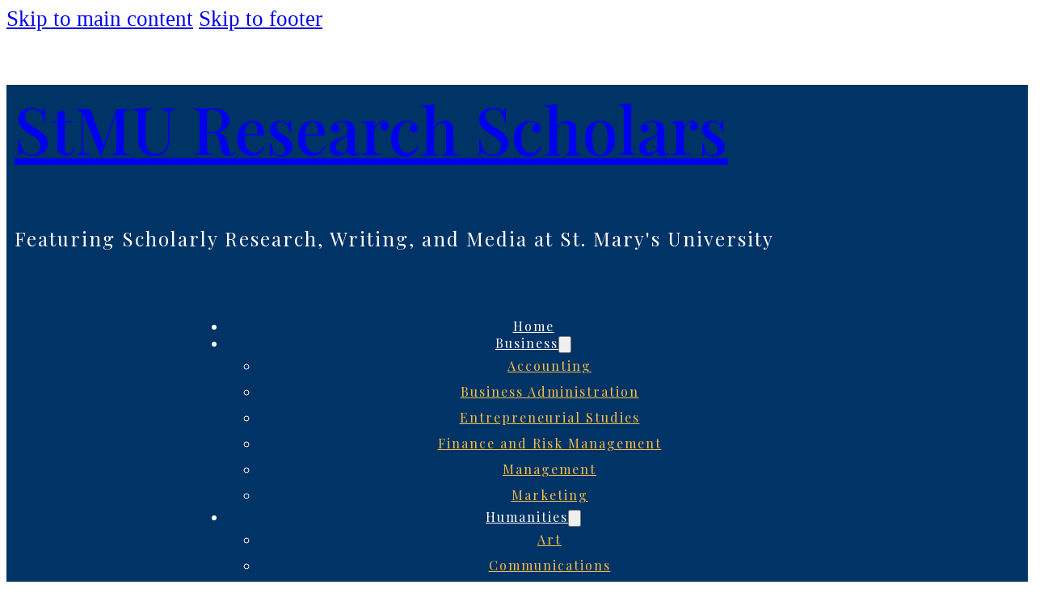

--- FILE ---
content_type: text/html; charset=UTF-8
request_url: https://stmuscholars.org/find-a-miracle-hold-onto-it-and-keep-going-the-story-of-elizabeth-smart/?replytocom=122664
body_size: 33538
content:
<!DOCTYPE html>
<html lang="en-US">
<head>
<meta charset="UTF-8">
<meta name="viewport" content="width=device-width, initial-scale=1">
<title>“Find a miracle, hold onto it, and keep going.” The Story of Elizabeth Smart &#8211; StMU Research Scholars</title>
<meta name='robots' content='noindex, nofollow' />
	<style>img:is([sizes="auto" i], [sizes^="auto," i]) { contain-intrinsic-size: 3000px 1500px }</style>
	<link rel='dns-prefetch' href='//fonts.googleapis.com' />
<link rel="alternate" type="application/rss+xml" title="StMU Research Scholars &raquo; Feed" href="https://stmuscholars.org/feed/" />
<link rel="alternate" type="application/rss+xml" title="StMU Research Scholars &raquo; Comments Feed" href="https://stmuscholars.org/comments/feed/" />
<link rel="alternate" type="application/rss+xml" title="StMU Research Scholars &raquo; “Find a miracle, hold onto it, and keep going.” The Story of Elizabeth Smart Comments Feed" href="https://stmuscholars.org/find-a-miracle-hold-onto-it-and-keep-going-the-story-of-elizabeth-smart/feed/" />
<link rel="preconnect" href="https://fonts.gstatic.com/" crossorigin><style id='classic-theme-styles-inline-css'>
/*! This file is auto-generated */
.wp-block-button__link{color:#fff;background-color:#32373c;border-radius:9999px;box-shadow:none;text-decoration:none;padding:calc(.667em + 2px) calc(1.333em + 2px);font-size:1.125em}.wp-block-file__button{background:#32373c;color:#fff;text-decoration:none}
</style>
<link rel='stylesheet' id='jet-engine-frontend-css' href='https://stmuscholars.org/wp-content/plugins/jet-engine/assets/css/frontend.css?ver=3.7.6' media='all' />
<link rel='stylesheet' id='ow-editorial-block-editor-css-css' href='https://stmuscholars.org/wp-content/plugins/ow-editorial-comments/assets/css/block-editor.css?ver=1736881451' media='all' />
<link rel='stylesheet' id='footnotation-styles-css' href='https://stmuscholars.org/wp-content/plugins/footnotation/footnotation-styles.css?ver=6.8.3' media='all' />
<link rel='stylesheet' id='sc-frontend-style-css' href='https://stmuscholars.org/wp-content/plugins/shortcodes-indep/css/frontend-style.css?ver=6.8.3' media='all' />
<link rel='stylesheet' id='wp-polls-css' href='https://stmuscholars.org/wp-content/plugins/wp-polls/polls-css.css?ver=2.77.3' media='all' />
<style id='wp-polls-inline-css'>
.wp-polls .pollbar {
	margin: 1px;
	font-size: 6px;
	line-height: 8px;
	height: 8px;
	background-image: url('https://stmuscholars.org/wp-content/plugins/wp-polls/images/default/pollbg.gif');
	border: 1px solid #c8c8c8;
}

</style>
<link rel='stylesheet' id='ppress-frontend-css' href='https://stmuscholars.org/wp-content/plugins/wp-user-avatar.disabled/assets/css/frontend.min.css?ver=4.16.5' media='all' />
<link rel='stylesheet' id='ppress-flatpickr-css' href='https://stmuscholars.org/wp-content/plugins/wp-user-avatar.disabled/assets/flatpickr/flatpickr.min.css?ver=4.16.5' media='all' />
<link rel='stylesheet' id='ppress-select2-css' href='https://stmuscholars.org/wp-content/plugins/wp-user-avatar.disabled/assets/select2/select2.min.css?ver=6.8.3' media='all' />
<link rel='stylesheet' id='bricks-frontend-css' href='https://stmuscholars.org/wp-content/themes/bricks/assets/css/frontend-layer.min.css?ver=1757165679' media='all' />
<link rel='stylesheet' id='bricks-font-awesome-6-css' href='https://stmuscholars.org/wp-content/themes/bricks/assets/css/libs/font-awesome-6-layer.min.css?ver=1757165679' media='all' />
<link rel='stylesheet' id='bricks-ionicons-css' href='https://stmuscholars.org/wp-content/themes/bricks/assets/css/libs/ionicons-layer.min.css?ver=1757165679' media='all' />
<link rel='stylesheet' id='bricks-themify-icons-css' href='https://stmuscholars.org/wp-content/themes/bricks/assets/css/libs/themify-icons-layer.min.css?ver=1757165679' media='all' />
<style id='bricks-frontend-inline-inline-css'>
:root {} body {font-size: 1.7rem; font-family: "Georgia"; font-weight: 400} h1 {font-family: "Playfair Display"; font-weight: 600; color: var(--bricks-color-cddcmb)} h2 {font-size: 3rem; font-family: "Playfair Display"; font-weight: 500} h3 {font-size: 3rem; font-family: "Playfair Display"; font-weight: 500} h4 {font-size: 1.6rem; font-family: "Playfair Display"; font-weight: 500} h5 {font-size: 1.4rem; font-family: "Playfair Display"; font-weight: 500} h6 {font-size: 1rem; font-family: "Playfair Display"; font-weight: 400}:root {--bricks-color-711059: #f5f5f5;--bricks-color-c539f5: #e0e0e0;--bricks-color-d32bb0: #9e9e9e;--bricks-color-f3911f: #616161;--bricks-color-9edcdd: #424242;--bricks-color-878a48: #212121;--bricks-color-9b77ea: #ffeb3b;--bricks-color-e98bd9: #ffc107;--bricks-color-d653c2: #ff9800;--bricks-color-e6a3bb: #ff5722;--bricks-color-2a297e: #f44336;--bricks-color-a74342: #9c27b0;--bricks-color-9c91e9: #2196f3;--bricks-color-d6a63b: #03a9f4;--bricks-color-5bf555: #81D4FA;--bricks-color-88b323: #4caf50;--bricks-color-83f83a: #8bc34a;--bricks-color-e575ee: #cddc39;--bricks-color-cddcmb: #003366;--bricks-color-rnfmks: #f2bf49;--bricks-color-rxeuee: #6ec1e4;--bricks-color-ujebqn: #ffffff;--bricks-color-nxoxue: #000000;}#brxe-bef432 {color: #ffffff; font-size: 5rem; align-self: center}@media (max-width: 991px) {#brxe-bef432 {font-size: 4rem}}@media (max-width: 767px) {#brxe-bef432 {font-size: 3rem}}@media (max-width: 478px) {#brxe-bef432 {text-align: center; font-size: 3rem}}#brxe-3f81f1 {color: #ffffff; font-weight: 200; letter-spacing: 2px; font-size: 1.5rem; align-self: center}@media (max-width: 991px) {#brxe-3f81f1 {font-size: 1.1rem}}@media (max-width: 478px) {#brxe-3f81f1 {align-self: center; text-align: center; margin-right: 5px; margin-left: 5px}}#brxe-444b99 {align-self: stretch !important; width: 100%; padding-right: 10px; padding-left: 10px}@media (max-width: 991px) {#brxe-6f750e .icon {align-self: flex-start; color: #ffffff}#brxe-6f750e .icon a {color: #ffffff}#brxe-6f750e .icon i {font-size: 30px}}@layer bricks {@media (max-width: 767px) {#brxe-93c6bb .bricks-nav-menu-wrapper { display: none; }#brxe-93c6bb .bricks-mobile-menu-toggle { display: block; }}}#brxe-93c6bb .bricks-nav-menu {flex-direction: row}#brxe-93c6bb .bricks-nav-menu > li > a {justify-content: center; color: #ffffff}#brxe-93c6bb .bricks-nav-menu > li > .brx-submenu-toggle {justify-content: center}#brxe-93c6bb {color: #ffffff; font-size: 16px; text-align: center; font-family: "Playfair Display"; font-weight: 400; letter-spacing: 2px; align-self: center; margin-top: 10px; margin-bottom: 10px}#brxe-93c6bb .bricks-nav-menu .sub-menu {background-color: #003366}#brxe-93c6bb .bricks-nav-menu .sub-menu > li > a {color: #f2bf49; line-height: 2}#brxe-93c6bb .bricks-nav-menu .sub-menu > li > .brx-submenu-toggle > * {color: #f2bf49; line-height: 2}#brxe-93c6bb .bricks-nav-menu .sub-menu > .current-menu-item > a {background-color: #f2bf49; color: #003366}#brxe-93c6bb .bricks-nav-menu .sub-menu > .current-menu-item > .brx-submenu-toggle {background-color: #f2bf49}#brxe-93c6bb .bricks-nav-menu .sub-menu > .current-menu-ancestor > a {background-color: #f2bf49; color: #003366}#brxe-93c6bb .bricks-nav-menu .sub-menu > .current-menu-ancestor > .brx-submenu-toggle {background-color: #f2bf49}#brxe-93c6bb .bricks-nav-menu .sub-menu > .current-menu-item > .brx-submenu-toggle > * {color: #003366}#brxe-93c6bb .bricks-nav-menu .sub-menu > .current-menu-ancestor > .brx-submenu-toggle > * {color: #003366}#brxe-93c6bb .bricks-nav-menu .current-menu-item > a {color: #f2bf49}#brxe-93c6bb .bricks-nav-menu .current-menu-item > .brx-submenu-toggle > * {color: #f2bf49}#brxe-93c6bb .bricks-nav-menu > .current-menu-parent > a {color: #f2bf49}#brxe-93c6bb .bricks-nav-menu > .current-menu-parent > .brx-submenu-toggle > * {color: #f2bf49}#brxe-93c6bb .bricks-nav-menu > .current-menu-ancestor > a {color: #f2bf49}#brxe-93c6bb .bricks-nav-menu > .current-menu-ancestor > .brx-submenu-toggle > * {color: #f2bf49}#brxe-93c6bb .bricks-nav-menu > li > .brx-submenu-toggle > * {color: #ffffff}#brxe-93c6bb .bricks-nav-menu > li:hover > a {color: #f2bf49}#brxe-93c6bb .bricks-nav-menu > li:hover > .brx-submenu-toggle > * {color: #f2bf49}#brxe-93c6bb .bricks-nav-menu .sub-menu .menu-item:hover {background-color: #f2bf49}#brxe-93c6bb .bricks-nav-menu .sub-menu > li:hover > a {color: #003366; font-weight: 700}#brxe-93c6bb .bricks-nav-menu .sub-menu > li:hover > .brx-submenu-toggle > * {color: #003366; font-weight: 700}@media (max-width: 991px) {#brxe-93c6bb {letter-spacing: 1px; font-size: 15px}}@media (max-width: 767px) {#brxe-93c6bb .bricks-mobile-menu-wrapper:before {background-color: #003366}#brxe-93c6bb .bricks-mobile-menu-wrapper {align-items: flex-start; text-align: left; width: 400px}#brxe-93c6bb .bricks-mobile-menu-wrapper .brx-submenu-toggle {justify-content: flex-start}#brxe-93c6bb .bricks-mobile-menu-wrapper a {width: auto}#brxe-93c6bb .bricks-mobile-menu > li > a {padding-right: 20px; padding-left: 20px; line-height: 2.5}#brxe-93c6bb .bricks-mobile-menu > li > .brx-submenu-toggle > * {padding-right: 20px; padding-left: 20px; line-height: 2.5}#brxe-93c6bb .bricks-mobile-menu .sub-menu > li > a {line-height: 2.5}#brxe-93c6bb .bricks-mobile-menu .sub-menu > li > .brx-submenu-toggle > * {line-height: 2.5}}@media (max-width: 478px) {#brxe-93c6bb {text-align: center}#brxe-93c6bb .bricks-mobile-menu-wrapper {align-items: flex-start; text-align: left; width: 300px; justify-content: flex-start; top: 120px; height: 500px}#brxe-93c6bb .bricks-mobile-menu-wrapper .brx-submenu-toggle {justify-content: flex-start}#brxe-93c6bb .bricks-mobile-menu-wrapper a {width: auto}#brxe-93c6bb .bricks-mobile-menu-wrapper:before {background-color: #003366}#brxe-93c6bb .bricks-mobile-menu > li > a {background-color: #003366; color: #ffffff; line-height: 2; padding-right: 0; padding-left: 20px}#brxe-93c6bb .bricks-mobile-menu > li > .brx-submenu-toggle {background-color: #003366}#brxe-93c6bb .bricks-mobile-menu > li > a[aria-current="page"] {background-color: #f2bf49}#brxe-93c6bb .bricks-mobile-menu > .current-menu-item > .brx-submenu-toggle {background-color: #f2bf49}#brxe-93c6bb .bricks-mobile-menu > li > .brx-submenu-toggle > * {color: #ffffff; line-height: 2; padding-right: 0; padding-left: 20px}#brxe-93c6bb .bricks-mobile-menu [aria-current="page"] {color: #f2bf49}#brxe-93c6bb .bricks-mobile-menu [aria-current="page"] + button {color: #f2bf49}#brxe-93c6bb .bricks-mobile-menu > .current-menu-item > a {color: #f2bf49}#brxe-93c6bb .bricks-mobile-menu > .current-menu-parent > a {color: #f2bf49}#brxe-93c6bb .bricks-mobile-menu > .current-menu-item > .brx-submenu-toggle > * {color: #f2bf49}#brxe-93c6bb .bricks-mobile-menu > .current-menu-parent > .brx-submenu-toggle > * {color: #f2bf49}#brxe-93c6bb .bricks-mobile-menu .sub-menu > .menu-item > a {padding-right: 5px; padding-left: 50px; background-color: #003366}#brxe-93c6bb .bricks-mobile-menu .sub-menu > .menu-item > .brx-submenu-toggle > * {padding-right: 5px; padding-left: 50px}#brxe-93c6bb .bricks-mobile-menu .sub-menu > .menu-item > a[aria-current="page"] {background-color: #f2bf49}#brxe-93c6bb .bricks-mobile-menu .sub-menu .current-menu-item > .brx-submenu-toggle {background-color: #f2bf49}#brxe-93c6bb .bricks-mobile-menu .sub-menu > .menu-item > .brx-submenu-toggle {background-color: #003366}#brxe-93c6bb .bricks-mobile-menu-toggle {width: 25px !important}#brxe-93c6bb .bricks-mobile-menu-toggle .bar-top {width: 25px !important}#brxe-93c6bb .bricks-mobile-menu-toggle .bar-center {width: 25px !important}#brxe-93c6bb .bricks-mobile-menu-toggle .bar-bottom {width: 25px !important}#brxe-93c6bb .bricks-mobile-menu .sub-menu > li > a {line-height: 2}#brxe-93c6bb .bricks-mobile-menu .sub-menu > li > .brx-submenu-toggle > * {line-height: 2}}#brxe-3d4d1f .icon {color: #003366}#brxe-3d4d1f .icon a {color: #003366}@media (max-width: 991px) {#brxe-3d4d1f .icon {align-self: flex-start; color: #003366}#brxe-3d4d1f .icon a {color: #003366}#brxe-3d4d1f .icon i {font-size: 30px}}#brxe-ee6734 {display: flex; flex-direction: row; justify-content: space-evenly; align-items: center; color: #ffffff}@media (max-width: 991px) {#brxe-ee6734 {flex-wrap: wrap; flex-direction: row; align-items: center; justify-content: space-between}}#brxe-801909 .jet-ajax-search__results-area {left: 0;right:auto;; box-shadow: 0 0 10px 0 rgba(0, 0, 0, 0.5)}#brxe-801909 .jet-ajax-search__field {border: 1px solid #E1E5EB}#brxe-801909 .jet-ajax-search__field::-webkit-search-cancel-button {width: 16px; height: 16px}#brxe-801909 .jet-ajax-search__categories-select {border: 1px solid #E1E5EB}#brxe-801909 .jet-ajax-search__categories .chosen-single {border: 1px solid #E1E5EB}#brxe-801909 .jet-ajax-search__categories .chosen-drop {box-shadow: 0 0 10px 0 rgba(0, 0, 0, 0.5)}#brxe-801909 .jet-ajax-search__results-item {border-top-style: solid; border-top-width: 1px}#brxe-801909 .jet-ajax-search__bullet-button {border-style: solid}#brxe-801909 .jet-ajax-search__number-button {border-style: solid}#brxe-801909 .jet-ajax-search__arrow-button {border: 1px solid #E1E5EB}#brxe-801909 {align-self: center}#brxe-801909 .jet-ajax-search {color: #000000; font-family: "Playfair Display"}#brxe-cc8744 {align-self: stretch !important; width: 100%; background-color: #f2bf49; padding-top: 5px; padding-bottom: 5px}#brxe-f9ed3e {background-color: #003366}#brxe-6bdd86 .bricks-button {text-align: center; color: #ffffff; font-family: "Playfair Display"; font-weight: 400; font-style: normal; font-size: 1.6rem; background-color: #003366}#brxe-6bdd86 {gap: 1px; margin-top: 15px}#brxe-aabaa2 {color: #ffffff; text-align: center; font-size: 1.6rem; margin-top: 15px}#brxe-331800 {border-bottom: 4px solid #f2bf49; width: 250px; height: 30px; margin-bottom: 20px}#brxe-cd0432 {color: #ffffff; text-align: center; font-size: 4rem; padding-right: 40px; padding-bottom: 0; padding-left: 40px; margin-bottom: 15px}#brxe-74a7a1 {background-color: #003366; align-self: stretch !important; width: 100%; text-align: center; flex-direction: column; align-items: center; padding-bottom: 100px}#brxe-9d2892 {margin-top: -75px; border: 4px solid #f2bf49}#brxe-979299 {align-items: center; z-index: 1}#brxe-2d3519 {text-align: center; color: #ffffff; font-size: 3rem; margin-top: 10px; margin-bottom: 10px}@media (max-width: 991px) {#brxe-2d3519 {font-size: 2.5rem}}@media (max-width: 767px) {#brxe-2d3519 {font-size: 2rem}}#brxe-09e000 {border: 5px solid #f2bf49; border-radius: 90px; margin-top: 10px; margin-bottom: 10px; width: 175px; height: 175px}@media (max-width: 991px) {#brxe-09e000 {width: 140px; height: 140px}}@media (max-width: 767px) {#brxe-09e000 {width: 110px; height: 110px}}#brxe-da9f1b {text-align: center; color: #ffffff; font-size: 2.5rem}@media (max-width: 991px) {#brxe-da9f1b {font-size: 2.2rem}}@media (max-width: 767px) {#brxe-da9f1b {font-size: 2rem}}#brxe-583768 {align-items: center}#brxe-639a64 {text-align: center; color: #ffffff; font-size: 3rem; margin-top: 10px; margin-bottom: 10px}@media (max-width: 991px) {#brxe-639a64 {font-size: 2.5rem}}@media (max-width: 767px) {#brxe-639a64 {font-size: 2rem}}.brxe-24298e .brxe-688e67.brxe-image {border: 5px solid #f2bf49; border-radius: 90px; margin-top: 10px; margin-bottom: 10px; width: 175px; height: 175px}@media (max-width: 991px) {.brxe-24298e .brxe-688e67.brxe-image {width: 140px; height: 140px}}@media (max-width: 767px) {.brxe-24298e .brxe-688e67.brxe-image {width: 110px; height: 110px}}.brxe-24298e .brxe-46c460.brxe-heading {text-align: center; color: #ffffff; font-size: 2.5rem}@media (max-width: 991px) {.brxe-24298e .brxe-46c460.brxe-heading {font-size: 2.2rem}}@media (max-width: 767px) {.brxe-24298e .brxe-46c460.brxe-heading {font-size: 2rem}}.brxe-24298e.brxe-block {align-self: center !important; width: 300px; align-items: center}#brxe-494759 {display: flex; flex-direction: row; justify-content: center}#brxe-b1045a {align-items: center}#brxe-0576d7 {background-color: #003366; padding-top: 100px; padding-bottom: 20px; margin-top: -75px; align-items: center; align-self: stretch !important; width: 100%}#brxe-8d224a {font-size: 1.7rem; font-style: normal; line-height: 1.7; color: #000000; font-weight: 500; padding-right: 15px; padding-left: 15px}@media (max-width: 991px) {#brxe-8d224a {font-size: 1.5rem}}@media (max-width: 767px) {#brxe-8d224a {font-size: 1.9rem}}@media (max-width: 478px) {#brxe-8d224a {font-size: 1.7rem}}#brxe-9004a3 {width: 900px; padding-top: 40px; padding-right: 20px; padding-bottom: 40px; padding-left: 20px}#brxe-fb9243 {color: #ffffff; padding-top: 20px}#brxe-85b0c6 .bricks-button {text-align: center; color: #ffffff; font-family: "Playfair Display"; font-weight: 400; font-style: normal; font-size: 1.6rem; background-color: #003366}#brxe-85b0c6 {gap: 1px; margin-top: 15px}#brxe-1bcf61 {flex-direction: column; align-items: center; padding-bottom: 50px}#brxe-0f9ddb {border: 4px solid #003366; border-radius: 90px; width: 150px; height: 150px}@media (max-width: 478px) {#brxe-0f9ddb {width: 100px; height: 100px}}#brxe-125f57 {width: 30%}@media (max-width: 478px) {#brxe-125f57 {width: 100%; align-items: center}}#brxe-7d0a1c {color: #003366; font-size: 3rem; text-align: left; padding-top: 10px; padding-right: 10px; padding-bottom: 10px; padding-left: 10px}@media (max-width: 478px) {#brxe-7d0a1c {font-size: 2.5rem}}#brxe-1ac8f8 {color: #003366; font-size: 1.5rem; text-align: left; padding-top: 10px; padding-right: 10px; padding-bottom: 10px; padding-left: 10px}@media (max-width: 478px) {#brxe-1ac8f8 {font-size: 1.5rem; text-align: left}}#brxe-e51175 {background-color: #003366; color: #ffffff; margin-top: 10px; margin-right: 10px; margin-bottom: 10px; margin-left: 10px}#brxe-384446 {width: 70%}@media (max-width: 478px) {#brxe-384446 {width: 95%; flex-direction: column; align-self: center !important}}#brxe-e21e49 {background-color: #ffffff; flex-direction: row; border: 4px solid #f2bf49; padding-top: 30px; padding-right: 50px; padding-bottom: 30px; padding-left: 50px; align-items: center; width: 50%}@media (max-width: 991px) {#brxe-e21e49 {width: 65%}}@media (max-width: 767px) {#brxe-e21e49 {width: 85%}}@media (max-width: 478px) {#brxe-e21e49 {width: 95%; padding-right: 25px; padding-left: 25px}}#brxe-66b0ef {background-color: #003366}#brxe-4400f1 {background-color: #003366; flex-direction: column; align-items: stretch}#brxe-bccccc {border-bottom: 4px solid #f2bf49; width: 250px; height: 30px; margin-bottom: 40px}#brxe-4222ee {background-color: #003366; flex-direction: row; align-self: center !important; justify-content: center}#brxe-c210fb {color: #003366; padding-top: 30px; padding-bottom: 30px}#brxe-78e898 {color: #003366}#brxe-fdeca4 {color: #003366; padding-top: 10px; padding-right: 20px; padding-bottom: 10px; padding-left: 20px}#brxe-fdeca4 .comments-title {text-align: center; font-size: 2rem; color: #003366}#brxe-fdeca4 .depth-2 {margin-left: 90px}#brxe-fdeca4 .depth-3 {margin-left: 90px}#brxe-fdeca4 .avatar {border: 3px solid #f2bf49; border-radius: 90px}#brxe-fdeca4 .comment-author .fn {color: #003366; font-size: 2rem}#brxe-fdeca4 .comment-meta {font-size: 1.5rem; color: #003366}#brxe-fdeca4 .comment-content {font-size: 1.6rem; color: #000000}#brxe-fdeca4 .form-group input {border: 3px solid #f2bf49; background-color: rgba(181, 181, 181, 0.4)}#brxe-fdeca4 .form-group textarea {border: 3px solid #f2bf49; background-color: rgba(181, 181, 181, 0.4)}#brxe-442f2f {border: 4px solid #f2bf49; align-items: center; width: 50%; background-color: #ffffff}@media (max-width: 991px) {#brxe-442f2f {width: 65%}}@media (max-width: 767px) {#brxe-442f2f {width: 85%}}@media (max-width: 478px) {#brxe-442f2f {width: 95%}}#brxe-511f88 {background-color: #003366; padding-top: 20px; padding-bottom: 20px}#brxe-906379 .repeater-item [data-field-id="6fae17"] {margin-top: 10px}#brxe-906379 .repeater-item [data-field-id="773498"] {margin-top: 10px}#brxe-906379 ul {grid-template-columns: repeat(2, 1fr); grid-auto-flow: unset}#brxe-906379 img {height: 150px; width: 250px; aspect-ratio: 4:3}#brxe-906379 li {font-size: 1.5rem}#brxe-12e61a {border: 4px solid #f2bf49; margin-top: 20px; margin-bottom: 20px; padding-top: 10px; padding-right: 10px; padding-bottom: 10px; padding-left: 10px}#brxe-9752f5 {flex-direction: column; align-items: stretch}#brxe-9c89f0 {font-size: 2rem; flex-direction: column}#brxe-9c89f0 .label {font-size: 2rem}#brxe-9c89f0 .prev-post {justify-content: flex-start}#brxe-9c89f0 .next-post {justify-content: flex-end}#brxe-daae35 {border: 4px solid #f2bf49; margin-top: 20px; margin-bottom: 20px; padding-top: 10px; padding-right: 10px; padding-bottom: 10px; padding-left: 10px}#brxe-e478b7 {align-self: stretch !important; width: 100%; background-color: #f2bf49; align-items: stretch; flex-wrap: nowrap; flex-direction: row; justify-content: center; padding-top: 5px; padding-bottom: 5px; min-height: 30px}#brxe-8771dc {color: #003366}#brxe-a166c4 {font-size: 1.5rem}#brxe-3e5f06 {max-width: 50%}#brxe-16ad26 {max-width: 200px; align-self: flex-end; scroll-snap-align: center}#brxe-54c5f2 {align-self: center !important; max-width: 50%}#brxe-9b6c5d {flex-direction: row; padding-top: 10px; padding-right: 10px; padding-bottom: 10px; padding-left: 10px}#brxe-7c837f {color: #ffffff; font-size: 4rem; align-self: center}@media (max-width: 991px) {#brxe-7c837f {font-size: 3rem}}@media (max-width: 767px) {#brxe-7c837f {text-align: left; font-size: 2rem}}#brxe-ff5445 {color: #ffffff; font-size: 1.3rem}#brxe-ff5445 .separator {display: none}#brxe-ff5445 .icon {font-size: 5px}#brxe-ff5445 .icon svg {height: 5px; width: 5px}#brxe-ff5445 .content {justify-content: flex-start}#brxe-ff5445 .description {justify-content: flex-start}#brxe-ff5445 li {margin-left: 10px}#brxe-ff5445 .title {margin-left: 10px}@media (max-width: 991px) {#brxe-ff5445 {font-size: 1rem}}#brxe-3a132d {color: #ffffff; font-size: 1.3rem}#brxe-3a132d .separator {display: none}#brxe-3a132d .icon {font-size: 5px}#brxe-3a132d .icon svg {height: 5px; width: 5px}#brxe-3a132d .content {justify-content: flex-start}#brxe-3a132d .description {justify-content: flex-start}#brxe-3a132d li {margin-left: 10px}#brxe-3a132d .title {margin-left: 10px}@media (max-width: 991px) {#brxe-3a132d {font-size: 1rem}}#brxe-eba07f {flex-direction: row}#brxe-bee2bd {max-width: 40%}#brxe-b2fa49 {color: #ffffff; font-size: 4rem; align-self: center}@media (max-width: 991px) {#brxe-b2fa49 {font-size: 3rem}}@media (max-width: 767px) {#brxe-b2fa49 {text-align: left; font-size: 2rem}}#brxe-1ab596 {color: #ffffff; font-size: 1.3rem}#brxe-1ab596 .separator {display: none}#brxe-1ab596 .icon {font-size: 5px}#brxe-1ab596 .icon svg {height: 5px; width: 5px}#brxe-1ab596 .content {justify-content: flex-start}#brxe-1ab596 .description {justify-content: flex-start}#brxe-1ab596 li {margin-left: 10px}#brxe-1ab596 .title {margin-left: 10px}@media (max-width: 991px) {#brxe-1ab596 {font-size: 1rem}}#brxe-2eb6b7 {color: #ffffff; font-size: 1.3rem}#brxe-2eb6b7 .separator {display: none}#brxe-2eb6b7 .icon {font-size: 5px}#brxe-2eb6b7 .icon svg {height: 5px; width: 5px}#brxe-2eb6b7 .content {justify-content: flex-start}#brxe-2eb6b7 .description {justify-content: flex-start}#brxe-2eb6b7 li {margin-left: 10px}#brxe-2eb6b7 .title {margin-left: 10px}@media (max-width: 991px) {#brxe-2eb6b7 {font-size: 1rem}}#brxe-43964d {flex-direction: row}#brxe-69a375 {max-width: 40%}#brxe-18563d {color: #ffffff; font-size: 4rem; align-self: center}@media (max-width: 991px) {#brxe-18563d {font-size: 3rem}}@media (max-width: 767px) {#brxe-18563d {text-align: left; font-size: 2rem}}#brxe-bc8022 {color: #ffffff; font-size: 1.3rem}#brxe-bc8022 .separator {display: none}#brxe-bc8022 .icon {font-size: 5px}#brxe-bc8022 .icon svg {height: 5px; width: 5px}#brxe-bc8022 .content {justify-content: flex-start}#brxe-bc8022 .description {justify-content: flex-start}#brxe-bc8022 li {margin-left: 10px}#brxe-bc8022 .title {margin-left: 10px}@media (max-width: 991px) {#brxe-bc8022 {font-size: 1rem}}#brxe-f66a8f {max-width: 20%}#brxe-8edbf2 {background-color: #003366; flex-direction: row}#brxe-dfb90f {background-color: #003366; align-self: stretch !important; width: 100%; flex-direction: row}#brxe-71fa02 {align-items: stretch; flex-direction: row}
</style>
<link rel='stylesheet' id='bricks-google-fonts-css' href='https://fonts.googleapis.com/css2?family=Playfair+Display:ital,wght@0,400;0,500;0,600;0,700;0,800;0,900;1,400;1,500;1,600;1,700;1,800;1,900&#038;display=swap' media='all' />
<link rel='stylesheet' id='jquery-chosen-css' href='https://stmuscholars.org/wp-content/plugins/jet-search/assets/lib/chosen/chosen.min.css?ver=1.8.7' media='all' />
<link rel='stylesheet' id='jet-search-css' href='https://stmuscholars.org/wp-content/plugins/jet-search/assets/css/jet-search.css?ver=3.5.13' media='all' />
<script src="https://stmuscholars.org/wp-includes/js/jquery/jquery.min.js?ver=3.7.1" id="jquery-core-js"></script>
<script src="https://stmuscholars.org/wp-includes/js/jquery/jquery-migrate.min.js?ver=3.4.1" id="jquery-migrate-js"></script>
<script src="https://stmuscholars.org/wp-includes/js/imagesloaded.min.js?ver=6.8.3" id="imagesLoaded-js"></script>
<script src="https://stmuscholars.org/wp-includes/js/dist/hooks.min.js?ver=4d63a3d491d11ffd8ac6" id="wp-hooks-js"></script>
<script src="https://stmuscholars.org/wp-includes/js/dist/i18n.min.js?ver=5e580eb46a90c2b997e6" id="wp-i18n-js"></script>
<script id="wp-i18n-js-after">
wp.i18n.setLocaleData( { 'text direction\u0004ltr': [ 'ltr' ] } );
</script>
<script src="https://stmuscholars.org/wp-content/plugins/footnotation/footnotation.js?ver=1.34" id="footnotation_script-js"></script>
<script src="https://stmuscholars.org/wp-content/plugins/wp-user-avatar.disabled/assets/flatpickr/flatpickr.min.js?ver=4.16.5" id="ppress-flatpickr-js"></script>
<script src="https://stmuscholars.org/wp-content/plugins/wp-user-avatar.disabled/assets/select2/select2.min.js?ver=4.16.5" id="ppress-select2-js"></script>
<link rel="https://api.w.org/" href="https://stmuscholars.org/wp-json/" /><link rel="alternate" title="JSON" type="application/json" href="https://stmuscholars.org/wp-json/wp/v2/posts/110974" /><link rel="EditURI" type="application/rsd+xml" title="RSD" href="https://stmuscholars.org/xmlrpc.php?rsd" />
<meta name="generator" content="WordPress 6.8.3" />
<meta name="generator" content="Seriously Simple Podcasting 3.12.0" />
<link rel="canonical" href="https://stmuscholars.org/find-a-miracle-hold-onto-it-and-keep-going-the-story-of-elizabeth-smart/" />
<link rel='shortlink' href='https://stmuscholars.org/?p=110974' />
<link rel="alternate" title="oEmbed (JSON)" type="application/json+oembed" href="https://stmuscholars.org/wp-json/oembed/1.0/embed?url=https%3A%2F%2Fstmuscholars.org%2Ffind-a-miracle-hold-onto-it-and-keep-going-the-story-of-elizabeth-smart%2F" />
<link rel="alternate" title="oEmbed (XML)" type="text/xml+oembed" href="https://stmuscholars.org/wp-json/oembed/1.0/embed?url=https%3A%2F%2Fstmuscholars.org%2Ffind-a-miracle-hold-onto-it-and-keep-going-the-story-of-elizabeth-smart%2F&#038;format=xml" />

<link rel="alternate" type="application/rss+xml" title="Podcast RSS feed" href="https://stmuscholars.org/feed/podcast" />

<link rel="icon" href="https://stmuscholars.org/wp-content/uploads/2020/07/cropped-cropped-StMarys_StackedLogo_White-32x32.jpg" sizes="32x32" />
<link rel="icon" href="https://stmuscholars.org/wp-content/uploads/2020/07/cropped-cropped-StMarys_StackedLogo_White-192x192.jpg" sizes="192x192" />
<link rel="apple-touch-icon" href="https://stmuscholars.org/wp-content/uploads/2020/07/cropped-cropped-StMarys_StackedLogo_White-180x180.jpg" />
<meta name="msapplication-TileImage" content="https://stmuscholars.org/wp-content/uploads/2020/07/cropped-cropped-StMarys_StackedLogo_White-270x270.jpg" />

<meta property="og:url" content="https://stmuscholars.org/find-a-miracle-hold-onto-it-and-keep-going-the-story-of-elizabeth-smart/" />
<meta property="og:site_name" content="StMU Research Scholars" />
<meta property="og:title" content="“Find a miracle, hold onto it, and keep going.” The Story of Elizabeth Smart" />
<meta property="og:description" content="It was November 3, 1987, when Elizabeth Ann Smart was born in Salt Lake City, Utah to her parents, Ed and Lois Smart. She was the second child out of six and was known for being obedient, shy, and intelligent. Her passion for playing the harp started at the age of five and consisted of [&hellip;]" />
<meta property="og:image" content="https://stmuscholars.org/wp-content/uploads/2020/10/Elizabeth_Smart_16990938030-scaled-e1604695152347-1024x796.jpg" />
<meta property="og:type" content="article" />
</head>

<body class="wp-singular post-template-default single single-post postid-110974 single-format-standard wp-theme-bricks brx-body bricks-is-frontend wp-embed-responsive">		<a class="skip-link" href="#brx-content">Skip to main content</a>

					<a class="skip-link" href="#brx-footer">Skip to footer</a>
			<header id="brx-header"><section id="brxe-f9ed3e" class="brxe-section bricks-lazy-hidden"><div id="brxe-444b99" class="brxe-container bricks-lazy-hidden"><h2 id="brxe-bef432" class="brxe-heading"><a href="https://stmuscholars.org/">StMU Research Scholars</a></h2><h6 id="brxe-3f81f1" class="brxe-heading">Featuring Scholarly Research, Writing, and Media at St. Mary's University</h6></div><div id="brxe-ee6734" class="brxe-container bricks-lazy-hidden"><div id="brxe-6f750e" class="brxe-icon-box"><div class="icon"><a href="https://stmuscholars.org/wp-login.php"><i class="ion-md-person"></i></a></div></div><div id="brxe-93c6bb" data-script-id="93c6bb" class="brxe-nav-menu"><nav class="bricks-nav-menu-wrapper mobile_landscape"><ul id="menu-menumain" class="bricks-nav-menu"><li id="menu-item-120671" class="menu-item menu-item-type-custom menu-item-object-custom menu-item-home menu-item-120671 bricks-menu-item"><a href="https://stmuscholars.org">Home</a></li>
<li id="menu-item-138979" class="menu-item menu-item-type-post_type menu-item-object-page menu-item-has-children menu-item-138979 bricks-menu-item"><div class="brx-submenu-toggle icon-right"><a href="https://stmuscholars.org/business/">Business</a><button aria-expanded="false" aria-label="Business Sub menu"><svg xmlns="http://www.w3.org/2000/svg" viewBox="0 0 12 12" fill="none" class="menu-item-icon"><path d="M1.50002 4L6.00002 8L10.5 4" stroke-width="1.5" stroke="currentcolor"></path></svg></button></div>
<ul class="sub-menu">
	<li id="menu-item-129121" class="menu-item menu-item-type-taxonomy menu-item-object-category menu-item-129121 bricks-menu-item"><a href="https://stmuscholars.org/category/business/accounting/">Accounting</a></li>
	<li id="menu-item-129122" class="menu-item menu-item-type-taxonomy menu-item-object-category menu-item-129122 bricks-menu-item"><a href="https://stmuscholars.org/category/business/business-administration/">Business Administration</a></li>
	<li id="menu-item-129123" class="menu-item menu-item-type-taxonomy menu-item-object-category menu-item-129123 bricks-menu-item"><a href="https://stmuscholars.org/category/business/entrepreneurial-studies/">Entrepreneurial Studies</a></li>
	<li id="menu-item-129124" class="menu-item menu-item-type-taxonomy menu-item-object-category menu-item-129124 bricks-menu-item"><a href="https://stmuscholars.org/category/business/finance-and-risk-management/">Finance and Risk Management</a></li>
	<li id="menu-item-129125" class="menu-item menu-item-type-taxonomy menu-item-object-category menu-item-129125 bricks-menu-item"><a href="https://stmuscholars.org/category/business/management/">Management</a></li>
	<li id="menu-item-129126" class="menu-item menu-item-type-taxonomy menu-item-object-category menu-item-129126 bricks-menu-item"><a href="https://stmuscholars.org/category/business/marketing/">Marketing</a></li>
</ul>
</li>
<li id="menu-item-138980" class="menu-item menu-item-type-post_type menu-item-object-page menu-item-has-children menu-item-138980 bricks-menu-item"><div class="brx-submenu-toggle icon-right"><a href="https://stmuscholars.org/humanities/">Humanities</a><button aria-expanded="false" aria-label="Humanities Sub menu"><svg xmlns="http://www.w3.org/2000/svg" viewBox="0 0 12 12" fill="none" class="menu-item-icon"><path d="M1.50002 4L6.00002 8L10.5 4" stroke-width="1.5" stroke="currentcolor"></path></svg></button></div>
<ul class="sub-menu">
	<li id="menu-item-129127" class="menu-item menu-item-type-taxonomy menu-item-object-category menu-item-129127 bricks-menu-item"><a href="https://stmuscholars.org/category/humanities/art/">Art</a></li>
	<li id="menu-item-129128" class="menu-item menu-item-type-taxonomy menu-item-object-category menu-item-129128 bricks-menu-item"><a href="https://stmuscholars.org/category/humanities/communications/">Communications</a></li>
	<li id="menu-item-129129" class="menu-item menu-item-type-taxonomy menu-item-object-category menu-item-129129 bricks-menu-item"><a href="https://stmuscholars.org/category/humanities/drama/">Drama</a></li>
	<li id="menu-item-129130" class="menu-item menu-item-type-taxonomy menu-item-object-category menu-item-129130 bricks-menu-item"><a href="https://stmuscholars.org/category/humanities/education/">Education</a></li>
	<li id="menu-item-138981" class="menu-item menu-item-type-post_type menu-item-object-page menu-item-has-children menu-item-138981 bricks-menu-item"><div class="brx-submenu-toggle icon-right"><a href="https://stmuscholars.org/humanities/history/">History</a><button aria-expanded="false" aria-label="History Sub menu"><svg xmlns="http://www.w3.org/2000/svg" viewBox="0 0 12 12" fill="none" class="menu-item-icon"><path d="M1.50002 4L6.00002 8L10.5 4" stroke-width="1.5" stroke="currentcolor"></path></svg></button></div>
	<ul class="sub-menu">
		<li id="menu-item-129132" class="menu-item menu-item-type-taxonomy menu-item-object-category current-post-ancestor current-menu-parent current-post-parent menu-item-has-children menu-item-129132 bricks-menu-item"><div class="brx-submenu-toggle icon-right"><a href="https://stmuscholars.org/category/humanities/history/historical-categories/">Historical Categories</a><button aria-expanded="false" aria-label="Historical Categories Sub menu"><svg xmlns="http://www.w3.org/2000/svg" viewBox="0 0 12 12" fill="none" class="menu-item-icon"><path d="M1.50002 4L6.00002 8L10.5 4" stroke-width="1.5" stroke="currentcolor"></path></svg></button></div>
		<ul class="sub-menu">
			<li id="menu-item-129133" class="menu-item menu-item-type-taxonomy menu-item-object-category menu-item-129133 bricks-menu-item"><a href="https://stmuscholars.org/category/humanities/history/historical-categories/art-history/">Art History</a></li>
			<li id="menu-item-129134" class="menu-item menu-item-type-taxonomy menu-item-object-category current-post-ancestor current-menu-parent current-post-parent menu-item-129134 bricks-menu-item"><a href="https://stmuscholars.org/category/humanities/history/historical-categories/biographical-stories/">Biographical Stories</a></li>
			<li id="menu-item-129135" class="menu-item menu-item-type-taxonomy menu-item-object-category menu-item-129135 bricks-menu-item"><a href="https://stmuscholars.org/category/humanities/history/historical-categories/cultural_history/">Cultural History</a></li>
			<li id="menu-item-129136" class="menu-item menu-item-type-taxonomy menu-item-object-category menu-item-129136 bricks-menu-item"><a href="https://stmuscholars.org/category/humanities/history/historical-categories/economic_history/">Economic History</a></li>
			<li id="menu-item-129137" class="menu-item menu-item-type-taxonomy menu-item-object-category menu-item-129137 bricks-menu-item"><a href="https://stmuscholars.org/category/humanities/history/historical-categories/environmental_history/">Environmental History</a></li>
			<li id="menu-item-129138" class="menu-item menu-item-type-taxonomy menu-item-object-category menu-item-129138 bricks-menu-item"><a href="https://stmuscholars.org/category/humanities/history/historical-categories/gender_studies/">Gender Studies</a></li>
			<li id="menu-item-129139" class="menu-item menu-item-type-taxonomy menu-item-object-category menu-item-129139 bricks-menu-item"><a href="https://stmuscholars.org/category/humanities/history/historical-categories/history-of-science/">History of Science</a></li>
			<li id="menu-item-129140" class="menu-item menu-item-type-taxonomy menu-item-object-category menu-item-129140 bricks-menu-item"><a href="https://stmuscholars.org/category/humanities/history/historical-categories/intellectual-history/">Intellectual History</a></li>
			<li id="menu-item-129163" class="menu-item menu-item-type-taxonomy menu-item-object-category menu-item-129163 bricks-menu-item"><a href="https://stmuscholars.org/category/humanities/history/historical-categories/military_history/">Military History</a></li>
			<li id="menu-item-129164" class="menu-item menu-item-type-taxonomy menu-item-object-category menu-item-129164 bricks-menu-item"><a href="https://stmuscholars.org/category/humanities/history/historical-categories/political_history/">Political History</a></li>
			<li id="menu-item-129165" class="menu-item menu-item-type-taxonomy menu-item-object-category current-post-ancestor current-menu-parent current-post-parent menu-item-129165 bricks-menu-item"><a href="https://stmuscholars.org/category/humanities/history/historical-categories/social_history/">Social History</a></li>
		</ul>
</li>
		<li id="menu-item-129167" class="menu-item menu-item-type-taxonomy menu-item-object-category current-post-ancestor current-menu-parent current-post-parent menu-item-has-children menu-item-129167 bricks-menu-item"><div class="brx-submenu-toggle icon-right"><a href="https://stmuscholars.org/category/humanities/history/regional-categories/">Regional Histories</a><button aria-expanded="false" aria-label="Regional Histories Sub menu"><svg xmlns="http://www.w3.org/2000/svg" viewBox="0 0 12 12" fill="none" class="menu-item-icon"><path d="M1.50002 4L6.00002 8L10.5 4" stroke-width="1.5" stroke="currentcolor"></path></svg></button></div>
		<ul class="sub-menu">
			<li id="menu-item-129142" class="menu-item menu-item-type-taxonomy menu-item-object-category menu-item-129142 bricks-menu-item"><a href="https://stmuscholars.org/category/humanities/history/regional-categories/african-diaspora-studies/">African Diaspora Studies</a></li>
			<li id="menu-item-129143" class="menu-item menu-item-type-taxonomy menu-item-object-category current-post-ancestor current-menu-parent current-post-parent menu-item-129143 bricks-menu-item"><a href="https://stmuscholars.org/category/humanities/history/regional-categories/american-studies/">American Studies</a></li>
			<li id="menu-item-129144" class="menu-item menu-item-type-taxonomy menu-item-object-category menu-item-129144 bricks-menu-item"><a href="https://stmuscholars.org/category/humanities/history/regional-categories/east-asian-studies/">East Asian Studies</a></li>
			<li id="menu-item-129145" class="menu-item menu-item-type-taxonomy menu-item-object-category menu-item-129145 bricks-menu-item"><a href="https://stmuscholars.org/category/humanities/history/regional-categories/european-studies/">European Studies</a></li>
			<li id="menu-item-129146" class="menu-item menu-item-type-taxonomy menu-item-object-category menu-item-129146 bricks-menu-item"><a href="https://stmuscholars.org/category/humanities/history/regional-categories/latin-american-studies/">Latin American Studies</a></li>
			<li id="menu-item-129161" class="menu-item menu-item-type-taxonomy menu-item-object-category menu-item-129161 bricks-menu-item"><a href="https://stmuscholars.org/category/humanities/history/regional-categories/middle-eastern-studies/">Middle Eastern Studies</a></li>
			<li id="menu-item-129162" class="menu-item menu-item-type-taxonomy menu-item-object-category menu-item-129162 bricks-menu-item"><a href="https://stmuscholars.org/category/humanities/history/regional-categories/south-asian-studies/">South Asian Studies</a></li>
		</ul>
</li>
		<li id="menu-item-129168" class="menu-item menu-item-type-custom menu-item-object-custom menu-item-has-children menu-item-129168 bricks-menu-item"><div class="brx-submenu-toggle icon-right"><a href="#" data-brx-anchor="true">Chronology</a><button aria-expanded="false" aria-label="Chronology Sub menu"><svg xmlns="http://www.w3.org/2000/svg" viewBox="0 0 12 12" fill="none" class="menu-item-icon"><path d="M1.50002 4L6.00002 8L10.5 4" stroke-width="1.5" stroke="currentcolor"></path></svg></button></div>
		<ul class="sub-menu">
			<li id="menu-item-129169" class="menu-item menu-item-type-taxonomy menu-item-object-chronology current-post-ancestor menu-item-has-children menu-item-129169 bricks-menu-item"><div class="brx-submenu-toggle icon-right"><a href="https://stmuscholars.org/chronology/american-studies/">American Studies</a><button aria-expanded="false" aria-label="American Studies Sub menu"><svg xmlns="http://www.w3.org/2000/svg" viewBox="0 0 12 12" fill="none" class="menu-item-icon"><path d="M1.50002 4L6.00002 8L10.5 4" stroke-width="1.5" stroke="currentcolor"></path></svg></button></div>
			<ul class="sub-menu">
				<li id="menu-item-129170" class="menu-item menu-item-type-taxonomy menu-item-object-chronology menu-item-129170 bricks-menu-item"><a href="https://stmuscholars.org/chronology/1-colonization-and-settlement-1500-1763/">1 Colonization and Settlement (1500-1763)</a></li>
				<li id="menu-item-129171" class="menu-item menu-item-type-taxonomy menu-item-object-chronology menu-item-129171 bricks-menu-item"><a href="https://stmuscholars.org/chronology/2-revolution-and-early-republic-1754-1801/">2 Revolution and Early Republic (1754-1801)</a></li>
				<li id="menu-item-129172" class="menu-item menu-item-type-taxonomy menu-item-object-chronology menu-item-129172 bricks-menu-item"><a href="https://stmuscholars.org/chronology/3-expansion-and-reform-1801-1850/">3 Expansion and Reform (1801-1850)</a></li>
				<li id="menu-item-129173" class="menu-item menu-item-type-taxonomy menu-item-object-chronology menu-item-129173 bricks-menu-item"><a href="https://stmuscholars.org/chronology/4-civil-war-reconstruction-1850-1877/">4 Civil War and Reconstruction (1850-1877)</a></li>
				<li id="menu-item-129174" class="menu-item menu-item-type-taxonomy menu-item-object-chronology menu-item-129174 bricks-menu-item"><a href="https://stmuscholars.org/chronology/5-emergence-of-modern-america-1877-1929/">5 Emergence of Modern America (1877-1929)</a></li>
				<li id="menu-item-129175" class="menu-item menu-item-type-taxonomy menu-item-object-chronology menu-item-129175 bricks-menu-item"><a href="https://stmuscholars.org/chronology/6-great-depression-wwii-1929-1945/">6 Great Depression and WWII (1929-1945)</a></li>
				<li id="menu-item-129176" class="menu-item menu-item-type-taxonomy menu-item-object-chronology menu-item-129176 bricks-menu-item"><a href="https://stmuscholars.org/chronology/7-postwar-united-states-1945-1968/">7 Postwar United States (1945-1968)</a></li>
				<li id="menu-item-129177" class="menu-item menu-item-type-taxonomy menu-item-object-chronology menu-item-129177 bricks-menu-item"><a href="https://stmuscholars.org/chronology/8-late-20th-century-america-1968-2000/">8 Late 20th-Century America (1968-2000)</a></li>
				<li id="menu-item-129178" class="menu-item menu-item-type-taxonomy menu-item-object-chronology current-post-ancestor current-menu-parent current-post-parent menu-item-129178 bricks-menu-item"><a href="https://stmuscholars.org/chronology/9-contemporary-america-2000-2030/">9 Contemporary America (2000-2030)</a></li>
			</ul>
</li>
			<li id="menu-item-129179" class="menu-item menu-item-type-taxonomy menu-item-object-chronology menu-item-has-children menu-item-129179 bricks-menu-item"><div class="brx-submenu-toggle icon-right"><a href="https://stmuscholars.org/chronology/european-studies/">European Studies</a><button aria-expanded="false" aria-label="European Studies Sub menu"><svg xmlns="http://www.w3.org/2000/svg" viewBox="0 0 12 12" fill="none" class="menu-item-icon"><path d="M1.50002 4L6.00002 8L10.5 4" stroke-width="1.5" stroke="currentcolor"></path></svg></button></div>
			<ul class="sub-menu">
				<li id="menu-item-129180" class="menu-item menu-item-type-taxonomy menu-item-object-chronology menu-item-129180 bricks-menu-item"><a href="https://stmuscholars.org/chronology/1-late-antiquity-europe-284-500/">1 Late Antiquity Europe (284-500)</a></li>
				<li id="menu-item-129181" class="menu-item menu-item-type-taxonomy menu-item-object-chronology menu-item-129181 bricks-menu-item"><a href="https://stmuscholars.org/chronology/2-early-middle-ages-europe-476-1066/">2 Early Middle Ages Europe (476-1066)</a></li>
				<li id="menu-item-129182" class="menu-item menu-item-type-taxonomy menu-item-object-chronology menu-item-129182 bricks-menu-item"><a href="https://stmuscholars.org/chronology/3-high-middle-ages-europe-1066-1300/">3 High Middle Ages Europe (1066-1300)</a></li>
				<li id="menu-item-129183" class="menu-item menu-item-type-taxonomy menu-item-object-chronology menu-item-129183 bricks-menu-item"><a href="https://stmuscholars.org/chronology/4-late-middle-ages-renaissance-reformation-europe-1300-1648/">4 Late Middle Ages-Renaissance-Reformation Europe (1300-1648)</a></li>
				<li id="menu-item-129184" class="menu-item menu-item-type-taxonomy menu-item-object-chronology menu-item-129184 bricks-menu-item"><a href="https://stmuscholars.org/chronology/5-early-modern-europe-1648-1789/">5 Early Modern Europe (1648-1789)</a></li>
				<li id="menu-item-129185" class="menu-item menu-item-type-taxonomy menu-item-object-chronology menu-item-129185 bricks-menu-item"><a href="https://stmuscholars.org/chronology/6-19th-century-europe-1789-1914/">6 19th-Century Europe (1789-1914)</a></li>
				<li id="menu-item-129186" class="menu-item menu-item-type-taxonomy menu-item-object-chronology menu-item-129186 bricks-menu-item"><a href="https://stmuscholars.org/chronology/7-world-war-europe-1914-1945/">7 World War Europe (1914-1945)</a></li>
				<li id="menu-item-129187" class="menu-item menu-item-type-taxonomy menu-item-object-chronology menu-item-129187 bricks-menu-item"><a href="https://stmuscholars.org/chronology/8-cold-war-europe-1945-1991/">8 Cold War Europe (1945-1991)</a></li>
				<li id="menu-item-129188" class="menu-item menu-item-type-taxonomy menu-item-object-chronology menu-item-129188 bricks-menu-item"><a href="https://stmuscholars.org/chronology/9-contemporary-europe-1991-2030/">9 Contemporary Europe (1991-2030)</a></li>
			</ul>
</li>
			<li id="menu-item-129189" class="menu-item menu-item-type-taxonomy menu-item-object-chronology menu-item-has-children menu-item-129189 bricks-menu-item"><div class="brx-submenu-toggle icon-right"><a href="https://stmuscholars.org/chronology/latin-american-studies/">Latin American Studies</a><button aria-expanded="false" aria-label="Latin American Studies Sub menu"><svg xmlns="http://www.w3.org/2000/svg" viewBox="0 0 12 12" fill="none" class="menu-item-icon"><path d="M1.50002 4L6.00002 8L10.5 4" stroke-width="1.5" stroke="currentcolor"></path></svg></button></div>
			<ul class="sub-menu">
				<li id="menu-item-129190" class="menu-item menu-item-type-taxonomy menu-item-object-chronology menu-item-129190 bricks-menu-item"><a href="https://stmuscholars.org/chronology/1-pre-columbian-latin-america-to-1492/">1 Pre-Columbian Latin America (to 1492)</a></li>
				<li id="menu-item-129191" class="menu-item menu-item-type-taxonomy menu-item-object-chronology menu-item-129191 bricks-menu-item"><a href="https://stmuscholars.org/chronology/2-conquest-latin-america-1492-1540/">2 Conquest Latin America (1492-1540)</a></li>
				<li id="menu-item-129192" class="menu-item menu-item-type-taxonomy menu-item-object-chronology menu-item-129192 bricks-menu-item"><a href="https://stmuscholars.org/chronology/3-colonial-latin-america-1524-1800/">3 Colonial Latin America (1524-1800)</a></li>
				<li id="menu-item-129193" class="menu-item menu-item-type-taxonomy menu-item-object-chronology menu-item-129193 bricks-menu-item"><a href="https://stmuscholars.org/chronology/4-19th-century-latin-america/">4 19th Century Latin America (1800-1900)</a></li>
				<li id="menu-item-129194" class="menu-item menu-item-type-taxonomy menu-item-object-chronology menu-item-129194 bricks-menu-item"><a href="https://stmuscholars.org/chronology/5-20th-century-latin-america/">5 20th-Century Latin America (1900-2000)</a></li>
				<li id="menu-item-129195" class="menu-item menu-item-type-taxonomy menu-item-object-chronology menu-item-129195 bricks-menu-item"><a href="https://stmuscholars.org/chronology/6-contemporary-latin-america-2000-2030/">6 Contemporary Latin America (2000-2030)</a></li>
			</ul>
</li>
			<li id="menu-item-129196" class="menu-item menu-item-type-taxonomy menu-item-object-chronology current-post-ancestor menu-item-has-children menu-item-129196 bricks-menu-item"><div class="brx-submenu-toggle icon-right"><a href="https://stmuscholars.org/chronology/world-history/">World History</a><button aria-expanded="false" aria-label="World History Sub menu"><svg xmlns="http://www.w3.org/2000/svg" viewBox="0 0 12 12" fill="none" class="menu-item-icon"><path d="M1.50002 4L6.00002 8L10.5 4" stroke-width="1.5" stroke="currentcolor"></path></svg></button></div>
			<ul class="sub-menu">
				<li id="menu-item-129197" class="menu-item menu-item-type-taxonomy menu-item-object-chronology menu-item-129197 bricks-menu-item"><a href="https://stmuscholars.org/chronology/1-pre-classical-history/">1 Pre-Classical History (to 600 BCE)</a></li>
				<li id="menu-item-129198" class="menu-item menu-item-type-taxonomy menu-item-object-chronology menu-item-129198 bricks-menu-item"><a href="https://stmuscholars.org/chronology/2-classical-history/">2 Classical History (600 BCE-600 CE)</a></li>
				<li id="menu-item-129199" class="menu-item menu-item-type-taxonomy menu-item-object-chronology menu-item-129199 bricks-menu-item"><a href="https://stmuscholars.org/chronology/3-post-classical-history/">3 Post-Classical History (600 CE-1492 CE)</a></li>
				<li id="menu-item-129200" class="menu-item menu-item-type-taxonomy menu-item-object-chronology menu-item-129200 bricks-menu-item"><a href="https://stmuscholars.org/chronology/4-early-modern-history/">4 Early Modern History (1492-1789)</a></li>
				<li id="menu-item-129201" class="menu-item menu-item-type-taxonomy menu-item-object-chronology menu-item-129201 bricks-menu-item"><a href="https://stmuscholars.org/chronology/5-modern-history/">5 Modern History (1789-1914)</a></li>
				<li id="menu-item-129202" class="menu-item menu-item-type-taxonomy menu-item-object-chronology menu-item-129202 bricks-menu-item"><a href="https://stmuscholars.org/chronology/6-global-history-1914-1991/">6 Global History (1914-1991)</a></li>
				<li id="menu-item-129203" class="menu-item menu-item-type-taxonomy menu-item-object-chronology current-post-ancestor current-menu-parent current-post-parent menu-item-129203 bricks-menu-item"><a href="https://stmuscholars.org/chronology/7-contemporary-world-1991-2030/">7 Contemporary World (1991-2030)</a></li>
			</ul>
</li>
		</ul>
</li>
	</ul>
</li>
	<li id="menu-item-129141" class="menu-item menu-item-type-taxonomy menu-item-object-category menu-item-has-children menu-item-129141 bricks-menu-item"><div class="brx-submenu-toggle icon-right"><a href="https://stmuscholars.org/category/humanities/languages/">Languages</a><button aria-expanded="false" aria-label="Languages Sub menu"><svg xmlns="http://www.w3.org/2000/svg" viewBox="0 0 12 12" fill="none" class="menu-item-icon"><path d="M1.50002 4L6.00002 8L10.5 4" stroke-width="1.5" stroke="currentcolor"></path></svg></button></div>
	<ul class="sub-menu">
		<li id="menu-item-129153" class="menu-item menu-item-type-taxonomy menu-item-object-category menu-item-129153 bricks-menu-item"><a href="https://stmuscholars.org/category/humanities/languages/linguistics/">Linguistics</a></li>
		<li id="menu-item-129154" class="menu-item menu-item-type-taxonomy menu-item-object-category menu-item-129154 bricks-menu-item"><a href="https://stmuscholars.org/category/humanities/languages/portuguese/">Portuguese</a></li>
		<li id="menu-item-129155" class="menu-item menu-item-type-taxonomy menu-item-object-category menu-item-129155 bricks-menu-item"><a href="https://stmuscholars.org/category/humanities/languages/spanish/">Spanish</a></li>
	</ul>
</li>
	<li id="menu-item-129156" class="menu-item menu-item-type-taxonomy menu-item-object-category menu-item-129156 bricks-menu-item"><a href="https://stmuscholars.org/category/humanities/literature/">Literature</a></li>
	<li id="menu-item-129157" class="menu-item menu-item-type-taxonomy menu-item-object-category menu-item-129157 bricks-menu-item"><a href="https://stmuscholars.org/category/humanities/music/">Music</a></li>
	<li id="menu-item-129158" class="menu-item menu-item-type-taxonomy menu-item-object-category menu-item-129158 bricks-menu-item"><a href="https://stmuscholars.org/category/humanities/philosophy/">Philosophy</a></li>
	<li id="menu-item-129159" class="menu-item menu-item-type-taxonomy menu-item-object-category menu-item-has-children menu-item-129159 bricks-menu-item"><div class="brx-submenu-toggle icon-right"><a href="https://stmuscholars.org/category/humanities/religion/">Religion</a><button aria-expanded="false" aria-label="Religion Sub menu"><svg xmlns="http://www.w3.org/2000/svg" viewBox="0 0 12 12" fill="none" class="menu-item-icon"><path d="M1.50002 4L6.00002 8L10.5 4" stroke-width="1.5" stroke="currentcolor"></path></svg></button></div>
	<ul class="sub-menu">
		<li id="menu-item-129147" class="menu-item menu-item-type-taxonomy menu-item-object-category menu-item-129147 bricks-menu-item"><a href="https://stmuscholars.org/category/humanities/religion/buddhism/">Buddhism</a></li>
		<li id="menu-item-129148" class="menu-item menu-item-type-taxonomy menu-item-object-category menu-item-has-children menu-item-129148 bricks-menu-item"><div class="brx-submenu-toggle icon-right"><a href="https://stmuscholars.org/category/humanities/religion/christianity/">Christianity</a><button aria-expanded="false" aria-label="Christianity Sub menu"><svg xmlns="http://www.w3.org/2000/svg" viewBox="0 0 12 12" fill="none" class="menu-item-icon"><path d="M1.50002 4L6.00002 8L10.5 4" stroke-width="1.5" stroke="currentcolor"></path></svg></button></div>
		<ul class="sub-menu">
			<li id="menu-item-129152" class="menu-item menu-item-type-taxonomy menu-item-object-category menu-item-129152 bricks-menu-item"><a href="https://stmuscholars.org/category/humanities/religion/christianity/catholic-heritage/">Catholic Heritage</a></li>
			<li id="menu-item-129166" class="menu-item menu-item-type-taxonomy menu-item-object-category menu-item-129166 bricks-menu-item"><a href="https://stmuscholars.org/category/humanities/religion/christianity/protestant-heritage/">Protestant Heritage</a></li>
		</ul>
</li>
		<li id="menu-item-129149" class="menu-item menu-item-type-taxonomy menu-item-object-category menu-item-129149 bricks-menu-item"><a href="https://stmuscholars.org/category/humanities/religion/hinduism/">Hinduism</a></li>
		<li id="menu-item-129150" class="menu-item menu-item-type-taxonomy menu-item-object-category menu-item-129150 bricks-menu-item"><a href="https://stmuscholars.org/category/humanities/religion/islam/">Islam</a></li>
		<li id="menu-item-129151" class="menu-item menu-item-type-taxonomy menu-item-object-category menu-item-129151 bricks-menu-item"><a href="https://stmuscholars.org/category/humanities/religion/judaism/">Judaism</a></li>
	</ul>
</li>
	<li id="menu-item-129160" class="menu-item menu-item-type-taxonomy menu-item-object-category menu-item-129160 bricks-menu-item"><a href="https://stmuscholars.org/category/humanities/sports/">Sports</a></li>
</ul>
</li>
<li id="menu-item-138978" class="menu-item menu-item-type-post_type menu-item-object-page menu-item-has-children menu-item-138978 bricks-menu-item"><div class="brx-submenu-toggle icon-right"><a href="https://stmuscholars.org/science/">Sciences</a><button aria-expanded="false" aria-label="Sciences Sub menu"><svg xmlns="http://www.w3.org/2000/svg" viewBox="0 0 12 12" fill="none" class="menu-item-icon"><path d="M1.50002 4L6.00002 8L10.5 4" stroke-width="1.5" stroke="currentcolor"></path></svg></button></div>
<ul class="sub-menu">
	<li id="menu-item-129204" class="menu-item menu-item-type-taxonomy menu-item-object-category menu-item-129204 bricks-menu-item"><a href="https://stmuscholars.org/category/science-and-engineering/astronomy/">Astronomy</a></li>
	<li id="menu-item-129205" class="menu-item menu-item-type-taxonomy menu-item-object-category menu-item-129205 bricks-menu-item"><a href="https://stmuscholars.org/category/science-and-engineering/biology/">Biology</a></li>
	<li id="menu-item-129206" class="menu-item menu-item-type-taxonomy menu-item-object-category menu-item-129206 bricks-menu-item"><a href="https://stmuscholars.org/category/science-and-engineering/chemistry/">Chemistry</a></li>
	<li id="menu-item-129207" class="menu-item menu-item-type-taxonomy menu-item-object-category menu-item-129207 bricks-menu-item"><a href="https://stmuscholars.org/category/science-and-engineering/computer-science/">Computer Science</a></li>
	<li id="menu-item-129208" class="menu-item menu-item-type-taxonomy menu-item-object-category menu-item-129208 bricks-menu-item"><a href="https://stmuscholars.org/category/science-and-engineering/earth-science/">Earth Science</a></li>
	<li id="menu-item-129209" class="menu-item menu-item-type-taxonomy menu-item-object-category menu-item-129209 bricks-menu-item"><a href="https://stmuscholars.org/category/science-and-engineering/engineering/">Engineering</a></li>
	<li id="menu-item-129210" class="menu-item menu-item-type-taxonomy menu-item-object-category menu-item-129210 bricks-menu-item"><a href="https://stmuscholars.org/category/science-and-engineering/environmental-science/">Environmental Science</a></li>
	<li id="menu-item-129211" class="menu-item menu-item-type-taxonomy menu-item-object-category menu-item-129211 bricks-menu-item"><a href="https://stmuscholars.org/category/science-and-engineering/mathematics/">Mathematics</a></li>
	<li id="menu-item-129212" class="menu-item menu-item-type-taxonomy menu-item-object-category menu-item-129212 bricks-menu-item"><a href="https://stmuscholars.org/category/science-and-engineering/physics/">Physics</a></li>
</ul>
</li>
<li id="menu-item-138977" class="menu-item menu-item-type-post_type menu-item-object-page menu-item-has-children menu-item-138977 bricks-menu-item"><div class="brx-submenu-toggle icon-right"><a href="https://stmuscholars.org/socialsciences/">Social Sciences</a><button aria-expanded="false" aria-label="Social Sciences Sub menu"><svg xmlns="http://www.w3.org/2000/svg" viewBox="0 0 12 12" fill="none" class="menu-item-icon"><path d="M1.50002 4L6.00002 8L10.5 4" stroke-width="1.5" stroke="currentcolor"></path></svg></button></div>
<ul class="sub-menu">
	<li id="menu-item-129219" class="menu-item menu-item-type-taxonomy menu-item-object-category menu-item-129219 bricks-menu-item"><a href="https://stmuscholars.org/category/social-sciences/anthropology/">Anthropology</a></li>
	<li id="menu-item-129220" class="menu-item menu-item-type-taxonomy menu-item-object-category current-post-ancestor current-menu-parent current-post-parent menu-item-has-children menu-item-129220 bricks-menu-item"><div class="brx-submenu-toggle icon-right"><a href="https://stmuscholars.org/category/social-sciences/criminal-science/">Criminal Science</a><button aria-expanded="false" aria-label="Criminal Science Sub menu"><svg xmlns="http://www.w3.org/2000/svg" viewBox="0 0 12 12" fill="none" class="menu-item-icon"><path d="M1.50002 4L6.00002 8L10.5 4" stroke-width="1.5" stroke="currentcolor"></path></svg></button></div>
	<ul class="sub-menu">
		<li id="menu-item-129223" class="menu-item menu-item-type-taxonomy menu-item-object-category current-post-ancestor current-menu-parent current-post-parent menu-item-129223 bricks-menu-item"><a href="https://stmuscholars.org/category/social-sciences/criminal-science/criminology/">Criminology</a></li>
		<li id="menu-item-129224" class="menu-item menu-item-type-taxonomy menu-item-object-category menu-item-129224 bricks-menu-item"><a href="https://stmuscholars.org/category/social-sciences/criminal-science/forensic-sciences/">Forensic Sciences</a></li>
	</ul>
</li>
	<li id="menu-item-129221" class="menu-item menu-item-type-taxonomy menu-item-object-category menu-item-129221 bricks-menu-item"><a href="https://stmuscholars.org/category/social-sciences/economics/">Economics</a></li>
	<li id="menu-item-129222" class="menu-item menu-item-type-taxonomy menu-item-object-category menu-item-has-children menu-item-129222 bricks-menu-item"><div class="brx-submenu-toggle icon-right"><a href="https://stmuscholars.org/category/social-sciences/law/">Law</a><button aria-expanded="false" aria-label="Law Sub menu"><svg xmlns="http://www.w3.org/2000/svg" viewBox="0 0 12 12" fill="none" class="menu-item-icon"><path d="M1.50002 4L6.00002 8L10.5 4" stroke-width="1.5" stroke="currentcolor"></path></svg></button></div>
	<ul class="sub-menu">
		<li id="menu-item-129218" class="menu-item menu-item-type-taxonomy menu-item-object-category menu-item-129218 bricks-menu-item"><a href="https://stmuscholars.org/category/social-sciences/law/legal-processes/">Legal Processes</a></li>
	</ul>
</li>
	<li id="menu-item-129213" class="menu-item menu-item-type-taxonomy menu-item-object-category menu-item-has-children menu-item-129213 bricks-menu-item"><div class="brx-submenu-toggle icon-right"><a href="https://stmuscholars.org/category/social-sciences/political-science/">Political Science</a><button aria-expanded="false" aria-label="Political Science Sub menu"><svg xmlns="http://www.w3.org/2000/svg" viewBox="0 0 12 12" fill="none" class="menu-item-icon"><path d="M1.50002 4L6.00002 8L10.5 4" stroke-width="1.5" stroke="currentcolor"></path></svg></button></div>
	<ul class="sub-menu">
		<li id="menu-item-129229" class="menu-item menu-item-type-taxonomy menu-item-object-category menu-item-129229 bricks-menu-item"><a href="https://stmuscholars.org/category/social-sciences/political-science/civic-engagement-and-social-action/">Civic Engagement and Social Action</a></li>
		<li id="menu-item-129225" class="menu-item menu-item-type-taxonomy menu-item-object-category menu-item-129225 bricks-menu-item"><a href="https://stmuscholars.org/category/social-sciences/political-science/governmental-processes/">Governmental Processes</a></li>
		<li id="menu-item-129226" class="menu-item menu-item-type-taxonomy menu-item-object-category menu-item-129226 bricks-menu-item"><a href="https://stmuscholars.org/category/social-sciences/political-science/human-rights/">Human Rights</a></li>
		<li id="menu-item-129227" class="menu-item menu-item-type-taxonomy menu-item-object-category menu-item-129227 bricks-menu-item"><a href="https://stmuscholars.org/category/social-sciences/political-science/international-law/">International Law</a></li>
		<li id="menu-item-129228" class="menu-item menu-item-type-taxonomy menu-item-object-category menu-item-129228 bricks-menu-item"><a href="https://stmuscholars.org/category/social-sciences/political-science/international-relations/">International Relations</a></li>
	</ul>
</li>
	<li id="menu-item-129214" class="menu-item menu-item-type-taxonomy menu-item-object-category current-post-ancestor current-menu-parent current-post-parent menu-item-129214 bricks-menu-item"><a href="https://stmuscholars.org/category/social-sciences/psychology/">Psychology</a></li>
	<li id="menu-item-129215" class="menu-item menu-item-type-taxonomy menu-item-object-category menu-item-has-children menu-item-129215 bricks-menu-item"><div class="brx-submenu-toggle icon-right"><a href="https://stmuscholars.org/category/social-sciences/sociology/">Sociology</a><button aria-expanded="false" aria-label="Sociology Sub menu"><svg xmlns="http://www.w3.org/2000/svg" viewBox="0 0 12 12" fill="none" class="menu-item-icon"><path d="M1.50002 4L6.00002 8L10.5 4" stroke-width="1.5" stroke="currentcolor"></path></svg></button></div>
	<ul class="sub-menu">
		<li id="menu-item-129216" class="menu-item menu-item-type-taxonomy menu-item-object-category menu-item-129216 bricks-menu-item"><a href="https://stmuscholars.org/category/social-sciences/sociology/public-health/">Public Health</a></li>
		<li id="menu-item-129217" class="menu-item menu-item-type-taxonomy menu-item-object-category menu-item-129217 bricks-menu-item"><a href="https://stmuscholars.org/category/social-sciences/sociology/social-justice/">Social Justice</a></li>
	</ul>
</li>
</ul>
</li>
<li id="menu-item-121235" class="menu-item menu-item-type-post_type menu-item-object-page menu-item-has-children menu-item-121235 bricks-menu-item"><div class="brx-submenu-toggle icon-right"><a href="https://stmuscholars.org/about-2/">About</a><button aria-expanded="false" aria-label="About Sub menu"><svg xmlns="http://www.w3.org/2000/svg" viewBox="0 0 12 12" fill="none" class="menu-item-icon"><path d="M1.50002 4L6.00002 8L10.5 4" stroke-width="1.5" stroke="currentcolor"></path></svg></button></div>
<ul class="sub-menu">
	<li id="menu-item-121887" class="menu-item menu-item-type-post_type menu-item-object-page menu-item-121887 bricks-menu-item"><a href="https://stmuscholars.org/our-stmu-research-scholars-project/">About Us</a></li>
	<li id="menu-item-146751" class="menu-item menu-item-type-post_type menu-item-object-page menu-item-146751 bricks-menu-item"><a href="https://stmuscholars.org/index-articles-by-type/">Our Publication Filters</a></li>
	<li id="menu-item-158638" class="menu-item menu-item-type-post_type menu-item-object-page menu-item-158638 bricks-menu-item"><a href="https://stmuscholars.org/award-winning-articles/">Our Award Winning Publications</a></li>
	<li id="menu-item-139268" class="menu-item menu-item-type-post_type menu-item-object-page menu-item-139268 bricks-menu-item"><a href="https://stmuscholars.org/faculty-consultants/">Our Faculty Consultants</a></li>
	<li id="menu-item-122340" class="menu-item menu-item-type-post_type menu-item-object-page menu-item-has-children menu-item-122340 bricks-menu-item"><div class="brx-submenu-toggle icon-right"><a href="https://stmuscholars.org/course-readings/">Our Course Readings</a><button aria-expanded="false" aria-label="Our Course Readings Sub menu"><svg xmlns="http://www.w3.org/2000/svg" viewBox="0 0 12 12" fill="none" class="menu-item-icon"><path d="M1.50002 4L6.00002 8L10.5 4" stroke-width="1.5" stroke="currentcolor"></path></svg></button></div>
	<ul class="sub-menu">
		<li id="menu-item-158656" class="menu-item menu-item-type-post_type menu-item-object-page menu-item-158656 bricks-menu-item"><a href="https://stmuscholars.org/course-readings-united-states-history/">Course Readings – United States History</a></li>
		<li id="menu-item-128738" class="menu-item menu-item-type-custom menu-item-object-custom menu-item-128738 bricks-menu-item"><a href="https://stmuscholars.org/course-reading-whitener-hs-2322/">HS 2322 &#8211; World History since 1450</a></li>
		<li id="menu-item-122341" class="menu-item menu-item-type-custom menu-item-object-custom menu-item-122341 bricks-menu-item"><a href="https://stmuscholars.org/course-readings-hs-3359-whitener/">HS 3359 &#8211; Modern Europe</a></li>
		<li id="menu-item-152791" class="menu-item menu-item-type-custom menu-item-object-custom menu-item-152791 bricks-menu-item"><a href="https://stmuscholars.org/course-reading-jacquemin-po-2302/">PO 2302 &#8211; Civic Engagement</a></li>
		<li id="menu-item-152792" class="menu-item menu-item-type-custom menu-item-object-custom menu-item-152792 bricks-menu-item"><a href="https://stmuscholars.org/course-reading-jacquemin-po-4334-international-law-treaties/">PO 4334 &#8211; International Law &#038; Treaties</a></li>
		<li id="menu-item-122345" class="menu-item menu-item-type-custom menu-item-object-custom menu-item-122345 bricks-menu-item"><a href="https://stmuscholars.org/course-readings-sc-3300-nash/">SC 3300 &#8211; Special Topics: Public Health</a></li>
		<li id="menu-item-139450" class="menu-item menu-item-type-post_type menu-item-object-page menu-item-139450 bricks-menu-item"><a href="https://stmuscholars.org/course-reading-peace-sp-3392/">SP 3392 &#8211; Language Variation and Dialectology of Spanish</a></li>
		<li id="menu-item-122549" class="menu-item menu-item-type-post_type menu-item-object-page menu-item-122549 bricks-menu-item"><a href="https://stmuscholars.org/course-readings-sp5382-peace/">SP 5382 – Second Language Acquisition</a></li>
	</ul>
</li>
</ul>
</li>
</ul></nav>			<button class="bricks-mobile-menu-toggle" aria-haspopup="true" aria-label="Open mobile menu" aria-expanded="false">
				<span class="bar-top"></span>
				<span class="bar-center"></span>
				<span class="bar-bottom"></span>
			</button>
			<nav class="bricks-mobile-menu-wrapper right"><ul id="menu-menumain-1" class="bricks-mobile-menu"><li class="menu-item menu-item-type-custom menu-item-object-custom menu-item-home menu-item-120671 bricks-menu-item"><a href="https://stmuscholars.org">Home</a></li>
<li class="menu-item menu-item-type-post_type menu-item-object-page menu-item-has-children menu-item-138979 bricks-menu-item"><div class="brx-submenu-toggle icon-right"><a href="https://stmuscholars.org/business/">Business</a><button aria-expanded="false" aria-label="Business Sub menu"><svg xmlns="http://www.w3.org/2000/svg" viewBox="0 0 12 12" fill="none" class="menu-item-icon"><path d="M1.50002 4L6.00002 8L10.5 4" stroke-width="1.5" stroke="currentcolor"></path></svg></button></div>
<ul class="sub-menu">
	<li class="menu-item menu-item-type-taxonomy menu-item-object-category menu-item-129121 bricks-menu-item"><a href="https://stmuscholars.org/category/business/accounting/">Accounting</a></li>
	<li class="menu-item menu-item-type-taxonomy menu-item-object-category menu-item-129122 bricks-menu-item"><a href="https://stmuscholars.org/category/business/business-administration/">Business Administration</a></li>
	<li class="menu-item menu-item-type-taxonomy menu-item-object-category menu-item-129123 bricks-menu-item"><a href="https://stmuscholars.org/category/business/entrepreneurial-studies/">Entrepreneurial Studies</a></li>
	<li class="menu-item menu-item-type-taxonomy menu-item-object-category menu-item-129124 bricks-menu-item"><a href="https://stmuscholars.org/category/business/finance-and-risk-management/">Finance and Risk Management</a></li>
	<li class="menu-item menu-item-type-taxonomy menu-item-object-category menu-item-129125 bricks-menu-item"><a href="https://stmuscholars.org/category/business/management/">Management</a></li>
	<li class="menu-item menu-item-type-taxonomy menu-item-object-category menu-item-129126 bricks-menu-item"><a href="https://stmuscholars.org/category/business/marketing/">Marketing</a></li>
</ul>
</li>
<li class="menu-item menu-item-type-post_type menu-item-object-page menu-item-has-children menu-item-138980 bricks-menu-item"><div class="brx-submenu-toggle icon-right"><a href="https://stmuscholars.org/humanities/">Humanities</a><button aria-expanded="false" aria-label="Humanities Sub menu"><svg xmlns="http://www.w3.org/2000/svg" viewBox="0 0 12 12" fill="none" class="menu-item-icon"><path d="M1.50002 4L6.00002 8L10.5 4" stroke-width="1.5" stroke="currentcolor"></path></svg></button></div>
<ul class="sub-menu">
	<li class="menu-item menu-item-type-taxonomy menu-item-object-category menu-item-129127 bricks-menu-item"><a href="https://stmuscholars.org/category/humanities/art/">Art</a></li>
	<li class="menu-item menu-item-type-taxonomy menu-item-object-category menu-item-129128 bricks-menu-item"><a href="https://stmuscholars.org/category/humanities/communications/">Communications</a></li>
	<li class="menu-item menu-item-type-taxonomy menu-item-object-category menu-item-129129 bricks-menu-item"><a href="https://stmuscholars.org/category/humanities/drama/">Drama</a></li>
	<li class="menu-item menu-item-type-taxonomy menu-item-object-category menu-item-129130 bricks-menu-item"><a href="https://stmuscholars.org/category/humanities/education/">Education</a></li>
	<li class="menu-item menu-item-type-post_type menu-item-object-page menu-item-has-children menu-item-138981 bricks-menu-item"><div class="brx-submenu-toggle icon-right"><a href="https://stmuscholars.org/humanities/history/">History</a><button aria-expanded="false" aria-label="History Sub menu"><svg xmlns="http://www.w3.org/2000/svg" viewBox="0 0 12 12" fill="none" class="menu-item-icon"><path d="M1.50002 4L6.00002 8L10.5 4" stroke-width="1.5" stroke="currentcolor"></path></svg></button></div>
	<ul class="sub-menu">
		<li class="menu-item menu-item-type-taxonomy menu-item-object-category current-post-ancestor current-menu-parent current-post-parent menu-item-has-children menu-item-129132 bricks-menu-item"><div class="brx-submenu-toggle icon-right"><a href="https://stmuscholars.org/category/humanities/history/historical-categories/">Historical Categories</a><button aria-expanded="false" aria-label="Historical Categories Sub menu"><svg xmlns="http://www.w3.org/2000/svg" viewBox="0 0 12 12" fill="none" class="menu-item-icon"><path d="M1.50002 4L6.00002 8L10.5 4" stroke-width="1.5" stroke="currentcolor"></path></svg></button></div>
		<ul class="sub-menu">
			<li class="menu-item menu-item-type-taxonomy menu-item-object-category menu-item-129133 bricks-menu-item"><a href="https://stmuscholars.org/category/humanities/history/historical-categories/art-history/">Art History</a></li>
			<li class="menu-item menu-item-type-taxonomy menu-item-object-category current-post-ancestor current-menu-parent current-post-parent menu-item-129134 bricks-menu-item"><a href="https://stmuscholars.org/category/humanities/history/historical-categories/biographical-stories/">Biographical Stories</a></li>
			<li class="menu-item menu-item-type-taxonomy menu-item-object-category menu-item-129135 bricks-menu-item"><a href="https://stmuscholars.org/category/humanities/history/historical-categories/cultural_history/">Cultural History</a></li>
			<li class="menu-item menu-item-type-taxonomy menu-item-object-category menu-item-129136 bricks-menu-item"><a href="https://stmuscholars.org/category/humanities/history/historical-categories/economic_history/">Economic History</a></li>
			<li class="menu-item menu-item-type-taxonomy menu-item-object-category menu-item-129137 bricks-menu-item"><a href="https://stmuscholars.org/category/humanities/history/historical-categories/environmental_history/">Environmental History</a></li>
			<li class="menu-item menu-item-type-taxonomy menu-item-object-category menu-item-129138 bricks-menu-item"><a href="https://stmuscholars.org/category/humanities/history/historical-categories/gender_studies/">Gender Studies</a></li>
			<li class="menu-item menu-item-type-taxonomy menu-item-object-category menu-item-129139 bricks-menu-item"><a href="https://stmuscholars.org/category/humanities/history/historical-categories/history-of-science/">History of Science</a></li>
			<li class="menu-item menu-item-type-taxonomy menu-item-object-category menu-item-129140 bricks-menu-item"><a href="https://stmuscholars.org/category/humanities/history/historical-categories/intellectual-history/">Intellectual History</a></li>
			<li class="menu-item menu-item-type-taxonomy menu-item-object-category menu-item-129163 bricks-menu-item"><a href="https://stmuscholars.org/category/humanities/history/historical-categories/military_history/">Military History</a></li>
			<li class="menu-item menu-item-type-taxonomy menu-item-object-category menu-item-129164 bricks-menu-item"><a href="https://stmuscholars.org/category/humanities/history/historical-categories/political_history/">Political History</a></li>
			<li class="menu-item menu-item-type-taxonomy menu-item-object-category current-post-ancestor current-menu-parent current-post-parent menu-item-129165 bricks-menu-item"><a href="https://stmuscholars.org/category/humanities/history/historical-categories/social_history/">Social History</a></li>
		</ul>
</li>
		<li class="menu-item menu-item-type-taxonomy menu-item-object-category current-post-ancestor current-menu-parent current-post-parent menu-item-has-children menu-item-129167 bricks-menu-item"><div class="brx-submenu-toggle icon-right"><a href="https://stmuscholars.org/category/humanities/history/regional-categories/">Regional Histories</a><button aria-expanded="false" aria-label="Regional Histories Sub menu"><svg xmlns="http://www.w3.org/2000/svg" viewBox="0 0 12 12" fill="none" class="menu-item-icon"><path d="M1.50002 4L6.00002 8L10.5 4" stroke-width="1.5" stroke="currentcolor"></path></svg></button></div>
		<ul class="sub-menu">
			<li class="menu-item menu-item-type-taxonomy menu-item-object-category menu-item-129142 bricks-menu-item"><a href="https://stmuscholars.org/category/humanities/history/regional-categories/african-diaspora-studies/">African Diaspora Studies</a></li>
			<li class="menu-item menu-item-type-taxonomy menu-item-object-category current-post-ancestor current-menu-parent current-post-parent menu-item-129143 bricks-menu-item"><a href="https://stmuscholars.org/category/humanities/history/regional-categories/american-studies/">American Studies</a></li>
			<li class="menu-item menu-item-type-taxonomy menu-item-object-category menu-item-129144 bricks-menu-item"><a href="https://stmuscholars.org/category/humanities/history/regional-categories/east-asian-studies/">East Asian Studies</a></li>
			<li class="menu-item menu-item-type-taxonomy menu-item-object-category menu-item-129145 bricks-menu-item"><a href="https://stmuscholars.org/category/humanities/history/regional-categories/european-studies/">European Studies</a></li>
			<li class="menu-item menu-item-type-taxonomy menu-item-object-category menu-item-129146 bricks-menu-item"><a href="https://stmuscholars.org/category/humanities/history/regional-categories/latin-american-studies/">Latin American Studies</a></li>
			<li class="menu-item menu-item-type-taxonomy menu-item-object-category menu-item-129161 bricks-menu-item"><a href="https://stmuscholars.org/category/humanities/history/regional-categories/middle-eastern-studies/">Middle Eastern Studies</a></li>
			<li class="menu-item menu-item-type-taxonomy menu-item-object-category menu-item-129162 bricks-menu-item"><a href="https://stmuscholars.org/category/humanities/history/regional-categories/south-asian-studies/">South Asian Studies</a></li>
		</ul>
</li>
		<li class="menu-item menu-item-type-custom menu-item-object-custom menu-item-has-children menu-item-129168 bricks-menu-item"><div class="brx-submenu-toggle icon-right"><a href="#" data-brx-anchor="true">Chronology</a><button aria-expanded="false" aria-label="Chronology Sub menu"><svg xmlns="http://www.w3.org/2000/svg" viewBox="0 0 12 12" fill="none" class="menu-item-icon"><path d="M1.50002 4L6.00002 8L10.5 4" stroke-width="1.5" stroke="currentcolor"></path></svg></button></div>
		<ul class="sub-menu">
			<li class="menu-item menu-item-type-taxonomy menu-item-object-chronology current-post-ancestor menu-item-has-children menu-item-129169 bricks-menu-item"><div class="brx-submenu-toggle icon-right"><a href="https://stmuscholars.org/chronology/american-studies/">American Studies</a><button aria-expanded="false" aria-label="American Studies Sub menu"><svg xmlns="http://www.w3.org/2000/svg" viewBox="0 0 12 12" fill="none" class="menu-item-icon"><path d="M1.50002 4L6.00002 8L10.5 4" stroke-width="1.5" stroke="currentcolor"></path></svg></button></div>
			<ul class="sub-menu">
				<li class="menu-item menu-item-type-taxonomy menu-item-object-chronology menu-item-129170 bricks-menu-item"><a href="https://stmuscholars.org/chronology/1-colonization-and-settlement-1500-1763/">1 Colonization and Settlement (1500-1763)</a></li>
				<li class="menu-item menu-item-type-taxonomy menu-item-object-chronology menu-item-129171 bricks-menu-item"><a href="https://stmuscholars.org/chronology/2-revolution-and-early-republic-1754-1801/">2 Revolution and Early Republic (1754-1801)</a></li>
				<li class="menu-item menu-item-type-taxonomy menu-item-object-chronology menu-item-129172 bricks-menu-item"><a href="https://stmuscholars.org/chronology/3-expansion-and-reform-1801-1850/">3 Expansion and Reform (1801-1850)</a></li>
				<li class="menu-item menu-item-type-taxonomy menu-item-object-chronology menu-item-129173 bricks-menu-item"><a href="https://stmuscholars.org/chronology/4-civil-war-reconstruction-1850-1877/">4 Civil War and Reconstruction (1850-1877)</a></li>
				<li class="menu-item menu-item-type-taxonomy menu-item-object-chronology menu-item-129174 bricks-menu-item"><a href="https://stmuscholars.org/chronology/5-emergence-of-modern-america-1877-1929/">5 Emergence of Modern America (1877-1929)</a></li>
				<li class="menu-item menu-item-type-taxonomy menu-item-object-chronology menu-item-129175 bricks-menu-item"><a href="https://stmuscholars.org/chronology/6-great-depression-wwii-1929-1945/">6 Great Depression and WWII (1929-1945)</a></li>
				<li class="menu-item menu-item-type-taxonomy menu-item-object-chronology menu-item-129176 bricks-menu-item"><a href="https://stmuscholars.org/chronology/7-postwar-united-states-1945-1968/">7 Postwar United States (1945-1968)</a></li>
				<li class="menu-item menu-item-type-taxonomy menu-item-object-chronology menu-item-129177 bricks-menu-item"><a href="https://stmuscholars.org/chronology/8-late-20th-century-america-1968-2000/">8 Late 20th-Century America (1968-2000)</a></li>
				<li class="menu-item menu-item-type-taxonomy menu-item-object-chronology current-post-ancestor current-menu-parent current-post-parent menu-item-129178 bricks-menu-item"><a href="https://stmuscholars.org/chronology/9-contemporary-america-2000-2030/">9 Contemporary America (2000-2030)</a></li>
			</ul>
</li>
			<li class="menu-item menu-item-type-taxonomy menu-item-object-chronology menu-item-has-children menu-item-129179 bricks-menu-item"><div class="brx-submenu-toggle icon-right"><a href="https://stmuscholars.org/chronology/european-studies/">European Studies</a><button aria-expanded="false" aria-label="European Studies Sub menu"><svg xmlns="http://www.w3.org/2000/svg" viewBox="0 0 12 12" fill="none" class="menu-item-icon"><path d="M1.50002 4L6.00002 8L10.5 4" stroke-width="1.5" stroke="currentcolor"></path></svg></button></div>
			<ul class="sub-menu">
				<li class="menu-item menu-item-type-taxonomy menu-item-object-chronology menu-item-129180 bricks-menu-item"><a href="https://stmuscholars.org/chronology/1-late-antiquity-europe-284-500/">1 Late Antiquity Europe (284-500)</a></li>
				<li class="menu-item menu-item-type-taxonomy menu-item-object-chronology menu-item-129181 bricks-menu-item"><a href="https://stmuscholars.org/chronology/2-early-middle-ages-europe-476-1066/">2 Early Middle Ages Europe (476-1066)</a></li>
				<li class="menu-item menu-item-type-taxonomy menu-item-object-chronology menu-item-129182 bricks-menu-item"><a href="https://stmuscholars.org/chronology/3-high-middle-ages-europe-1066-1300/">3 High Middle Ages Europe (1066-1300)</a></li>
				<li class="menu-item menu-item-type-taxonomy menu-item-object-chronology menu-item-129183 bricks-menu-item"><a href="https://stmuscholars.org/chronology/4-late-middle-ages-renaissance-reformation-europe-1300-1648/">4 Late Middle Ages-Renaissance-Reformation Europe (1300-1648)</a></li>
				<li class="menu-item menu-item-type-taxonomy menu-item-object-chronology menu-item-129184 bricks-menu-item"><a href="https://stmuscholars.org/chronology/5-early-modern-europe-1648-1789/">5 Early Modern Europe (1648-1789)</a></li>
				<li class="menu-item menu-item-type-taxonomy menu-item-object-chronology menu-item-129185 bricks-menu-item"><a href="https://stmuscholars.org/chronology/6-19th-century-europe-1789-1914/">6 19th-Century Europe (1789-1914)</a></li>
				<li class="menu-item menu-item-type-taxonomy menu-item-object-chronology menu-item-129186 bricks-menu-item"><a href="https://stmuscholars.org/chronology/7-world-war-europe-1914-1945/">7 World War Europe (1914-1945)</a></li>
				<li class="menu-item menu-item-type-taxonomy menu-item-object-chronology menu-item-129187 bricks-menu-item"><a href="https://stmuscholars.org/chronology/8-cold-war-europe-1945-1991/">8 Cold War Europe (1945-1991)</a></li>
				<li class="menu-item menu-item-type-taxonomy menu-item-object-chronology menu-item-129188 bricks-menu-item"><a href="https://stmuscholars.org/chronology/9-contemporary-europe-1991-2030/">9 Contemporary Europe (1991-2030)</a></li>
			</ul>
</li>
			<li class="menu-item menu-item-type-taxonomy menu-item-object-chronology menu-item-has-children menu-item-129189 bricks-menu-item"><div class="brx-submenu-toggle icon-right"><a href="https://stmuscholars.org/chronology/latin-american-studies/">Latin American Studies</a><button aria-expanded="false" aria-label="Latin American Studies Sub menu"><svg xmlns="http://www.w3.org/2000/svg" viewBox="0 0 12 12" fill="none" class="menu-item-icon"><path d="M1.50002 4L6.00002 8L10.5 4" stroke-width="1.5" stroke="currentcolor"></path></svg></button></div>
			<ul class="sub-menu">
				<li class="menu-item menu-item-type-taxonomy menu-item-object-chronology menu-item-129190 bricks-menu-item"><a href="https://stmuscholars.org/chronology/1-pre-columbian-latin-america-to-1492/">1 Pre-Columbian Latin America (to 1492)</a></li>
				<li class="menu-item menu-item-type-taxonomy menu-item-object-chronology menu-item-129191 bricks-menu-item"><a href="https://stmuscholars.org/chronology/2-conquest-latin-america-1492-1540/">2 Conquest Latin America (1492-1540)</a></li>
				<li class="menu-item menu-item-type-taxonomy menu-item-object-chronology menu-item-129192 bricks-menu-item"><a href="https://stmuscholars.org/chronology/3-colonial-latin-america-1524-1800/">3 Colonial Latin America (1524-1800)</a></li>
				<li class="menu-item menu-item-type-taxonomy menu-item-object-chronology menu-item-129193 bricks-menu-item"><a href="https://stmuscholars.org/chronology/4-19th-century-latin-america/">4 19th Century Latin America (1800-1900)</a></li>
				<li class="menu-item menu-item-type-taxonomy menu-item-object-chronology menu-item-129194 bricks-menu-item"><a href="https://stmuscholars.org/chronology/5-20th-century-latin-america/">5 20th-Century Latin America (1900-2000)</a></li>
				<li class="menu-item menu-item-type-taxonomy menu-item-object-chronology menu-item-129195 bricks-menu-item"><a href="https://stmuscholars.org/chronology/6-contemporary-latin-america-2000-2030/">6 Contemporary Latin America (2000-2030)</a></li>
			</ul>
</li>
			<li class="menu-item menu-item-type-taxonomy menu-item-object-chronology current-post-ancestor menu-item-has-children menu-item-129196 bricks-menu-item"><div class="brx-submenu-toggle icon-right"><a href="https://stmuscholars.org/chronology/world-history/">World History</a><button aria-expanded="false" aria-label="World History Sub menu"><svg xmlns="http://www.w3.org/2000/svg" viewBox="0 0 12 12" fill="none" class="menu-item-icon"><path d="M1.50002 4L6.00002 8L10.5 4" stroke-width="1.5" stroke="currentcolor"></path></svg></button></div>
			<ul class="sub-menu">
				<li class="menu-item menu-item-type-taxonomy menu-item-object-chronology menu-item-129197 bricks-menu-item"><a href="https://stmuscholars.org/chronology/1-pre-classical-history/">1 Pre-Classical History (to 600 BCE)</a></li>
				<li class="menu-item menu-item-type-taxonomy menu-item-object-chronology menu-item-129198 bricks-menu-item"><a href="https://stmuscholars.org/chronology/2-classical-history/">2 Classical History (600 BCE-600 CE)</a></li>
				<li class="menu-item menu-item-type-taxonomy menu-item-object-chronology menu-item-129199 bricks-menu-item"><a href="https://stmuscholars.org/chronology/3-post-classical-history/">3 Post-Classical History (600 CE-1492 CE)</a></li>
				<li class="menu-item menu-item-type-taxonomy menu-item-object-chronology menu-item-129200 bricks-menu-item"><a href="https://stmuscholars.org/chronology/4-early-modern-history/">4 Early Modern History (1492-1789)</a></li>
				<li class="menu-item menu-item-type-taxonomy menu-item-object-chronology menu-item-129201 bricks-menu-item"><a href="https://stmuscholars.org/chronology/5-modern-history/">5 Modern History (1789-1914)</a></li>
				<li class="menu-item menu-item-type-taxonomy menu-item-object-chronology menu-item-129202 bricks-menu-item"><a href="https://stmuscholars.org/chronology/6-global-history-1914-1991/">6 Global History (1914-1991)</a></li>
				<li class="menu-item menu-item-type-taxonomy menu-item-object-chronology current-post-ancestor current-menu-parent current-post-parent menu-item-129203 bricks-menu-item"><a href="https://stmuscholars.org/chronology/7-contemporary-world-1991-2030/">7 Contemporary World (1991-2030)</a></li>
			</ul>
</li>
		</ul>
</li>
	</ul>
</li>
	<li class="menu-item menu-item-type-taxonomy menu-item-object-category menu-item-has-children menu-item-129141 bricks-menu-item"><div class="brx-submenu-toggle icon-right"><a href="https://stmuscholars.org/category/humanities/languages/">Languages</a><button aria-expanded="false" aria-label="Languages Sub menu"><svg xmlns="http://www.w3.org/2000/svg" viewBox="0 0 12 12" fill="none" class="menu-item-icon"><path d="M1.50002 4L6.00002 8L10.5 4" stroke-width="1.5" stroke="currentcolor"></path></svg></button></div>
	<ul class="sub-menu">
		<li class="menu-item menu-item-type-taxonomy menu-item-object-category menu-item-129153 bricks-menu-item"><a href="https://stmuscholars.org/category/humanities/languages/linguistics/">Linguistics</a></li>
		<li class="menu-item menu-item-type-taxonomy menu-item-object-category menu-item-129154 bricks-menu-item"><a href="https://stmuscholars.org/category/humanities/languages/portuguese/">Portuguese</a></li>
		<li class="menu-item menu-item-type-taxonomy menu-item-object-category menu-item-129155 bricks-menu-item"><a href="https://stmuscholars.org/category/humanities/languages/spanish/">Spanish</a></li>
	</ul>
</li>
	<li class="menu-item menu-item-type-taxonomy menu-item-object-category menu-item-129156 bricks-menu-item"><a href="https://stmuscholars.org/category/humanities/literature/">Literature</a></li>
	<li class="menu-item menu-item-type-taxonomy menu-item-object-category menu-item-129157 bricks-menu-item"><a href="https://stmuscholars.org/category/humanities/music/">Music</a></li>
	<li class="menu-item menu-item-type-taxonomy menu-item-object-category menu-item-129158 bricks-menu-item"><a href="https://stmuscholars.org/category/humanities/philosophy/">Philosophy</a></li>
	<li class="menu-item menu-item-type-taxonomy menu-item-object-category menu-item-has-children menu-item-129159 bricks-menu-item"><div class="brx-submenu-toggle icon-right"><a href="https://stmuscholars.org/category/humanities/religion/">Religion</a><button aria-expanded="false" aria-label="Religion Sub menu"><svg xmlns="http://www.w3.org/2000/svg" viewBox="0 0 12 12" fill="none" class="menu-item-icon"><path d="M1.50002 4L6.00002 8L10.5 4" stroke-width="1.5" stroke="currentcolor"></path></svg></button></div>
	<ul class="sub-menu">
		<li class="menu-item menu-item-type-taxonomy menu-item-object-category menu-item-129147 bricks-menu-item"><a href="https://stmuscholars.org/category/humanities/religion/buddhism/">Buddhism</a></li>
		<li class="menu-item menu-item-type-taxonomy menu-item-object-category menu-item-has-children menu-item-129148 bricks-menu-item"><div class="brx-submenu-toggle icon-right"><a href="https://stmuscholars.org/category/humanities/religion/christianity/">Christianity</a><button aria-expanded="false" aria-label="Christianity Sub menu"><svg xmlns="http://www.w3.org/2000/svg" viewBox="0 0 12 12" fill="none" class="menu-item-icon"><path d="M1.50002 4L6.00002 8L10.5 4" stroke-width="1.5" stroke="currentcolor"></path></svg></button></div>
		<ul class="sub-menu">
			<li class="menu-item menu-item-type-taxonomy menu-item-object-category menu-item-129152 bricks-menu-item"><a href="https://stmuscholars.org/category/humanities/religion/christianity/catholic-heritage/">Catholic Heritage</a></li>
			<li class="menu-item menu-item-type-taxonomy menu-item-object-category menu-item-129166 bricks-menu-item"><a href="https://stmuscholars.org/category/humanities/religion/christianity/protestant-heritage/">Protestant Heritage</a></li>
		</ul>
</li>
		<li class="menu-item menu-item-type-taxonomy menu-item-object-category menu-item-129149 bricks-menu-item"><a href="https://stmuscholars.org/category/humanities/religion/hinduism/">Hinduism</a></li>
		<li class="menu-item menu-item-type-taxonomy menu-item-object-category menu-item-129150 bricks-menu-item"><a href="https://stmuscholars.org/category/humanities/religion/islam/">Islam</a></li>
		<li class="menu-item menu-item-type-taxonomy menu-item-object-category menu-item-129151 bricks-menu-item"><a href="https://stmuscholars.org/category/humanities/religion/judaism/">Judaism</a></li>
	</ul>
</li>
	<li class="menu-item menu-item-type-taxonomy menu-item-object-category menu-item-129160 bricks-menu-item"><a href="https://stmuscholars.org/category/humanities/sports/">Sports</a></li>
</ul>
</li>
<li class="menu-item menu-item-type-post_type menu-item-object-page menu-item-has-children menu-item-138978 bricks-menu-item"><div class="brx-submenu-toggle icon-right"><a href="https://stmuscholars.org/science/">Sciences</a><button aria-expanded="false" aria-label="Sciences Sub menu"><svg xmlns="http://www.w3.org/2000/svg" viewBox="0 0 12 12" fill="none" class="menu-item-icon"><path d="M1.50002 4L6.00002 8L10.5 4" stroke-width="1.5" stroke="currentcolor"></path></svg></button></div>
<ul class="sub-menu">
	<li class="menu-item menu-item-type-taxonomy menu-item-object-category menu-item-129204 bricks-menu-item"><a href="https://stmuscholars.org/category/science-and-engineering/astronomy/">Astronomy</a></li>
	<li class="menu-item menu-item-type-taxonomy menu-item-object-category menu-item-129205 bricks-menu-item"><a href="https://stmuscholars.org/category/science-and-engineering/biology/">Biology</a></li>
	<li class="menu-item menu-item-type-taxonomy menu-item-object-category menu-item-129206 bricks-menu-item"><a href="https://stmuscholars.org/category/science-and-engineering/chemistry/">Chemistry</a></li>
	<li class="menu-item menu-item-type-taxonomy menu-item-object-category menu-item-129207 bricks-menu-item"><a href="https://stmuscholars.org/category/science-and-engineering/computer-science/">Computer Science</a></li>
	<li class="menu-item menu-item-type-taxonomy menu-item-object-category menu-item-129208 bricks-menu-item"><a href="https://stmuscholars.org/category/science-and-engineering/earth-science/">Earth Science</a></li>
	<li class="menu-item menu-item-type-taxonomy menu-item-object-category menu-item-129209 bricks-menu-item"><a href="https://stmuscholars.org/category/science-and-engineering/engineering/">Engineering</a></li>
	<li class="menu-item menu-item-type-taxonomy menu-item-object-category menu-item-129210 bricks-menu-item"><a href="https://stmuscholars.org/category/science-and-engineering/environmental-science/">Environmental Science</a></li>
	<li class="menu-item menu-item-type-taxonomy menu-item-object-category menu-item-129211 bricks-menu-item"><a href="https://stmuscholars.org/category/science-and-engineering/mathematics/">Mathematics</a></li>
	<li class="menu-item menu-item-type-taxonomy menu-item-object-category menu-item-129212 bricks-menu-item"><a href="https://stmuscholars.org/category/science-and-engineering/physics/">Physics</a></li>
</ul>
</li>
<li class="menu-item menu-item-type-post_type menu-item-object-page menu-item-has-children menu-item-138977 bricks-menu-item"><div class="brx-submenu-toggle icon-right"><a href="https://stmuscholars.org/socialsciences/">Social Sciences</a><button aria-expanded="false" aria-label="Social Sciences Sub menu"><svg xmlns="http://www.w3.org/2000/svg" viewBox="0 0 12 12" fill="none" class="menu-item-icon"><path d="M1.50002 4L6.00002 8L10.5 4" stroke-width="1.5" stroke="currentcolor"></path></svg></button></div>
<ul class="sub-menu">
	<li class="menu-item menu-item-type-taxonomy menu-item-object-category menu-item-129219 bricks-menu-item"><a href="https://stmuscholars.org/category/social-sciences/anthropology/">Anthropology</a></li>
	<li class="menu-item menu-item-type-taxonomy menu-item-object-category current-post-ancestor current-menu-parent current-post-parent menu-item-has-children menu-item-129220 bricks-menu-item"><div class="brx-submenu-toggle icon-right"><a href="https://stmuscholars.org/category/social-sciences/criminal-science/">Criminal Science</a><button aria-expanded="false" aria-label="Criminal Science Sub menu"><svg xmlns="http://www.w3.org/2000/svg" viewBox="0 0 12 12" fill="none" class="menu-item-icon"><path d="M1.50002 4L6.00002 8L10.5 4" stroke-width="1.5" stroke="currentcolor"></path></svg></button></div>
	<ul class="sub-menu">
		<li class="menu-item menu-item-type-taxonomy menu-item-object-category current-post-ancestor current-menu-parent current-post-parent menu-item-129223 bricks-menu-item"><a href="https://stmuscholars.org/category/social-sciences/criminal-science/criminology/">Criminology</a></li>
		<li class="menu-item menu-item-type-taxonomy menu-item-object-category menu-item-129224 bricks-menu-item"><a href="https://stmuscholars.org/category/social-sciences/criminal-science/forensic-sciences/">Forensic Sciences</a></li>
	</ul>
</li>
	<li class="menu-item menu-item-type-taxonomy menu-item-object-category menu-item-129221 bricks-menu-item"><a href="https://stmuscholars.org/category/social-sciences/economics/">Economics</a></li>
	<li class="menu-item menu-item-type-taxonomy menu-item-object-category menu-item-has-children menu-item-129222 bricks-menu-item"><div class="brx-submenu-toggle icon-right"><a href="https://stmuscholars.org/category/social-sciences/law/">Law</a><button aria-expanded="false" aria-label="Law Sub menu"><svg xmlns="http://www.w3.org/2000/svg" viewBox="0 0 12 12" fill="none" class="menu-item-icon"><path d="M1.50002 4L6.00002 8L10.5 4" stroke-width="1.5" stroke="currentcolor"></path></svg></button></div>
	<ul class="sub-menu">
		<li class="menu-item menu-item-type-taxonomy menu-item-object-category menu-item-129218 bricks-menu-item"><a href="https://stmuscholars.org/category/social-sciences/law/legal-processes/">Legal Processes</a></li>
	</ul>
</li>
	<li class="menu-item menu-item-type-taxonomy menu-item-object-category menu-item-has-children menu-item-129213 bricks-menu-item"><div class="brx-submenu-toggle icon-right"><a href="https://stmuscholars.org/category/social-sciences/political-science/">Political Science</a><button aria-expanded="false" aria-label="Political Science Sub menu"><svg xmlns="http://www.w3.org/2000/svg" viewBox="0 0 12 12" fill="none" class="menu-item-icon"><path d="M1.50002 4L6.00002 8L10.5 4" stroke-width="1.5" stroke="currentcolor"></path></svg></button></div>
	<ul class="sub-menu">
		<li class="menu-item menu-item-type-taxonomy menu-item-object-category menu-item-129229 bricks-menu-item"><a href="https://stmuscholars.org/category/social-sciences/political-science/civic-engagement-and-social-action/">Civic Engagement and Social Action</a></li>
		<li class="menu-item menu-item-type-taxonomy menu-item-object-category menu-item-129225 bricks-menu-item"><a href="https://stmuscholars.org/category/social-sciences/political-science/governmental-processes/">Governmental Processes</a></li>
		<li class="menu-item menu-item-type-taxonomy menu-item-object-category menu-item-129226 bricks-menu-item"><a href="https://stmuscholars.org/category/social-sciences/political-science/human-rights/">Human Rights</a></li>
		<li class="menu-item menu-item-type-taxonomy menu-item-object-category menu-item-129227 bricks-menu-item"><a href="https://stmuscholars.org/category/social-sciences/political-science/international-law/">International Law</a></li>
		<li class="menu-item menu-item-type-taxonomy menu-item-object-category menu-item-129228 bricks-menu-item"><a href="https://stmuscholars.org/category/social-sciences/political-science/international-relations/">International Relations</a></li>
	</ul>
</li>
	<li class="menu-item menu-item-type-taxonomy menu-item-object-category current-post-ancestor current-menu-parent current-post-parent menu-item-129214 bricks-menu-item"><a href="https://stmuscholars.org/category/social-sciences/psychology/">Psychology</a></li>
	<li class="menu-item menu-item-type-taxonomy menu-item-object-category menu-item-has-children menu-item-129215 bricks-menu-item"><div class="brx-submenu-toggle icon-right"><a href="https://stmuscholars.org/category/social-sciences/sociology/">Sociology</a><button aria-expanded="false" aria-label="Sociology Sub menu"><svg xmlns="http://www.w3.org/2000/svg" viewBox="0 0 12 12" fill="none" class="menu-item-icon"><path d="M1.50002 4L6.00002 8L10.5 4" stroke-width="1.5" stroke="currentcolor"></path></svg></button></div>
	<ul class="sub-menu">
		<li class="menu-item menu-item-type-taxonomy menu-item-object-category menu-item-129216 bricks-menu-item"><a href="https://stmuscholars.org/category/social-sciences/sociology/public-health/">Public Health</a></li>
		<li class="menu-item menu-item-type-taxonomy menu-item-object-category menu-item-129217 bricks-menu-item"><a href="https://stmuscholars.org/category/social-sciences/sociology/social-justice/">Social Justice</a></li>
	</ul>
</li>
</ul>
</li>
<li class="menu-item menu-item-type-post_type menu-item-object-page menu-item-has-children menu-item-121235 bricks-menu-item"><div class="brx-submenu-toggle icon-right"><a href="https://stmuscholars.org/about-2/">About</a><button aria-expanded="false" aria-label="About Sub menu"><svg xmlns="http://www.w3.org/2000/svg" viewBox="0 0 12 12" fill="none" class="menu-item-icon"><path d="M1.50002 4L6.00002 8L10.5 4" stroke-width="1.5" stroke="currentcolor"></path></svg></button></div>
<ul class="sub-menu">
	<li class="menu-item menu-item-type-post_type menu-item-object-page menu-item-121887 bricks-menu-item"><a href="https://stmuscholars.org/our-stmu-research-scholars-project/">About Us</a></li>
	<li class="menu-item menu-item-type-post_type menu-item-object-page menu-item-146751 bricks-menu-item"><a href="https://stmuscholars.org/index-articles-by-type/">Our Publication Filters</a></li>
	<li class="menu-item menu-item-type-post_type menu-item-object-page menu-item-158638 bricks-menu-item"><a href="https://stmuscholars.org/award-winning-articles/">Our Award Winning Publications</a></li>
	<li class="menu-item menu-item-type-post_type menu-item-object-page menu-item-139268 bricks-menu-item"><a href="https://stmuscholars.org/faculty-consultants/">Our Faculty Consultants</a></li>
	<li class="menu-item menu-item-type-post_type menu-item-object-page menu-item-has-children menu-item-122340 bricks-menu-item"><div class="brx-submenu-toggle icon-right"><a href="https://stmuscholars.org/course-readings/">Our Course Readings</a><button aria-expanded="false" aria-label="Our Course Readings Sub menu"><svg xmlns="http://www.w3.org/2000/svg" viewBox="0 0 12 12" fill="none" class="menu-item-icon"><path d="M1.50002 4L6.00002 8L10.5 4" stroke-width="1.5" stroke="currentcolor"></path></svg></button></div>
	<ul class="sub-menu">
		<li class="menu-item menu-item-type-post_type menu-item-object-page menu-item-158656 bricks-menu-item"><a href="https://stmuscholars.org/course-readings-united-states-history/">Course Readings – United States History</a></li>
		<li class="menu-item menu-item-type-custom menu-item-object-custom menu-item-128738 bricks-menu-item"><a href="https://stmuscholars.org/course-reading-whitener-hs-2322/">HS 2322 &#8211; World History since 1450</a></li>
		<li class="menu-item menu-item-type-custom menu-item-object-custom menu-item-122341 bricks-menu-item"><a href="https://stmuscholars.org/course-readings-hs-3359-whitener/">HS 3359 &#8211; Modern Europe</a></li>
		<li class="menu-item menu-item-type-custom menu-item-object-custom menu-item-152791 bricks-menu-item"><a href="https://stmuscholars.org/course-reading-jacquemin-po-2302/">PO 2302 &#8211; Civic Engagement</a></li>
		<li class="menu-item menu-item-type-custom menu-item-object-custom menu-item-152792 bricks-menu-item"><a href="https://stmuscholars.org/course-reading-jacquemin-po-4334-international-law-treaties/">PO 4334 &#8211; International Law &#038; Treaties</a></li>
		<li class="menu-item menu-item-type-custom menu-item-object-custom menu-item-122345 bricks-menu-item"><a href="https://stmuscholars.org/course-readings-sc-3300-nash/">SC 3300 &#8211; Special Topics: Public Health</a></li>
		<li class="menu-item menu-item-type-post_type menu-item-object-page menu-item-139450 bricks-menu-item"><a href="https://stmuscholars.org/course-reading-peace-sp-3392/">SP 3392 &#8211; Language Variation and Dialectology of Spanish</a></li>
		<li class="menu-item menu-item-type-post_type menu-item-object-page menu-item-122549 bricks-menu-item"><a href="https://stmuscholars.org/course-readings-sp5382-peace/">SP 5382 – Second Language Acquisition</a></li>
	</ul>
</li>
</ul>
</li>
</ul></nav><div class="bricks-mobile-menu-overlay"></div></div><div id="brxe-3d4d1f" class="brxe-icon-box"><div class="icon"><i class="ion-md-person"></i></div></div></div><div id="brxe-cc8744" class="brxe-container bricks-lazy-hidden"><div id="brxe-801909" data-script-id="801909" class="brxe-jet-search-ajax-search brxe-801909 brxe-jet-search-el" data-is-block="jet-search/ajax-search" data-element-id="801909">
	<div class="jet_search_listing_grid_hidden_template" style="display: none;">
			</div>

<div class="jet-ajax-search" data-settings="{&quot;symbols_for_start_searching&quot;:2,&quot;search_by_empty_value&quot;:true,&quot;submit_on_enter&quot;:&quot;&quot;,&quot;search_source&quot;:[&quot;post&quot;],&quot;search_logging&quot;:&quot;&quot;,&quot;search_results_url&quot;:&quot;&quot;,&quot;search_taxonomy&quot;:&quot;category&quot;,&quot;include_terms_ids&quot;:[],&quot;exclude_terms_ids&quot;:[],&quot;exclude_posts_ids&quot;:[],&quot;custom_fields_source&quot;:&quot;&quot;,&quot;limit_query&quot;:5,&quot;limit_query_tablet&quot;:&quot;5&quot;,&quot;limit_query_mobile&quot;:&quot;5&quot;,&quot;limit_query_in_result_area&quot;:25,&quot;results_order_by&quot;:&quot;relevance&quot;,&quot;results_order&quot;:&quot;asc&quot;,&quot;sentence&quot;:&quot;&quot;,&quot;search_in_taxonomy&quot;:true,&quot;search_in_taxonomy_source&quot;:[&quot;post-meta&quot;],&quot;results_area_width_by&quot;:&quot;form&quot;,&quot;results_area_custom_width&quot;:&quot;&quot;,&quot;results_area_custom_position&quot;:&quot;left&quot;,&quot;results_area_columns&quot;:&quot;&quot;,&quot;results_area_columns_tablet&quot;:&quot;1&quot;,&quot;results_area_columns_mobile&quot;:&quot;1&quot;,&quot;results_area_columns_mobile_portrait&quot;:&quot;1&quot;,&quot;thumbnail_visible&quot;:true,&quot;thumbnail_size&quot;:&quot;left&quot;,&quot;thumbnail_placeholder&quot;:{&quot;url&quot;:&quot;https:\/\/test.stmuscholars.org\/wp-content\/plugins\/jet-search\/assets\/images\/placeholder.png&quot;},&quot;post_content_source&quot;:&quot;content&quot;,&quot;post_content_custom_field_key&quot;:&quot;&quot;,&quot;post_content_length&quot;:30,&quot;show_product_price&quot;:&quot;&quot;,&quot;show_product_rating&quot;:&quot;&quot;,&quot;show_add_to_cart&quot;:&quot;&quot;,&quot;show_result_new_tab&quot;:&quot;&quot;,&quot;highlight_searched_text&quot;:&quot;&quot;,&quot;listing_id&quot;:&quot;&quot;,&quot;bullet_pagination&quot;:&quot;&quot;,&quot;number_pagination&quot;:&quot;&quot;,&quot;navigation_arrows&quot;:&quot;in_header&quot;,&quot;navigation_arrows_type&quot;:&quot;angle&quot;,&quot;show_title_related_meta&quot;:&quot;&quot;,&quot;meta_title_related_position&quot;:&quot;before&quot;,&quot;title_related_meta&quot;:[{&quot;meta_label&quot;:&quot;Label&quot;,&quot;meta_format&quot;:&quot;%s&quot;,&quot;date_format&quot;:&quot;F j, Y&quot;}],&quot;show_content_related_meta&quot;:&quot;&quot;,&quot;meta_content_related_position&quot;:&quot;before&quot;,&quot;content_related_meta&quot;:[{&quot;meta_label&quot;:&quot;Label&quot;,&quot;meta_format&quot;:&quot;%s&quot;,&quot;date_format&quot;:&quot;F j, Y&quot;}],&quot;negative_search&quot;:&quot;Sorry, but nothing matched your search terms.&quot;,&quot;server_error&quot;:&quot;Sorry, but we cannot handle your search query now. Please, try again later!&quot;,&quot;show_search_suggestions&quot;:&quot;&quot;,&quot;search_suggestions_position&quot;:&quot;&quot;,&quot;search_suggestions_source&quot;:&quot;&quot;,&quot;search_suggestions_limits&quot;:&quot;&quot;,&quot;search_suggestions_item_title_length&quot;:&quot;&quot;,&quot;search_source_terms&quot;:&quot;&quot;,&quot;search_source_terms_title&quot;:&quot;&quot;,&quot;search_source_terms_icon&quot;:&quot;&quot;,&quot;search_source_terms_limit&quot;:&quot;&quot;,&quot;search_source_terms_listing_id&quot;:&quot;&quot;,&quot;search_source_terms_taxonomy&quot;:&quot;&quot;,&quot;search_source_users&quot;:&quot;&quot;,&quot;search_source_users_title&quot;:&quot;&quot;,&quot;search_source_users_icon&quot;:&quot;&quot;,&quot;search_source_users_limit&quot;:&quot;&quot;,&quot;search_source_users_listing_id&quot;:&quot;&quot;}"><form class="jet-ajax-search__form" method="get" action="https://stmuscholars.org/" role="search" target="">
	<div class="jet-ajax-search__fields-holder">
		<div class="jet-ajax-search__field-wrapper">
			<label for="search-input-801909" class="screen-reader-text">Search ...</label>
						<input id="search-input-801909" class="jet-ajax-search__field" type="search" placeholder="Search ..." value="" name="s" autocomplete="off" />
							<input type="hidden" value="{&quot;search_source&quot;:&quot;post&quot;,&quot;search_in_taxonomy&quot;:true,&quot;search_in_taxonomy_source&quot;:[&quot;post-meta&quot;]}" name="jet_ajax_search_settings" />
						
					</div>
		<div class="jet-ajax-search__categories"><select  name="jet_ajax_search_categories" data-placeholder="All Categories" id='jet_ajax_search_categories_801909' class='jet-ajax-search__categories-select'>
	<option value='0' selected='selected'>All Categories</option>
	<option class="level-0" value="2861">Business</option>
	<option class="level-1" value="4155">&nbsp;&nbsp;&nbsp;Accounting</option>
	<option class="level-1" value="4156">&nbsp;&nbsp;&nbsp;Business Administration</option>
	<option class="level-1" value="4091">&nbsp;&nbsp;&nbsp;Entrepreneurial Studies</option>
	<option class="level-1" value="4157">&nbsp;&nbsp;&nbsp;Finance and Risk Management</option>
	<option class="level-1" value="4158">&nbsp;&nbsp;&nbsp;Management</option>
	<option class="level-1" value="4159">&nbsp;&nbsp;&nbsp;Marketing</option>
	<option class="level-0" value="4092">Humanities</option>
	<option class="level-1" value="4097">&nbsp;&nbsp;&nbsp;Art</option>
	<option class="level-1" value="4153">&nbsp;&nbsp;&nbsp;Communications</option>
	<option class="level-1" value="4098">&nbsp;&nbsp;&nbsp;Drama</option>
	<option class="level-1" value="4099">&nbsp;&nbsp;&nbsp;Education</option>
	<option class="level-1" value="79">&nbsp;&nbsp;&nbsp;History</option>
	<option class="level-2" value="1258">&nbsp;&nbsp;&nbsp;&nbsp;&nbsp;&nbsp;Historical Categories</option>
	<option class="level-3" value="21">&nbsp;&nbsp;&nbsp;&nbsp;&nbsp;&nbsp;&nbsp;&nbsp;&nbsp;Art History</option>
	<option class="level-3" value="32">&nbsp;&nbsp;&nbsp;&nbsp;&nbsp;&nbsp;&nbsp;&nbsp;&nbsp;Biographical Stories</option>
	<option class="level-3" value="9">&nbsp;&nbsp;&nbsp;&nbsp;&nbsp;&nbsp;&nbsp;&nbsp;&nbsp;Cultural History</option>
	<option class="level-3" value="11">&nbsp;&nbsp;&nbsp;&nbsp;&nbsp;&nbsp;&nbsp;&nbsp;&nbsp;Economic History</option>
	<option class="level-3" value="8">&nbsp;&nbsp;&nbsp;&nbsp;&nbsp;&nbsp;&nbsp;&nbsp;&nbsp;Environmental History</option>
	<option class="level-3" value="22">&nbsp;&nbsp;&nbsp;&nbsp;&nbsp;&nbsp;&nbsp;&nbsp;&nbsp;Gender Studies</option>
	<option class="level-3" value="4081">&nbsp;&nbsp;&nbsp;&nbsp;&nbsp;&nbsp;&nbsp;&nbsp;&nbsp;History of Science</option>
	<option class="level-3" value="4080">&nbsp;&nbsp;&nbsp;&nbsp;&nbsp;&nbsp;&nbsp;&nbsp;&nbsp;Intellectual History</option>
	<option class="level-3" value="23">&nbsp;&nbsp;&nbsp;&nbsp;&nbsp;&nbsp;&nbsp;&nbsp;&nbsp;Military History</option>
	<option class="level-3" value="7">&nbsp;&nbsp;&nbsp;&nbsp;&nbsp;&nbsp;&nbsp;&nbsp;&nbsp;Political History</option>
	<option class="level-3" value="6">&nbsp;&nbsp;&nbsp;&nbsp;&nbsp;&nbsp;&nbsp;&nbsp;&nbsp;Social History</option>
	<option class="level-2" value="1934">&nbsp;&nbsp;&nbsp;&nbsp;&nbsp;&nbsp;Regional Histories</option>
	<option class="level-3" value="1935">&nbsp;&nbsp;&nbsp;&nbsp;&nbsp;&nbsp;&nbsp;&nbsp;&nbsp;African Diaspora Studies</option>
	<option class="level-3" value="24">&nbsp;&nbsp;&nbsp;&nbsp;&nbsp;&nbsp;&nbsp;&nbsp;&nbsp;American Studies</option>
	<option class="level-3" value="4821">&nbsp;&nbsp;&nbsp;&nbsp;&nbsp;&nbsp;&nbsp;&nbsp;&nbsp;Ancient Studies</option>
	<option class="level-3" value="4078">&nbsp;&nbsp;&nbsp;&nbsp;&nbsp;&nbsp;&nbsp;&nbsp;&nbsp;East Asian Studies</option>
	<option class="level-3" value="4077">&nbsp;&nbsp;&nbsp;&nbsp;&nbsp;&nbsp;&nbsp;&nbsp;&nbsp;European Studies</option>
	<option class="level-3" value="25">&nbsp;&nbsp;&nbsp;&nbsp;&nbsp;&nbsp;&nbsp;&nbsp;&nbsp;Latin American Studies</option>
	<option class="level-3" value="4076">&nbsp;&nbsp;&nbsp;&nbsp;&nbsp;&nbsp;&nbsp;&nbsp;&nbsp;Middle Eastern Studies</option>
	<option class="level-3" value="4079">&nbsp;&nbsp;&nbsp;&nbsp;&nbsp;&nbsp;&nbsp;&nbsp;&nbsp;South Asian Studies</option>
	<option class="level-1" value="4094">&nbsp;&nbsp;&nbsp;Languages</option>
	<option class="level-2" value="3596">&nbsp;&nbsp;&nbsp;&nbsp;&nbsp;&nbsp;Linguistics</option>
	<option class="level-2" value="4096">&nbsp;&nbsp;&nbsp;&nbsp;&nbsp;&nbsp;Portuguese</option>
	<option class="level-2" value="4095">&nbsp;&nbsp;&nbsp;&nbsp;&nbsp;&nbsp;Spanish</option>
	<option class="level-1" value="4100">&nbsp;&nbsp;&nbsp;Literature</option>
	<option class="level-1" value="784">&nbsp;&nbsp;&nbsp;Music</option>
	<option class="level-1" value="4101">&nbsp;&nbsp;&nbsp;Philosophy</option>
	<option class="level-1" value="597">&nbsp;&nbsp;&nbsp;Religion</option>
	<option class="level-2" value="4465">&nbsp;&nbsp;&nbsp;&nbsp;&nbsp;&nbsp;Christianity</option>
	<option class="level-3" value="1941">&nbsp;&nbsp;&nbsp;&nbsp;&nbsp;&nbsp;&nbsp;&nbsp;&nbsp;Catholic Heritage</option>
	<option class="level-3" value="4466">&nbsp;&nbsp;&nbsp;&nbsp;&nbsp;&nbsp;&nbsp;&nbsp;&nbsp;Protestant Heritage</option>
	<option class="level-2" value="4469">&nbsp;&nbsp;&nbsp;&nbsp;&nbsp;&nbsp;Islam</option>
	<option class="level-2" value="4470">&nbsp;&nbsp;&nbsp;&nbsp;&nbsp;&nbsp;Judaism</option>
	<option class="level-1" value="649">&nbsp;&nbsp;&nbsp;Sports</option>
	<option class="level-2" value="5582">&nbsp;&nbsp;&nbsp;&nbsp;&nbsp;&nbsp;Tennis</option>
	<option class="level-0" value="1257">Science &amp; Engineering</option>
	<option class="level-1" value="4083">&nbsp;&nbsp;&nbsp;Astronomy</option>
	<option class="level-1" value="4084">&nbsp;&nbsp;&nbsp;Biology</option>
	<option class="level-2" value="6208">&nbsp;&nbsp;&nbsp;&nbsp;&nbsp;&nbsp;Anthropocene</option>
	<option class="level-2" value="5476">&nbsp;&nbsp;&nbsp;&nbsp;&nbsp;&nbsp;Bioinformatics</option>
	<option class="level-2" value="6238">&nbsp;&nbsp;&nbsp;&nbsp;&nbsp;&nbsp;Cell and Molecular Methods</option>
	<option class="level-2" value="5801">&nbsp;&nbsp;&nbsp;&nbsp;&nbsp;&nbsp;Cell Biology</option>
	<option class="level-2" value="5477">&nbsp;&nbsp;&nbsp;&nbsp;&nbsp;&nbsp;Mechanisms of Disease</option>
	<option class="level-2" value="6377">&nbsp;&nbsp;&nbsp;&nbsp;&nbsp;&nbsp;Nutrition</option>
	<option class="level-2" value="5161">&nbsp;&nbsp;&nbsp;&nbsp;&nbsp;&nbsp;Plant Science</option>
	<option class="level-2" value="5683">&nbsp;&nbsp;&nbsp;&nbsp;&nbsp;&nbsp;Responsible Conduct of Research</option>
	<option class="level-2" value="5475">&nbsp;&nbsp;&nbsp;&nbsp;&nbsp;&nbsp;Scientific Ethics</option>
	<option class="level-1" value="4085">&nbsp;&nbsp;&nbsp;Chemistry</option>
	<option class="level-1" value="4086">&nbsp;&nbsp;&nbsp;Computer Science</option>
	<option class="level-1" value="4087">&nbsp;&nbsp;&nbsp;Earth Science</option>
	<option class="level-1" value="4128">&nbsp;&nbsp;&nbsp;Engineering</option>
	<option class="level-1" value="4088">&nbsp;&nbsp;&nbsp;Environmental Science</option>
	<option class="level-1" value="4089">&nbsp;&nbsp;&nbsp;Mathematics</option>
	<option class="level-1" value="4090">&nbsp;&nbsp;&nbsp;Physics</option>
	<option class="level-0" value="1259">Social Sciences</option>
	<option class="level-1" value="4104">&nbsp;&nbsp;&nbsp;Anthropology</option>
	<option class="level-1" value="730">&nbsp;&nbsp;&nbsp;Criminal Science</option>
	<option class="level-2" value="4103">&nbsp;&nbsp;&nbsp;&nbsp;&nbsp;&nbsp;Criminology</option>
	<option class="level-2" value="4102">&nbsp;&nbsp;&nbsp;&nbsp;&nbsp;&nbsp;Forensic Sciences</option>
	<option class="level-1" value="4105">&nbsp;&nbsp;&nbsp;Economics</option>
	<option class="level-1" value="5916">&nbsp;&nbsp;&nbsp;First Year Experience</option>
	<option class="level-1" value="4106">&nbsp;&nbsp;&nbsp;Law</option>
	<option class="level-2" value="4109">&nbsp;&nbsp;&nbsp;&nbsp;&nbsp;&nbsp;Legal Processes</option>
	<option class="level-1" value="4108">&nbsp;&nbsp;&nbsp;Political Science</option>
	<option class="level-2" value="6360">&nbsp;&nbsp;&nbsp;&nbsp;&nbsp;&nbsp;American Political Thought</option>
	<option class="level-2" value="4111">&nbsp;&nbsp;&nbsp;&nbsp;&nbsp;&nbsp;Civic Engagement and Social Action</option>
	<option class="level-2" value="4110">&nbsp;&nbsp;&nbsp;&nbsp;&nbsp;&nbsp;Governmental Processes</option>
	<option class="level-2" value="1463">&nbsp;&nbsp;&nbsp;&nbsp;&nbsp;&nbsp;Human Rights</option>
	<option class="level-2" value="2719">&nbsp;&nbsp;&nbsp;&nbsp;&nbsp;&nbsp;International Law</option>
	<option class="level-2" value="892">&nbsp;&nbsp;&nbsp;&nbsp;&nbsp;&nbsp;International Relations</option>
	<option class="level-3" value="6204">&nbsp;&nbsp;&nbsp;&nbsp;&nbsp;&nbsp;&nbsp;&nbsp;&nbsp;African Security</option>
	<option class="level-2" value="5181">&nbsp;&nbsp;&nbsp;&nbsp;&nbsp;&nbsp;Laudato Si Ecological Education</option>
	<option class="level-1" value="2870">&nbsp;&nbsp;&nbsp;Psychology</option>
	<option class="level-1" value="4107">&nbsp;&nbsp;&nbsp;Sociology</option>
	<option class="level-2" value="2543">&nbsp;&nbsp;&nbsp;&nbsp;&nbsp;&nbsp;Public Health</option>
	<option class="level-2" value="2881">&nbsp;&nbsp;&nbsp;&nbsp;&nbsp;&nbsp;Social Justice</option>
	<option class="level-0" value="1">Uncategorized</option>
</select>

			<i class="jet-ajax-search__categories-select-icon">
				<svg xmlns="http://www.w3.org/2000/svg" shape-rendering="geometricPrecision" text-rendering="geometricPrecision" image-rendering="optimizeQuality" fill-rule="evenodd" clip-rule="evenodd" viewBox="0 0 512 336.36"><path fill-rule="nonzero" d="M42.47.01 469.5 0C492.96 0 512 19.04 512 42.5c0 11.07-4.23 21.15-11.17 28.72L294.18 320.97c-14.93 18.06-41.7 20.58-59.76 5.65-1.8-1.49-3.46-3.12-4.97-4.83L10.43 70.39C-4.97 52.71-3.1 25.86 14.58 10.47 22.63 3.46 32.57.02 42.47.01z"/></svg>
			</i></div>	</div>
	
<button class="jet-ajax-search__submit" type="submit" aria-label="Search submit"><span class="jet-ajax-search__submit-icon jet-ajax-search-icon"><i class="ti-search"></i></span></button>
</form>

<div class="jet-ajax-search__results-area" >
	<div class="jet-ajax-search__results-holder">
					<div class="jet-ajax-search__results-header">
				
<button class="jet-ajax-search__results-count"><span></span> Results</button>
				<div class="jet-ajax-search__navigation-holder"></div>
			</div>
						<div class="jet-ajax-search__results-list results-area-col-desk-1 results-area-col-tablet-1 results-area-col-mobile-1 results-area-col-mobile-portrait-1" >
			            <div class="jet-ajax-search__results-list-inner "></div>
					</div>
					<div class="jet-ajax-search__results-footer">
				<button class="jet-ajax-search__full-results">See all results</button>				<div class="jet-ajax-search__navigation-holder"></div>
			</div>
			</div>
	<div class="jet-ajax-search__message"></div>
	
<div class="jet-ajax-search__spinner-holder">
	<div class="jet-ajax-search__spinner">
		<div class="rect rect-1"></div>
		<div class="rect rect-2"></div>
		<div class="rect rect-3"></div>
		<div class="rect rect-4"></div>
		<div class="rect rect-5"></div>
	</div>
</div>
</div>
</div>
<style>#brxe-801909 .jet-ajax-search .jet-ajax-search__results-area {
				left: 0;
				right: auto;
				width: 100%;
				transform: translateX(0);
			}
							@media ( min-width: 992px ) {
								#brxe-801909 .jet-ajax-search .results-area-col-desk-1 .jet-ajax-search__results-slide .jet-ajax-search__results-item:nth-child(-n+1) { border-top: none; }
								#brxe-801909 .jet-ajax-search .results-area-col-desk-1 .jet-ajax-search__results-slide .jet-ajax-search__results-item { --columns: 1; }
							}
						
							@media ( min-width: 992px ) {
								#brxe-801909 .jet-ajax-search .results-area-col-desk-2 .jet-ajax-search__results-slide .jet-ajax-search__results-item:nth-child(-n+2) { border-top: none; }
								#brxe-801909 .jet-ajax-search .results-area-col-desk-2 .jet-ajax-search__results-slide .jet-ajax-search__results-item { --columns: 2; }
							}
						
							@media ( min-width: 992px ) {
								#brxe-801909 .jet-ajax-search .results-area-col-desk-3 .jet-ajax-search__results-slide .jet-ajax-search__results-item:nth-child(-n+3) { border-top: none; }
								#brxe-801909 .jet-ajax-search .results-area-col-desk-3 .jet-ajax-search__results-slide .jet-ajax-search__results-item { --columns: 3; }
							}
						
							@media ( min-width: 992px ) {
								#brxe-801909 .jet-ajax-search .results-area-col-desk-4 .jet-ajax-search__results-slide .jet-ajax-search__results-item:nth-child(-n+4) { border-top: none; }
								#brxe-801909 .jet-ajax-search .results-area-col-desk-4 .jet-ajax-search__results-slide .jet-ajax-search__results-item { --columns: 4; }
							}
						
							@media ( min-width: 992px ) {
								#brxe-801909 .jet-ajax-search .results-area-col-desk-5 .jet-ajax-search__results-slide .jet-ajax-search__results-item:nth-child(-n+5) { border-top: none; }
								#brxe-801909 .jet-ajax-search .results-area-col-desk-5 .jet-ajax-search__results-slide .jet-ajax-search__results-item { --columns: 5; }
							}
						
							@media ( min-width: 992px ) {
								#brxe-801909 .jet-ajax-search .results-area-col-desk-6 .jet-ajax-search__results-slide .jet-ajax-search__results-item:nth-child(-n+6) { border-top: none; }
								#brxe-801909 .jet-ajax-search .results-area-col-desk-6 .jet-ajax-search__results-slide .jet-ajax-search__results-item { --columns: 6; }
							}
						
							@media ( min-width: 992px ) {
								#brxe-801909 .jet-ajax-search .results-area-col-desk-7 .jet-ajax-search__results-slide .jet-ajax-search__results-item:nth-child(-n+7) { border-top: none; }
								#brxe-801909 .jet-ajax-search .results-area-col-desk-7 .jet-ajax-search__results-slide .jet-ajax-search__results-item { --columns: 7; }
							}
						
							@media ( min-width: 992px ) {
								#brxe-801909 .jet-ajax-search .results-area-col-desk-8 .jet-ajax-search__results-slide .jet-ajax-search__results-item:nth-child(-n+8) { border-top: none; }
								#brxe-801909 .jet-ajax-search .results-area-col-desk-8 .jet-ajax-search__results-slide .jet-ajax-search__results-item { --columns: 8; }
							}
						
							@media ( min-width: 992px ) {
								#brxe-801909 .jet-ajax-search .results-area-col-desk-9 .jet-ajax-search__results-slide .jet-ajax-search__results-item:nth-child(-n+9) { border-top: none; }
								#brxe-801909 .jet-ajax-search .results-area-col-desk-9 .jet-ajax-search__results-slide .jet-ajax-search__results-item { --columns: 9; }
							}
						
							@media ( min-width: 992px ) {
								#brxe-801909 .jet-ajax-search .results-area-col-desk-10 .jet-ajax-search__results-slide .jet-ajax-search__results-item:nth-child(-n+10) { border-top: none; }
								#brxe-801909 .jet-ajax-search .results-area-col-desk-10 .jet-ajax-search__results-slide .jet-ajax-search__results-item { --columns: 10; }
							}
						
							@media ( max-width: 991px ) and ( min-width: 768px ) {
								#brxe-801909 .jet-ajax-search .results-area-col-tablet-1 .jet-ajax-search__results-slide .jet-ajax-search__results-item:nth-child(-n+1) { border-top: none; }
								#brxe-801909 .jet-ajax-search .results-area-col-tablet-1 .jet-ajax-search__results-slide .jet-ajax-search__results-item { --columns: 1; }
							}
						
							@media ( max-width: 991px ) and ( min-width: 768px ) {
								#brxe-801909 .jet-ajax-search .results-area-col-tablet-2 .jet-ajax-search__results-slide .jet-ajax-search__results-item:nth-child(-n+2) { border-top: none; }
								#brxe-801909 .jet-ajax-search .results-area-col-tablet-2 .jet-ajax-search__results-slide .jet-ajax-search__results-item { --columns: 2; }
							}
						
							@media ( max-width: 991px ) and ( min-width: 768px ) {
								#brxe-801909 .jet-ajax-search .results-area-col-tablet-3 .jet-ajax-search__results-slide .jet-ajax-search__results-item:nth-child(-n+3) { border-top: none; }
								#brxe-801909 .jet-ajax-search .results-area-col-tablet-3 .jet-ajax-search__results-slide .jet-ajax-search__results-item { --columns: 3; }
							}
						
							@media ( max-width: 991px ) and ( min-width: 768px ) {
								#brxe-801909 .jet-ajax-search .results-area-col-tablet-4 .jet-ajax-search__results-slide .jet-ajax-search__results-item:nth-child(-n+4) { border-top: none; }
								#brxe-801909 .jet-ajax-search .results-area-col-tablet-4 .jet-ajax-search__results-slide .jet-ajax-search__results-item { --columns: 4; }
							}
						
							@media ( max-width: 991px ) and ( min-width: 768px ) {
								#brxe-801909 .jet-ajax-search .results-area-col-tablet-5 .jet-ajax-search__results-slide .jet-ajax-search__results-item:nth-child(-n+5) { border-top: none; }
								#brxe-801909 .jet-ajax-search .results-area-col-tablet-5 .jet-ajax-search__results-slide .jet-ajax-search__results-item { --columns: 5; }
							}
						
							@media ( max-width: 991px ) and ( min-width: 768px ) {
								#brxe-801909 .jet-ajax-search .results-area-col-tablet-6 .jet-ajax-search__results-slide .jet-ajax-search__results-item:nth-child(-n+6) { border-top: none; }
								#brxe-801909 .jet-ajax-search .results-area-col-tablet-6 .jet-ajax-search__results-slide .jet-ajax-search__results-item { --columns: 6; }
							}
						
							@media ( max-width: 991px ) and ( min-width: 768px ) {
								#brxe-801909 .jet-ajax-search .results-area-col-tablet-7 .jet-ajax-search__results-slide .jet-ajax-search__results-item:nth-child(-n+7) { border-top: none; }
								#brxe-801909 .jet-ajax-search .results-area-col-tablet-7 .jet-ajax-search__results-slide .jet-ajax-search__results-item { --columns: 7; }
							}
						
							@media ( max-width: 991px ) and ( min-width: 768px ) {
								#brxe-801909 .jet-ajax-search .results-area-col-tablet-8 .jet-ajax-search__results-slide .jet-ajax-search__results-item:nth-child(-n+8) { border-top: none; }
								#brxe-801909 .jet-ajax-search .results-area-col-tablet-8 .jet-ajax-search__results-slide .jet-ajax-search__results-item { --columns: 8; }
							}
						
							@media ( max-width: 991px ) and ( min-width: 768px ) {
								#brxe-801909 .jet-ajax-search .results-area-col-tablet-9 .jet-ajax-search__results-slide .jet-ajax-search__results-item:nth-child(-n+9) { border-top: none; }
								#brxe-801909 .jet-ajax-search .results-area-col-tablet-9 .jet-ajax-search__results-slide .jet-ajax-search__results-item { --columns: 9; }
							}
						
							@media ( max-width: 991px ) and ( min-width: 768px ) {
								#brxe-801909 .jet-ajax-search .results-area-col-tablet-10 .jet-ajax-search__results-slide .jet-ajax-search__results-item:nth-child(-n+10) { border-top: none; }
								#brxe-801909 .jet-ajax-search .results-area-col-tablet-10 .jet-ajax-search__results-slide .jet-ajax-search__results-item { --columns: 10; }
							}
						
							@media ( max-width: 767px ) and ( min-width: 479px ) {
								#brxe-801909 .jet-ajax-search .results-area-col-mobile-1 .jet-ajax-search__results-slide .jet-ajax-search__results-item:nth-child(-n+1) { border-top: none; }
								#brxe-801909 .jet-ajax-search .results-area-col-mobile-1 .jet-ajax-search__results-slide .jet-ajax-search__results-item { --columns: 1; }
							}
						
							@media ( max-width: 767px ) and ( min-width: 479px ) {
								#brxe-801909 .jet-ajax-search .results-area-col-mobile-2 .jet-ajax-search__results-slide .jet-ajax-search__results-item:nth-child(-n+2) { border-top: none; }
								#brxe-801909 .jet-ajax-search .results-area-col-mobile-2 .jet-ajax-search__results-slide .jet-ajax-search__results-item { --columns: 2; }
							}
						
							@media ( max-width: 767px ) and ( min-width: 479px ) {
								#brxe-801909 .jet-ajax-search .results-area-col-mobile-3 .jet-ajax-search__results-slide .jet-ajax-search__results-item:nth-child(-n+3) { border-top: none; }
								#brxe-801909 .jet-ajax-search .results-area-col-mobile-3 .jet-ajax-search__results-slide .jet-ajax-search__results-item { --columns: 3; }
							}
						
							@media ( max-width: 767px ) and ( min-width: 479px ) {
								#brxe-801909 .jet-ajax-search .results-area-col-mobile-4 .jet-ajax-search__results-slide .jet-ajax-search__results-item:nth-child(-n+4) { border-top: none; }
								#brxe-801909 .jet-ajax-search .results-area-col-mobile-4 .jet-ajax-search__results-slide .jet-ajax-search__results-item { --columns: 4; }
							}
						
							@media ( max-width: 767px ) and ( min-width: 479px ) {
								#brxe-801909 .jet-ajax-search .results-area-col-mobile-5 .jet-ajax-search__results-slide .jet-ajax-search__results-item:nth-child(-n+5) { border-top: none; }
								#brxe-801909 .jet-ajax-search .results-area-col-mobile-5 .jet-ajax-search__results-slide .jet-ajax-search__results-item { --columns: 5; }
							}
						
							@media ( max-width: 767px ) and ( min-width: 479px ) {
								#brxe-801909 .jet-ajax-search .results-area-col-mobile-6 .jet-ajax-search__results-slide .jet-ajax-search__results-item:nth-child(-n+6) { border-top: none; }
								#brxe-801909 .jet-ajax-search .results-area-col-mobile-6 .jet-ajax-search__results-slide .jet-ajax-search__results-item { --columns: 6; }
							}
						
							@media ( max-width: 767px ) and ( min-width: 479px ) {
								#brxe-801909 .jet-ajax-search .results-area-col-mobile-7 .jet-ajax-search__results-slide .jet-ajax-search__results-item:nth-child(-n+7) { border-top: none; }
								#brxe-801909 .jet-ajax-search .results-area-col-mobile-7 .jet-ajax-search__results-slide .jet-ajax-search__results-item { --columns: 7; }
							}
						
							@media ( max-width: 767px ) and ( min-width: 479px ) {
								#brxe-801909 .jet-ajax-search .results-area-col-mobile-8 .jet-ajax-search__results-slide .jet-ajax-search__results-item:nth-child(-n+8) { border-top: none; }
								#brxe-801909 .jet-ajax-search .results-area-col-mobile-8 .jet-ajax-search__results-slide .jet-ajax-search__results-item { --columns: 8; }
							}
						
							@media ( max-width: 767px ) and ( min-width: 479px ) {
								#brxe-801909 .jet-ajax-search .results-area-col-mobile-9 .jet-ajax-search__results-slide .jet-ajax-search__results-item:nth-child(-n+9) { border-top: none; }
								#brxe-801909 .jet-ajax-search .results-area-col-mobile-9 .jet-ajax-search__results-slide .jet-ajax-search__results-item { --columns: 9; }
							}
						
							@media ( max-width: 767px ) and ( min-width: 479px ) {
								#brxe-801909 .jet-ajax-search .results-area-col-mobile-10 .jet-ajax-search__results-slide .jet-ajax-search__results-item:nth-child(-n+10) { border-top: none; }
								#brxe-801909 .jet-ajax-search .results-area-col-mobile-10 .jet-ajax-search__results-slide .jet-ajax-search__results-item { --columns: 10; }
							}
						
						@media ( max-width: 478px ) {
							#brxe-801909 .jet-ajax-search .results-area-col-mobile-portrait-1 .jet-ajax-search__results-slide .jet-ajax-search__results-item:nth-child(-n+1) { border-top: none; }
							#brxe-801909 .jet-ajax-search .results-area-col-mobile-portrait-1 .jet-ajax-search__results-slide .jet-ajax-search__results-item { --columns: 1; }
						}
					
						@media ( max-width: 478px ) {
							#brxe-801909 .jet-ajax-search .results-area-col-mobile-portrait-2 .jet-ajax-search__results-slide .jet-ajax-search__results-item:nth-child(-n+2) { border-top: none; }
							#brxe-801909 .jet-ajax-search .results-area-col-mobile-portrait-2 .jet-ajax-search__results-slide .jet-ajax-search__results-item { --columns: 2; }
						}
					
						@media ( max-width: 478px ) {
							#brxe-801909 .jet-ajax-search .results-area-col-mobile-portrait-3 .jet-ajax-search__results-slide .jet-ajax-search__results-item:nth-child(-n+3) { border-top: none; }
							#brxe-801909 .jet-ajax-search .results-area-col-mobile-portrait-3 .jet-ajax-search__results-slide .jet-ajax-search__results-item { --columns: 3; }
						}
					
						@media ( max-width: 478px ) {
							#brxe-801909 .jet-ajax-search .results-area-col-mobile-portrait-4 .jet-ajax-search__results-slide .jet-ajax-search__results-item:nth-child(-n+4) { border-top: none; }
							#brxe-801909 .jet-ajax-search .results-area-col-mobile-portrait-4 .jet-ajax-search__results-slide .jet-ajax-search__results-item { --columns: 4; }
						}
					
						@media ( max-width: 478px ) {
							#brxe-801909 .jet-ajax-search .results-area-col-mobile-portrait-5 .jet-ajax-search__results-slide .jet-ajax-search__results-item:nth-child(-n+5) { border-top: none; }
							#brxe-801909 .jet-ajax-search .results-area-col-mobile-portrait-5 .jet-ajax-search__results-slide .jet-ajax-search__results-item { --columns: 5; }
						}
					
						@media ( max-width: 478px ) {
							#brxe-801909 .jet-ajax-search .results-area-col-mobile-portrait-6 .jet-ajax-search__results-slide .jet-ajax-search__results-item:nth-child(-n+6) { border-top: none; }
							#brxe-801909 .jet-ajax-search .results-area-col-mobile-portrait-6 .jet-ajax-search__results-slide .jet-ajax-search__results-item { --columns: 6; }
						}
					
						@media ( max-width: 478px ) {
							#brxe-801909 .jet-ajax-search .results-area-col-mobile-portrait-7 .jet-ajax-search__results-slide .jet-ajax-search__results-item:nth-child(-n+7) { border-top: none; }
							#brxe-801909 .jet-ajax-search .results-area-col-mobile-portrait-7 .jet-ajax-search__results-slide .jet-ajax-search__results-item { --columns: 7; }
						}
					
						@media ( max-width: 478px ) {
							#brxe-801909 .jet-ajax-search .results-area-col-mobile-portrait-8 .jet-ajax-search__results-slide .jet-ajax-search__results-item:nth-child(-n+8) { border-top: none; }
							#brxe-801909 .jet-ajax-search .results-area-col-mobile-portrait-8 .jet-ajax-search__results-slide .jet-ajax-search__results-item { --columns: 8; }
						}
					
						@media ( max-width: 478px ) {
							#brxe-801909 .jet-ajax-search .results-area-col-mobile-portrait-9 .jet-ajax-search__results-slide .jet-ajax-search__results-item:nth-child(-n+9) { border-top: none; }
							#brxe-801909 .jet-ajax-search .results-area-col-mobile-portrait-9 .jet-ajax-search__results-slide .jet-ajax-search__results-item { --columns: 9; }
						}
					
						@media ( max-width: 478px ) {
							#brxe-801909 .jet-ajax-search .results-area-col-mobile-portrait-10 .jet-ajax-search__results-slide .jet-ajax-search__results-item:nth-child(-n+10) { border-top: none; }
							#brxe-801909 .jet-ajax-search .results-area-col-mobile-portrait-10 .jet-ajax-search__results-slide .jet-ajax-search__results-item { --columns: 10; }
						}
					</style></div></div></section></header><main id="brx-content"><section id="brxe-188e2e" class="brxe-section bricks-lazy-hidden"><div id="brxe-74a7a1" class="brxe-container bricks-lazy-hidden"><ul id="brxe-6bdd86" class="brxe-post-taxonomy category"><li><a class="bricks-button bricks-background-dark" href="https://stmuscholars.org/category/humanities/">Humanities</a></li><li><a class="bricks-button bricks-background-dark" href="https://stmuscholars.org/category/social-sciences/">Social Sciences</a></li><li><a class="bricks-button bricks-background-dark" href="https://stmuscholars.org/category/humanities/history/historical-categories/">Historical Categories</a></li><li><a class="bricks-button bricks-background-dark" href="https://stmuscholars.org/category/humanities/history/regional-categories/">Regional Histories</a></li><li><a class="bricks-button bricks-background-dark" href="https://stmuscholars.org/category/social-sciences/criminal-science/criminology/">Criminology</a></li><li><a class="bricks-button bricks-background-dark" href="https://stmuscholars.org/category/humanities/history/historical-categories/social_history/">Social History</a></li><li><a class="bricks-button bricks-background-dark" href="https://stmuscholars.org/category/humanities/history/historical-categories/biographical-stories/">Biographical Stories</a></li><li><a class="bricks-button bricks-background-dark" href="https://stmuscholars.org/category/social-sciences/psychology/">Psychology</a></li><li><a class="bricks-button bricks-background-dark" href="https://stmuscholars.org/category/social-sciences/criminal-science/">Criminal Science</a></li><li><a class="bricks-button bricks-background-dark" href="https://stmuscholars.org/category/humanities/history/regional-categories/american-studies/">American Studies</a></li><li><a class="bricks-button bricks-background-dark" href="https://stmuscholars.org/category/humanities/history/">History</a></li></ul><h5 id="brxe-aabaa2" class="brxe-heading">November 7, 2020</h5><h3 id="brxe-331800" class="brxe-heading"></h3><h3 id="brxe-cd0432" class="brxe-heading">“Find a miracle, hold onto it, and keep going.” The Story of Elizabeth Smart</h3></div><div id="brxe-979299" class="brxe-container bricks-lazy-hidden"><img width="1024" height="796" src="data:image/svg+xml,%3Csvg%20xmlns=&#039;http://www.w3.org/2000/svg&#039;%20viewBox=&#039;0%200%201024%20796&#039;%3E%3C/svg%3E" class="brxe-image css-filter size-large bricks-lazy-hidden" alt="" id="brxe-9d2892" decoding="async" fetchpriority="high" data-src="https://stmuscholars.org/wp-content/uploads/2020/10/Elizabeth_Smart_16990938030-scaled-e1604695152347-1024x796.jpg" data-type="string" data-sizes="(max-width: 1024px) 100vw, 1024px" data-srcset="https://stmuscholars.org/wp-content/uploads/2020/10/Elizabeth_Smart_16990938030-scaled-e1604695152347-1024x796.jpg 1024w, https://stmuscholars.org/wp-content/uploads/2020/10/Elizabeth_Smart_16990938030-scaled-e1604695152347-300x233.jpg 300w, https://stmuscholars.org/wp-content/uploads/2020/10/Elizabeth_Smart_16990938030-scaled-e1604695152347-768x597.jpg 768w, https://stmuscholars.org/wp-content/uploads/2020/10/Elizabeth_Smart_16990938030-scaled-e1604695152347.jpg 1523w" /></div><div id="brxe-0576d7" class="brxe-container bricks-lazy-hidden"><div id="brxe-583768" class="brxe-block bricks-lazy-hidden"><h3 id="brxe-2d3519" class="brxe-heading">Author</h3><a id="brxe-09e000" class="brxe-image tag" href="https://stmuscholars.org/author/mhernandez159/"><img class="css-filter size-thumbnail" src="https://stmuscholars.org/wp-content/uploads/2020/11/Mia-Hernandez-150x150.jpg" alt></a><h3 id="brxe-da9f1b" class="brxe-heading"><a href="https://stmuscholars.org/author/mhernandez159/">Mia Hernandez</a></h3></div></div><section id="brxe-d90845" class="brxe-section bricks-lazy-hidden"><div id="brxe-9004a3" class="brxe-container bricks-lazy-hidden"><div id="brxe-8d224a" class="brxe-post-content"><p>It was November 3, 1987, when Elizabeth Ann Smart was born in Salt Lake City, Utah to her parents, Ed and Lois Smart. She was the second child out of six and was known for being obedient, shy, and intelligent. Her passion for playing the harp started at the age of five and consisted of practicing a few hours every day to improve her skills. <strong><span style="color: #0000ff;"><sup class='footnote footnoteblack'><a href='#marker-110974-1' id='markerref-110974-1' onclick='return footnotation_show(110974)'>1</a></sup></strong><em> </em>The harp was her passion, but it was not her number one priority. Her family meant everything to her and they were her priority. Her life was not perfect, but she loved every bit of it because she had her family. At the age of fourteen, her world came crumbling down after she was abducted straight out of her own bedroom.</p>
<figure id="attachment_111017" aria-describedby="caption-attachment-111017" style="width: 354px" class="wp-caption alignleft"><img decoding="async" class="wp-image-111017 size-full" src="https://stmuhistorymedia.org/wp-content/uploads/2020/10/Screenshot-2020-10-17-at-11.31.56-PM.png" alt="" width="354" height="346" srcset="https://stmuscholars.org/wp-content/uploads/2020/10/Screenshot-2020-10-17-at-11.31.56-PM.png 354w, https://stmuscholars.org/wp-content/uploads/2020/10/Screenshot-2020-10-17-at-11.31.56-PM-300x293.png 300w" sizes="(max-width: 354px) 100vw, 354px" /><figcaption id="caption-attachment-111017" class="wp-caption-text">Smart changed the world with her foundation or victims, books and words of encouragement. | Courtesy of Wikimedia</figcaption></figure>
<p>Imagine this: it is a hot summer night and you are lying comfortably in your bed sleeping, when suddenly someone awakens you from your slumber with the words, &#8220;I have a knife to your neck. Don’t make a sound. Get out of bed and come with me, or I will kill you and your family.”<strong><span style="color: #0000ff;"><sup class='footnote footnoteblack'><a href='#marker-110974-2' id='markerref-110974-2' onclick='return footnotation_show(110974)'>2</a></sup></strong><em> </em>How would you react? What would run through your head? Elizabeth Smart did not have to imagine that scenario because that was her reality at the age of fourteen in the summer of 2002. In fear, Smart did exactly what was asked of her to protect herself, but most importantly also to protect her family.<strong><span style="color: #0000ff;"><sup class='footnote footnoteblack'><a href='#marker-110974-3' id='markerref-110974-3' onclick='return footnotation_show(110974)'>3</a></sup></strong> Smart&#8217;s courage that night demonstrated that her obedience and faith was strong, which actually ended up saving her family. As her abductor guided her out of the house, they made no noise, and he took her into the dark woods where they met up with his wife. The couple was Brian David Mitchell and Wanda Barzee. They took Smart to a camp house three miles away from her house, which scared and hurt her the most because she could hear her name being called during her family&#8217;s search for her. She heard everything, but could do nothing about it.</p>
<figure id="attachment_112655" aria-describedby="caption-attachment-112655" style="width: 208px" class="wp-caption alignright"><img decoding="async" class="wp-image-112655 size-full" src="https://stmuhistorymedia.org/wp-content/uploads/2020/10/Elizabeth_Smart_kidnapping_flyer.jpg" alt="" width="208" height="261" /><figcaption id="caption-attachment-112655" class="wp-caption-text">&#8220;Please Find Me&#8221; | Courtesy of Wikimedia</figcaption></figure>
<p>The following morning, Elizabeth was nowhere to be found and her family wasted no time before they started their search. Her family did not hesitate to begin the search for their daughter. A group of volunteers and family members organized a search party that spread faster than any wildfire. The determined group started in a small radius area around their house, and then the search spread to as far away as southeastern Idaho and Wyoming and continued spreading for hours in the hot sun. Her mother and father posted many missing child posters all around the city. They hardly slept, ate, or did anything besides searching for their daughter. Her siblings were not able to cope either. Everything was a reminder that their sister was missing.<span style="color: #0000ff;"><strong><sup class='footnote footnoteblack'><a href='#marker-110974-4' id='markerref-110974-4' onclick='return footnotation_show(110974)'>4</a></sup></strong></span></p>
<p>While the search continued throughout the entire day and night, Smart was being tortured. The couple used her for their own pleasure; she was raped and abused several times a day and the pain she felt was greater than anything she had ever experienced before. During these months, she was constantly drugged to make her weak, and she was the object various religious rituals. She was forced to become someone like them, which caused changes in her behavior towards them.<strong><span style="color: #0000ff;"><sup class='footnote footnoteblack'><a href='#marker-110974-5' id='markerref-110974-5' onclick='return footnotation_show(110974)'>5</a></sup></strong> After a while, she stopped crying and screaming for help because she knew it was pointless, but she never lost faith in herself and her family. Months, which felt like years, went by and nothing in the case changed; no new leads, no developments, and certainly, no Elizabeth. They had very little evidence to get any lead to help them find her. Smart and her kidnappers developed a relationship that helped her cope with the situation and she stopped trying to run from them. Did she love them and think of them as her parents?<strong><span style="color: #0000ff;"><sup class='footnote footnoteblack'><a href='#marker-110974-6' id='markerref-110974-6' onclick='return footnotation_show(110974)'>6</a></sup></strong> Did she care for them? They would take her shopping in a disguise, and she would act like their daughter and stay close to them. In the public’s eye, they seemed like a regular small family and Smart acted as if everything was fine. Smart started to refer to herself as <em>Augustine</em> on the behalf of Mitchell and would act like his wife if Wanda was not around. She wouldn’t try to run away because she knew it would not get her anywhere. So this became her life. Once asked if she was Emily Smart, she denied the allegations because she did not want to cause a scene. She knew the consequences that would follow if any problems occurred. Her hope of being reunited with her family was the only reason she kept the act up, but she resented Mitchell and Barzee so much. “I am alive, but I’m not living, I remember thinking as I walked. I am the living dead. I am nothing but a shell.”<span style="color: #0000ff;"><strong><sup class='footnote footnoteblack'><a href='#marker-110974-7' id='markerref-110974-7' onclick='return footnotation_show(110974)'>7</a></sup></strong></span></p>
<figure id="attachment_111019" aria-describedby="caption-attachment-111019" style="width: 351px" class="wp-caption alignleft"><img loading="lazy" decoding="async" class="wp-image-111019 size-full" src="https://stmuhistorymedia.org/wp-content/uploads/2020/10/Screenshot-2020-10-17-at-11.34.51-PM.png" alt="" width="351" height="392" srcset="https://stmuscholars.org/wp-content/uploads/2020/10/Screenshot-2020-10-17-at-11.34.51-PM.png 351w, https://stmuscholars.org/wp-content/uploads/2020/10/Screenshot-2020-10-17-at-11.34.51-PM-269x300.png 269w" sizes="auto, (max-width: 351px) 100vw, 351px" /><figcaption id="caption-attachment-111019" class="wp-caption-text">“Knowing it can always get worse, I try to be grateful for whatever good I have.” |  Courtesy of Wikimedia</figcaption></figure>
<p>Several months into the investigation, her sister, Mary Katherine, realized that the man who crept into their room as she pretended to be asleep looked like a handyman that would come to their house. He was known as Immanuel and there it was, the lead that would help solve the investigation. On March 12, 2003, while Smart and Mitchell were out shopping, they were recognized and someone called the police. After nine excruciating months, Elizabeth was about to finally have her freedom back.<span style="color: #0000ff;"><strong><sup class='footnote footnoteblack'><a href='#marker-110974-8' id='markerref-110974-8' onclick='return footnotation_show(110974)'>8</a></sup> </strong></span>After being away for so long, she wanted to hear the voices she thought she would never hear again and soon forget. She wanted to hear the shouting, the singing, and especially the words &#8220;I love you.&#8221; Once she saw them, she was consumed with their embrace. Their hug was the biggest security blanket that was needed and she held onto them hoping to never let them go. That touch reminded her of the reason she never gave up on them and herself. They were her motivation to stay alive.</p>
<p>Brian David Mitchell and Wanda Barzee were arrested that day, but the persecution for Elizabeth went on for many years after. It was not until November 10, 2010, that Elizabeth got to face both of her captors in court. But that March 12 of 2003 was also the day that Elizabeth found hope that she would be reunited with her family, and she was.<span style="color: #0000ff;"><strong><sup class='footnote footnoteblack'><a href='#marker-110974-9' id='markerref-110974-9' onclick='return footnotation_show(110974)'>9</a></sup></strong> </span>That day marked the moment she decided that her fear and tragedy would not define her but help her make the world a better place. She soon realized that there are “two types of survivors: the ones who did not die, and the ones who live. There will be those who will always remember and be the victim, and ones who just won’t. You have to go on, you have to learn, and you have to heal. Resentment and holding on to the past is so toxic.” She used her pain as a motivation to achieve her goals and comfort those who had a similar experience.</p>
<p>After her kidnapping, Elizabeth Smart started living the life she wanted to live but almost missed out on. She graduated, started the <em>Elizabeth Smart Foundation,</em> and now is an American child activist. Elizabeth helps others cope with their trauma and hurt from situations similar to her story. She has also written two books, <em>My Story </em>and <em>Where There&#8217;s Hope: Healing, Moving Forward, and Never Giving Up</em>, and she has directed a movie based on her experience to help others who have gone through the same thing.<span style="color: #0000ff;"><strong><sup class='footnote footnoteblack'><a href='#marker-110974-10' id='markerref-110974-10' onclick='return footnotation_show(110974)'>10</a></sup></strong> </span>No matter how bad the trauma was, Smart said she was grateful for the experience because it changed her as a person. This experience helped her develop the compassion and empathy she has for others now and taught her how to use her voice to help others.</p>
<figure id="attachment_111018" aria-describedby="caption-attachment-111018" style="width: 346px" class="wp-caption alignright"><img loading="lazy" decoding="async" class="wp-image-111018 size-full" src="https://stmuhistorymedia.org/wp-content/uploads/2020/10/Screenshot-2020-10-17-at-11.33.17-PM.png" alt="" width="346" height="398" srcset="https://stmuscholars.org/wp-content/uploads/2020/10/Screenshot-2020-10-17-at-11.33.17-PM.png 346w, https://stmuscholars.org/wp-content/uploads/2020/10/Screenshot-2020-10-17-at-11.33.17-PM-261x300.png 261w" sizes="auto, (max-width: 346px) 100vw, 346px" /><figcaption id="caption-attachment-111018" class="wp-caption-text">She has inspired others to speak about their truth and to stay strong | Courtesy of Wikimedia</figcaption></figure>
<p>Once she was asked whether she had developed a love for her captors, and she replied, “No, it wasn&#8217;t Stockholm syndrome.<span style="font-weight: 400;"> </span><span style="font-weight: 400;">It was a survival instinct.”<span style="color: #0000ff;"><strong><sup class='footnote footnoteblack'><a href='#marker-110974-11' id='markerref-110974-11' onclick='return footnotation_show(110974)'>11</a></sup></strong></span> In my opinion, I don’t believe that Smart developed Stockholm syndrome because she did resent them and felt unsafe for a long while after returning home. She just did what was necessary to survive and go back to her family, which was her biggest dream.<span style="color: #0000ff;"><strong><sup class='footnote footnoteblack'><a href='#marker-110974-12' id='markerref-110974-12' onclick='return footnotation_show(110974)'>12</a></sup></strong> </span>She did not have any emotional attachments to either Barzee or Mitchell; she just played a role to keep them satisfied. Smart let her survival instincts kick in and take over, which allowed her captors to trust her. Others say that she did develop Stockholm syndrome because she had many opportunities to escape and she chose to stay.<strong><span style="color: #0000ff;"><sup class='footnote footnoteblack'><a href='#marker-110974-13' id='markerref-110974-13' onclick='return footnotation_show(110974)'>13</a></sup></strong> Her decision to stay was based on her safety and the safety of her family.</span></p>
<p>Smart continues to focus on her future rather than look to the past because she doesn&#8217;t believe it&#8217;s worth spending time on the past. “I&#8217;ve also noticed that every day, we make choices. And when we&#8217;re faced with struggles, we have a choice to make: we either surrender to our problems and give up, or we decide to keep moving forward no matter what.&#8221;<span style="color: #0000ff;"><strong><sup class='footnote footnoteblack'><a href='#marker-110974-14' id='markerref-110974-14' onclick='return footnotation_show(110974)'>14</a></sup></strong></span></p>
<div class='footnotes' id='footnotes-110974'>
<div class='footnotedivider'></div>
<ol>
<li id='marker-110974-1'> Elizabeth Smart,</span> <em>My story </em>( New York: St. Martin&#8217;s Press, 2015), 2. <span class='returnkey'><a href='#markerref-110974-1'>&#8629;</a></span></li>
<li id='marker-110974-2'> Elizabeth Smart,</span> <em>My story </em>( New York: St. Martin&#8217;s Press, 2015), 5. <span class='returnkey'><a href='#markerref-110974-2'>&#8629;</a></span></li>
<li id='marker-110974-3'> Chris Stewart and Elizabeth Smart,</span> <em>My story </em>( New York: St. Martin&#8217;s Press, 2015), 3-5. <span class='returnkey'><a href='#markerref-110974-3'>&#8629;</a></span></li>
<li id='marker-110974-4'> Elizabeth Smart, <em>Where There&#8217;s Hope</em> (New York: St. Martin&#8217;s Press, 2018), 11-13. <span class='returnkey'><a href='#markerref-110974-4'>&#8629;</a></span></li>
<li id='marker-110974-5'> Carmen Gimenez Smith,</span> <i>Stockholm Syndrome: In the City She Was</i> (Center for Literary Publishing, 2011), 1-3. <span class='returnkey'><a href='#markerref-110974-5'>&#8629;</a></span></li>
<li id='marker-110974-6'> Jack Barbalet, &#8220;A Characterization of Trust, and Its Consequences,&#8221;</span> <i>Theory and Society </i>38, no. 4 (2009): 367-369. <span class='returnkey'><a href='#markerref-110974-6'>&#8629;</a></span></li>
<li id='marker-110974-7'> Elizabeth Smart, <em>Where There&#8217;s Hope</em> (New York: St. Martin&#8217;s Press, 2018), 14-15. <span class='returnkey'><a href='#markerref-110974-7'>&#8629;</a></span></li>
<li id='marker-110974-8'> Noreen Rasach, &#8220;Moment  In Time March 12, 2003; Elizabeth Smart Is Found Alive In Utah,&#8221; <em>The Globe and Mail (Canada),</em> Thursday, March 12, 2020. <span class='returnkey'><a href='#markerref-110974-8'>&#8629;</a></span></li>
<li id='marker-110974-9'> Oprah Winfrey, &#8220;Elizabeth Smart in 2018: My kidnappers Should Never Go Free,&#8221; <em>Oprah Winfrey Network</em>, September 17, 2018, https://www.youtube.com/watch?v=lW955qFJBc0. <span class='returnkey'><a href='#markerref-110974-9'>&#8629;</a></span></li>
<li id='marker-110974-10'> Elizabeth Smart, <em>Where There&#8217;s Hope</em> (New York: St. Martin&#8217;s Press, 2018). <span class='returnkey'><a href='#markerref-110974-10'>&#8629;</a></span></li>
<li id='marker-110974-11'> Ethan English, &#8220;Stockholm Syndrome &#8211; A Short Documentary,&#8221; Youtube video, April 28, 2016, https://youtu.be/QoA6Y2BdBT8 <span class='returnkey'><a href='#markerref-110974-11'>&#8629;</a></span></li>
<li id='marker-110974-12'> <em>Encyclopedia of Victimology and Crime Prevention</em>, 909-911. Vol. 2,  2010, s.v. &#8220;Stockholm Syndrome,&#8221; by Hannah Scott. <span class='returnkey'><a href='#markerref-110974-12'>&#8629;</a></span></li>
<li id='marker-110974-13'></span> <i>The Gale Encyclopedia of Mental Health</i>, 3rd ed,  2012, s.v. &#8220;Stockholm Syndrome,&#8221; by Rebecca Frey, 587-588. <span class='returnkey'><a href='#markerref-110974-13'>&#8629;</a></span></li>
<li id='marker-110974-14'> Elizabeth Smart, <em>Where There&#8217;s Hope</em> (New York: St. Martin&#8217;s Press, 2018), 5-8. <span class='returnkey'><a href='#markerref-110974-14'>&#8629;</a></span></li>
</ol>
</div>
</div></div></section><section id="brxe-4400f1" class="brxe-section bricks-lazy-hidden"><div id="brxe-1bcf61" class="brxe-container bricks-lazy-hidden"><h3 id="brxe-fb9243" class="brxe-heading">Tags from the story</h3><ul id="brxe-85b0c6" class="brxe-post-taxonomy post_tag"><li><a class="bricks-button bricks-background-dark" href="https://stmuscholars.org/tag/kidnapping/">kidnapping</a></li><li><a class="bricks-button bricks-background-dark" href="https://stmuscholars.org/tag/elizabeth-ann-smart/">Elizabeth Ann Smart</a></li></ul></div><div id="brxe-66b0ef" class="brxe-block bricks-lazy-hidden"><div id="brxe-e21e49" class="brxe-container bricks-lazy-hidden"><div id="brxe-125f57" class="brxe-block bricks-lazy-hidden"><img class="brxe-image" id="brxe-0f9ddb" src="https://stmuscholars.org/wp-content/uploads/2020/11/Mia-Hernandez-150x150.jpg" alt></div><div id="brxe-384446" class="brxe-block bricks-lazy-hidden"><h4 id="brxe-7d0a1c" class="brxe-heading">Mia Hernandez</h4><h4 id="brxe-1ac8f8" class="brxe-heading">StMU Class of 2024 - Psychology major
"Find a miracle, hold onto it, and keep going." The Story of Elizabeth Smart</h4><a id="brxe-e51175" class="brxe-button bricks-button sm bricks-background-primary" href="https://stmuscholars.org/author/mhernandez159/">Author Portfolio Page</a></div></div></div></section><section id="brxe-511f88" class="brxe-section bricks-lazy-hidden"><div id="brxe-4222ee" class="brxe-block bricks-lazy-hidden"><h3 id="brxe-bccccc" class="brxe-heading"></h3></div><div id="brxe-442f2f" class="brxe-container bricks-lazy-hidden"><h3 id="brxe-c210fb" class="brxe-heading">Recent Comments</h3><div id="brxe-0a2a6a" class="brxe-container bricks-lazy-hidden"><h3 id="brxe-78e898" class="brxe-heading"></h3><div id="brxe-fdeca4" class="brxe-post-comments">		<div id="comments">
			<div class="bricks-comments-inner">
				
										<h3 class="comments-title">
						41 comments					</h3>
					
										<nav class="navigation comment-navigation" id="comment-nav-above" role="navigation">
						<h2 class="screen-reader-text">Comment navigation</h2>
						<div class="nav-links">
							<div class="nav-previous"></div>
							<div class="nav-next"><a href="https://stmuscholars.org/find-a-miracle-hold-onto-it-and-keep-going-the-story-of-elizabeth-smart/comment-page-2/#comments" >Newer Comments</a></div>
						</div>
					</nav>
					
					<ul class="comment-list">
	<li class="comment byuser comment-author-jnicolet1 even thread-even depth-1" id="comment-189874">
				<div id="div-comment-189874" class="comment-body">
		
						<div class="comment-avatar">
				<img alt='' src='https://secure.gravatar.com/avatar/888bcf21e4fb2f9712b4cccaff1a0991c2bf03963af427d23ee1e64f5c676e7a?s=90&#038;d=mm&#038;r=g' srcset='https://secure.gravatar.com/avatar/888bcf21e4fb2f9712b4cccaff1a0991c2bf03963af427d23ee1e64f5c676e7a?s=180&#038;d=mm&#038;r=g 2x' class='avatar avatar-90 photo css-filter' height='90' width='90' loading='lazy' decoding='async'/>
							</div>
			
			<div class="comment-data">
				<div class="comment-author vcard">
					<h5 class="fn">Jace Nicolet</h5>
					
					<div class="comment-meta">
						<a href="https://stmuscholars.org/find-a-miracle-hold-onto-it-and-keep-going-the-story-of-elizabeth-smart/comment-page-1/#comment-189874"><span>3 years ago</span></a>
												<span class="reply">
							<a rel="nofollow" class="comment-reply-link" href="https://stmuscholars.org/find-a-miracle-hold-onto-it-and-keep-going-the-story-of-elizabeth-smart/comment-page-1/?replytocom=189874#respond" data-commentid="189874" data-postid="110974" data-belowelement="div-comment-189874" data-respondelement="respond" data-replyto="Reply to Jace Nicolet" aria-label="Reply to Jace Nicolet">Reply</a>						</span>
											</div>
				</div>

				<div class="comment-content">
					<p>This article is very interesting to me. She was very resourceful and did not fall to stockholm. I admire the fact that she did not hold her back but she used it to inspire poeple. I am glad to see that this ended with a happy ending. Her decision to keep on living and be hopeful to others really made me feel good.</p>
				</div>
			</div>
				</div>
			</li><!-- #comment-## -->

	<li class="comment byuser comment-author-jnicolet1 odd alt thread-odd thread-alt depth-1" id="comment-189872">
				<div id="div-comment-189872" class="comment-body">
		
						<div class="comment-avatar">
				<img alt='' src='https://secure.gravatar.com/avatar/888bcf21e4fb2f9712b4cccaff1a0991c2bf03963af427d23ee1e64f5c676e7a?s=90&#038;d=mm&#038;r=g' srcset='https://secure.gravatar.com/avatar/888bcf21e4fb2f9712b4cccaff1a0991c2bf03963af427d23ee1e64f5c676e7a?s=180&#038;d=mm&#038;r=g 2x' class='avatar avatar-90 photo css-filter' height='90' width='90' loading='lazy' decoding='async'/>
							</div>
			
			<div class="comment-data">
				<div class="comment-author vcard">
					<h5 class="fn">Jace Nicolet</h5>
					
					<div class="comment-meta">
						<a href="https://stmuscholars.org/find-a-miracle-hold-onto-it-and-keep-going-the-story-of-elizabeth-smart/comment-page-1/#comment-189872"><span>3 years ago</span></a>
												<span class="reply">
							<a rel="nofollow" class="comment-reply-link" href="https://stmuscholars.org/find-a-miracle-hold-onto-it-and-keep-going-the-story-of-elizabeth-smart/comment-page-1/?replytocom=189872#respond" data-commentid="189872" data-postid="110974" data-belowelement="div-comment-189872" data-respondelement="respond" data-replyto="Reply to Jace Nicolet" aria-label="Reply to Jace Nicolet">Reply</a>						</span>
											</div>
				</div>

				<div class="comment-content">
					<p>Exposition sets the scene and setting. It also introduces the antagonist and mood. Rising action should have a lot of information and should have plot points. The flesh and blood of the information in rising action, should come in books. You should also have a flashback to the beginning of the story while in the crisis. You should also balance the tension and suspense in the story. Falling action should tie up loose ends instead of just a exaggerated article.</p>
				</div>
			</div>
				</div>
			</li><!-- #comment-## -->

	<li class="comment byuser comment-author-aleos5 even thread-even depth-1" id="comment-189861">
				<div id="div-comment-189861" class="comment-body">
		
						<div class="comment-avatar">
				<img alt='' src='https://secure.gravatar.com/avatar/e9f9fa44ed9a96533ed8a9b094ca0d85b229d57d0b003d747d7879d8771a6212?s=90&#038;d=mm&#038;r=g' srcset='https://secure.gravatar.com/avatar/e9f9fa44ed9a96533ed8a9b094ca0d85b229d57d0b003d747d7879d8771a6212?s=180&#038;d=mm&#038;r=g 2x' class='avatar avatar-90 photo css-filter' height='90' width='90' loading='lazy' decoding='async'/>
							</div>
			
			<div class="comment-data">
				<div class="comment-author vcard">
					<h5 class="fn">Alyssa Leos</h5>
					
					<div class="comment-meta">
						<a href="https://stmuscholars.org/find-a-miracle-hold-onto-it-and-keep-going-the-story-of-elizabeth-smart/comment-page-1/#comment-189861"><span>3 years ago</span></a>
												<span class="reply">
							<a rel="nofollow" class="comment-reply-link" href="https://stmuscholars.org/find-a-miracle-hold-onto-it-and-keep-going-the-story-of-elizabeth-smart/comment-page-1/?replytocom=189861#respond" data-commentid="189861" data-postid="110974" data-belowelement="div-comment-189861" data-respondelement="respond" data-replyto="Reply to Alyssa Leos" aria-label="Reply to Alyssa Leos">Reply</a>						</span>
											</div>
				</div>

				<div class="comment-content">
					<p>Elizabeth is such an inspiration; not only to myself but to many others around. I often let my past affect me and I constantly bring myself down because of those past situations, but Elizabeth taught me that there’s always a miracle. I often forget that there are good things in this world and Elizabeth is one of them. Elizabeth has taught me to stay strong. No bad situation should define me or keep me from moving forward.</p>
				</div>
			</div>
				</div>
			</li><!-- #comment-## -->

	<li class="comment byuser comment-author-mluevano3 odd alt thread-odd thread-alt depth-1" id="comment-176165">
				<div id="div-comment-176165" class="comment-body">
		
						<div class="comment-avatar">
				<img data-del="avatar" src='https://stmuscholars.org/wp-content/uploads/2021/11/Maria-Luevano-150x150.jpg' class='avatar pp-user-avatar avatar-90 photo css-filter' height='90' width='90'/>
							</div>
			
			<div class="comment-data">
				<div class="comment-author vcard">
					<h5 class="fn">Maria Luevano</h5>
					
					<div class="comment-meta">
						<a href="https://stmuscholars.org/find-a-miracle-hold-onto-it-and-keep-going-the-story-of-elizabeth-smart/comment-page-1/#comment-176165"><span>4 years ago</span></a>
												<span class="reply">
							<a rel="nofollow" class="comment-reply-link" href="https://stmuscholars.org/find-a-miracle-hold-onto-it-and-keep-going-the-story-of-elizabeth-smart/comment-page-1/?replytocom=176165#respond" data-commentid="176165" data-postid="110974" data-belowelement="div-comment-176165" data-respondelement="respond" data-replyto="Reply to Maria Luevano" aria-label="Reply to Maria Luevano">Reply</a>						</span>
											</div>
				</div>

				<div class="comment-content">
					<p>This article was super interesting and very well-written! Even though I had never heard about Elizabeth Smart before, I enjoyed learning about her interesting story. Her decision to live and continue looking forward into the future, rather than to dwell in the past, is very encouraging and inspiring, and more people should live by that choice. You did a great job, Mia!</p>
				</div>
			</div>
				</div>
			</li><!-- #comment-## -->

	<li class="comment byuser comment-author-mshaik even thread-even depth-1" id="comment-126186">
				<div id="div-comment-126186" class="comment-body">
		
						<div class="comment-avatar">
				<img alt='' src='https://secure.gravatar.com/avatar/cdb18c1387c31652036438be73e7b676b75cce2ddb2486e726dd612fd5aa48e8?s=90&#038;d=mm&#038;r=g' srcset='https://secure.gravatar.com/avatar/cdb18c1387c31652036438be73e7b676b75cce2ddb2486e726dd612fd5aa48e8?s=180&#038;d=mm&#038;r=g 2x' class='avatar avatar-90 photo css-filter' height='90' width='90' loading='lazy' decoding='async'/>
							</div>
			
			<div class="comment-data">
				<div class="comment-author vcard">
					<h5 class="fn">Mohammed Hani Shaik</h5>
					
					<div class="comment-meta">
						<a href="https://stmuscholars.org/find-a-miracle-hold-onto-it-and-keep-going-the-story-of-elizabeth-smart/comment-page-1/#comment-126186"><span>5 years ago</span></a>
												<span class="reply">
							<a rel="nofollow" class="comment-reply-link" href="https://stmuscholars.org/find-a-miracle-hold-onto-it-and-keep-going-the-story-of-elizabeth-smart/comment-page-1/?replytocom=126186#respond" data-commentid="126186" data-postid="110974" data-belowelement="div-comment-126186" data-respondelement="respond" data-replyto="Reply to Mohammed Hani Shaik" aria-label="Reply to Mohammed Hani Shaik">Reply</a>						</span>
											</div>
				</div>

				<div class="comment-content">
					<p>Really captivating style of writing and the article was quite informative! However, there were some gaps in the story that got me confused but it wasn&#8217;t much. I think stockholm syndrome isn&#8217;t a term that a common man would just know so would&#8217;ve been better if that was explained. However, I do wonder how Wanda Barzee could inflict such pain on such a young a girl. The story is very confusing as it is and I felt like she had plenty of chances to make an escape and I really do wonder if she hadn&#8217;t fallen to stockholm syndrome.</p>
				</div>
			</div>
				</div>
			</li><!-- #comment-## -->

	<li class="comment byuser comment-author-ntran7 odd alt thread-odd thread-alt depth-1" id="comment-124735">
				<div id="div-comment-124735" class="comment-body">
		
						<div class="comment-avatar">
				<img alt='' src='https://secure.gravatar.com/avatar/f25a7eb0e285cb46743dd7a7f3ae1b7c22b1fa83d4bb15dfbc1d54c42e10f941?s=90&#038;d=mm&#038;r=g' srcset='https://secure.gravatar.com/avatar/f25a7eb0e285cb46743dd7a7f3ae1b7c22b1fa83d4bb15dfbc1d54c42e10f941?s=180&#038;d=mm&#038;r=g 2x' class='avatar avatar-90 photo css-filter' height='90' width='90' loading='lazy' decoding='async'/>
							</div>
			
			<div class="comment-data">
				<div class="comment-author vcard">
					<h5 class="fn">Nathaniel Tran</h5>
					
					<div class="comment-meta">
						<a href="https://stmuscholars.org/find-a-miracle-hold-onto-it-and-keep-going-the-story-of-elizabeth-smart/comment-page-1/#comment-124735"><span>5 years ago</span></a>
												<span class="reply">
							<a rel="nofollow" class="comment-reply-link" href="https://stmuscholars.org/find-a-miracle-hold-onto-it-and-keep-going-the-story-of-elizabeth-smart/comment-page-1/?replytocom=124735#respond" data-commentid="124735" data-postid="110974" data-belowelement="div-comment-124735" data-respondelement="respond" data-replyto="Reply to Nathaniel Tran" aria-label="Reply to Nathaniel Tran">Reply</a>						</span>
											</div>
				</div>

				<div class="comment-content">
					<p>This article was amazing I have never heard of a story like this between a captor and the victim.  I am blown away by how rational she was able to keep herself in that type of situation. She waited until the perfect moment so that she could get everything she wants. Not only that she was very resourceful and did not fall into Stockholm syndrome.</p>
				</div>
			</div>
				</div>
			</li><!-- #comment-## -->

	<li class="comment byuser comment-author-jclark27 even thread-even depth-1" id="comment-122770">
				<div id="div-comment-122770" class="comment-body">
		
						<div class="comment-avatar">
				<img alt='' src='https://secure.gravatar.com/avatar/cf87a51de5d42d11c570804bd2083528fe16de5dd7ed6976495fa427589254b0?s=90&#038;d=mm&#038;r=g' srcset='https://secure.gravatar.com/avatar/cf87a51de5d42d11c570804bd2083528fe16de5dd7ed6976495fa427589254b0?s=180&#038;d=mm&#038;r=g 2x' class='avatar avatar-90 photo css-filter' height='90' width='90' loading='lazy' decoding='async'/>
							</div>
			
			<div class="comment-data">
				<div class="comment-author vcard">
					<h5 class="fn">James Clark</h5>
					
					<div class="comment-meta">
						<a href="https://stmuscholars.org/find-a-miracle-hold-onto-it-and-keep-going-the-story-of-elizabeth-smart/comment-page-1/#comment-122770"><span>5 years ago</span></a>
												<span class="reply">
							<a rel="nofollow" class="comment-reply-link" href="https://stmuscholars.org/find-a-miracle-hold-onto-it-and-keep-going-the-story-of-elizabeth-smart/comment-page-1/?replytocom=122770#respond" data-commentid="122770" data-postid="110974" data-belowelement="div-comment-122770" data-respondelement="respond" data-replyto="Reply to James Clark" aria-label="Reply to James Clark">Reply</a>						</span>
											</div>
				</div>

				<div class="comment-content">
					<p>This article is well written and very informative. It&#8217;s interesting to read stories like this because you learn how truly cruel the world can be. However, at the same time, you also see people who come out of situations like this and chose to not be a victim of a horrible incident. Instead, people like Elizabeth chose to inspire and help others who are have gone through something like this. It takes an incredibly strong person to conquer their trauma and then helps other people through theirs.</p>
				</div>
			</div>
				</div>
			</li><!-- #comment-## -->

	<li class="comment byuser comment-author-ahowell1 odd alt thread-odd thread-alt depth-1" id="comment-122764">
				<div id="div-comment-122764" class="comment-body">
		
						<div class="comment-avatar">
				<img alt='' src='https://secure.gravatar.com/avatar/fb55e1d096b571f5f8847ceb654d5e7bf1339510254ce2affb02639d3d3114b1?s=90&#038;d=mm&#038;r=g' srcset='https://secure.gravatar.com/avatar/fb55e1d096b571f5f8847ceb654d5e7bf1339510254ce2affb02639d3d3114b1?s=180&#038;d=mm&#038;r=g 2x' class='avatar avatar-90 photo css-filter' height='90' width='90' loading='lazy' decoding='async'/>
							</div>
			
			<div class="comment-data">
				<div class="comment-author vcard">
					<h5 class="fn">Ariel Howell</h5>
					
					<div class="comment-meta">
						<a href="https://stmuscholars.org/find-a-miracle-hold-onto-it-and-keep-going-the-story-of-elizabeth-smart/comment-page-1/#comment-122764"><span>5 years ago</span></a>
												<span class="reply">
							<a rel="nofollow" class="comment-reply-link" href="https://stmuscholars.org/find-a-miracle-hold-onto-it-and-keep-going-the-story-of-elizabeth-smart/comment-page-1/?replytocom=122764#respond" data-commentid="122764" data-postid="110974" data-belowelement="div-comment-122764" data-respondelement="respond" data-replyto="Reply to Ariel Howell" aria-label="Reply to Ariel Howell">Reply</a>						</span>
											</div>
				</div>

				<div class="comment-content">
					<p>it is a good article it kept me interested, I have heard about Elizabeth smart before from a lifetime movie. I never really have looked into her story at all until I read this article. Her decision to live and continue looking forward into the future, is very encouraging.<br />
..</p>
				</div>
			</div>
				</div>
			</li><!-- #comment-## -->

	<li class="comment byuser comment-author-aalviar1 even thread-even depth-1" id="comment-122737">
				<div id="div-comment-122737" class="comment-body">
		
						<div class="comment-avatar">
				<img alt='' src='https://secure.gravatar.com/avatar/1c51318ca920445f2e3823b5134c14b49e5ab20bb2c4922b0f9921ae708c644d?s=90&#038;d=mm&#038;r=g' srcset='https://secure.gravatar.com/avatar/1c51318ca920445f2e3823b5134c14b49e5ab20bb2c4922b0f9921ae708c644d?s=180&#038;d=mm&#038;r=g 2x' class='avatar avatar-90 photo css-filter' height='90' width='90' loading='lazy' decoding='async'/>
							</div>
			
			<div class="comment-data">
				<div class="comment-author vcard">
					<h5 class="fn">Adam Alviar</h5>
					
					<div class="comment-meta">
						<a href="https://stmuscholars.org/find-a-miracle-hold-onto-it-and-keep-going-the-story-of-elizabeth-smart/comment-page-1/#comment-122737"><span>5 years ago</span></a>
												<span class="reply">
							<a rel="nofollow" class="comment-reply-link" href="https://stmuscholars.org/find-a-miracle-hold-onto-it-and-keep-going-the-story-of-elizabeth-smart/comment-page-1/?replytocom=122737#respond" data-commentid="122737" data-postid="110974" data-belowelement="div-comment-122737" data-respondelement="respond" data-replyto="Reply to Adam Alviar" aria-label="Reply to Adam Alviar">Reply</a>						</span>
											</div>
				</div>

				<div class="comment-content">
					<p>This was a very intriguing and captivating story. Although I had not heard the incredible story of Elizabeth Smart I am so sorry that this had to happen to her at such a young time in her life, when it was supposed to be filled with her whole life ahead of her with endless opportunities. The way she accepted her state of life, and the way she was able to move forward with he life and staying strong has made me rethink the things that I think are &#8220;hard&#8221; in my life.</p>
				</div>
			</div>
				</div>
			</li><!-- #comment-## -->

	<li class="comment byuser comment-author-dlitman odd alt thread-odd thread-alt depth-1" id="comment-122664">
				<div id="div-comment-122664" class="comment-body">
		
						<div class="comment-avatar">
				<img alt='' src='https://secure.gravatar.com/avatar/e0ef1d3bf4519e045c0e5ece3446fb3e5bc75c4ff873f936f79ffabddcf90117?s=90&#038;d=mm&#038;r=g' srcset='https://secure.gravatar.com/avatar/e0ef1d3bf4519e045c0e5ece3446fb3e5bc75c4ff873f936f79ffabddcf90117?s=180&#038;d=mm&#038;r=g 2x' class='avatar avatar-90 photo css-filter' height='90' width='90' loading='lazy' decoding='async'/>
							</div>
			
			<div class="comment-data">
				<div class="comment-author vcard">
					<h5 class="fn">Danielle Litman</h5>
					
					<div class="comment-meta">
						<a href="https://stmuscholars.org/find-a-miracle-hold-onto-it-and-keep-going-the-story-of-elizabeth-smart/comment-page-1/#comment-122664"><span>5 years ago</span></a>
												<span class="reply">
							<a rel="nofollow" class="comment-reply-link" href="https://stmuscholars.org/find-a-miracle-hold-onto-it-and-keep-going-the-story-of-elizabeth-smart/comment-page-1/?replytocom=122664#respond" data-commentid="122664" data-postid="110974" data-belowelement="div-comment-122664" data-respondelement="respond" data-replyto="Reply to Danielle Litman" aria-label="Reply to Danielle Litman">Reply</a>						</span>
											</div>
				</div>

				<div class="comment-content">
					<p>“Find a miracle, hold onto it, and keep going”, that’s what kept Elizabeth Smart alive. For she was just existing not living, she endured so much and we all say she is strong. But she shouldn’t have had to be “strong”.She took something horrible and moved on. She shows us how we need to move on and live, not just exist. We are weighed down by our past, but we need to accept what happened and continue to grow and not let the horrible define us.</p>
				</div>
			</div>
				</div>
			</li><!-- #comment-## -->
					</ul>

										<nav class="navigation comment-navigation" id="comment-nav-below" role="navigation">
						<h2 class="screen-reader-text">Comment navigation</h2>

						<div class="nav-links">
							<div class="nav-previous"></div>
							<div class="nav-next"><a href="https://stmuscholars.org/find-a-miracle-hold-onto-it-and-keep-going-the-story-of-elizabeth-smart/comment-page-2/#comments" >Newer Comments</a></div>
						</div>
					</nav>
							<div id="respond" class="comment-respond">
		<h4 id="reply-title" class="comment-reply-title">Leave a Reply to <a href="#comment-122664">Danielle Litman</a> <small><a rel="nofollow" id="cancel-comment-reply-link" href="/find-a-miracle-hold-onto-it-and-keep-going-the-story-of-elizabeth-smart/#respond">(Cancel Reply)</a></small></h4><form action="https://stmuscholars.org/wp-comments-post.php" method="post" id="commentform" class="comment-form"><div class="form-group"><label for="author">Name *</label><input id="author" name="author" type="text" value="" required /></div>
<div class="form-group"><label for="email">Email *</label><input id="email" name="email" type="email" value="" required /></div>

<div class="form-group">
						<label for="comment">Comment <span class="required">*</span></label>
						<textarea id="comment" name="comment" cols="45" rows="8" required></textarea>
					</div><p class="form-submit"><input name="submit" type="submit" id="submit" class="bricks-button bricks-background-primary" value="Submit Comment" /> <input type='hidden' name='comment_post_ID' value='110974' id='comment_post_ID' />
<input type='hidden' name='comment_parent' id='comment_parent' value='122664' />
</p><p style="display: none;"><input type="hidden" id="akismet_comment_nonce" name="akismet_comment_nonce" value="9d9868eb35" /></p><p style="display: none !important;" class="akismet-fields-container" data-prefix="ak_"><label>&#916;<textarea name="ak_hp_textarea" cols="45" rows="8" maxlength="100"></textarea></label><input type="hidden" id="ak_js_1" name="ak_js" value="193"/><script>document.getElementById( "ak_js_1" ).setAttribute( "value", ( new Date() ).getTime() );</script></p></form>	</div><!-- #respond -->
	<p class="akismet_comment_form_privacy_notice">This site uses Akismet to reduce spam. <a href="https://akismet.com/privacy/" target="_blank" rel="nofollow noopener">Learn how your comment data is processed.</a></p>			</div>
		</div>
			</div></div></div></section><section id="brxe-9752f5" class="brxe-section bricks-lazy-hidden"><div id="brxe-12e61a" class="brxe-container bricks-lazy-hidden"><div id="brxe-906379" class="brxe-related-posts bricks-related-posts image-left"><ul class="related-posts"><li class="repeater-item"><figure><a href="https://stmuscholars.org/gen-z-lawyer-justice-with-a-twist/"><img width="300" height="65" src="data:image/svg+xml,%3Csvg%20xmlns=&#039;http://www.w3.org/2000/svg&#039;%20viewBox=&#039;0%200%20300%2065&#039;%3E%3C/svg%3E" class="image css-filter bricks-lazy-hidden" alt="" decoding="async" loading="lazy" data-src="https://stmuscholars.org/wp-content/uploads/2024/11/Gen-Z-Lawyer-Title-Emilio-Orona-2024-300x65.png" data-type="string" data-sizes="(max-width: 300px) 100vw, 300px" data-srcset="https://stmuscholars.org/wp-content/uploads/2024/11/Gen-Z-Lawyer-Title-Emilio-Orona-2024-300x65.png 300w, https://stmuscholars.org/wp-content/uploads/2024/11/Gen-Z-Lawyer-Title-Emilio-Orona-2024.png 586w" /></a></figure><div class="post-content"><h4 class="dynamic" data-field-id="6fae17"><a href="https://stmuscholars.org/gen-z-lawyer-justice-with-a-twist/" aria-label="Read more about Gen Z Lawyer? JUSTICE WITH A TWIST">Gen Z Lawyer? JUSTICE WITH A TWIST</a></h4><div class="dynamic" data-field-id="773498">Emilio Orona</div><div class="dynamic" data-field-id="a7708b">November 10, 2024</div></div></li><li class="repeater-item"><figure><a href="https://stmuscholars.org/como-criar-a-ninos-bilingues/"><img width="300" height="199" src="data:image/svg+xml,%3Csvg%20xmlns=&#039;http://www.w3.org/2000/svg&#039;%20viewBox=&#039;0%200%20300%20199&#039;%3E%3C/svg%3E" class="image css-filter bricks-lazy-hidden" alt="" decoding="async" loading="lazy" data-src="https://stmuscholars.org/wp-content/uploads/2021/12/Screen-Shot-2021-12-06-at-5.15.18-PM-300x199.png" data-type="string" data-sizes="(max-width: 300px) 100vw, 300px" data-srcset="https://stmuscholars.org/wp-content/uploads/2021/12/Screen-Shot-2021-12-06-at-5.15.18-PM-300x199.png 300w, https://stmuscholars.org/wp-content/uploads/2021/12/Screen-Shot-2021-12-06-at-5.15.18-PM.png 552w" /></a></figure><div class="post-content"><h4 class="dynamic" data-field-id="6fae17"><a href="https://stmuscholars.org/como-criar-a-ninos-bilingues/" aria-label="Read more about ¿Cómo Criar a Niños Bilingües? ">¿Cómo Criar a Niños Bilingües? </a></h4><div class="dynamic" data-field-id="773498">Ana Lucía Jiménez de la Garza</div><div class="dynamic" data-field-id="a7708b">December 12, 2021</div></div></li></ul></div></div></section><section id="brxe-267e9e" class="brxe-section bricks-lazy-hidden"><div id="brxe-daae35" class="brxe-container bricks-lazy-hidden"><nav id="brxe-9c89f0" class="brxe-post-navigation" aria-label="Post navigation"><a class="prev-post" href="https://stmuscholars.org/cicada-3301-a-epic-mystery/"><div data-style="background-image:url(https://stmuscholars.org/wp-content/uploads/2020/09/Puzzle-2-welcome-good-luck-title-image-from-wikimedia-commons-150x150.jpg)" class="image css-filter bricks-lazy-hidden"></div><div class="swiper-button bricks-swiper-button-prev"><i class="ion-ios-arrow-back"></i></div><div class="content"><span class="label">Previous Publication</span><h5 class="title">Cicada 3301 &#8211; An Epic Mystery</h5></div></a><a class="next-post" href="https://stmuscholars.org/im-still-standing-elton-john-and-his-victory-over-the-white-lade/"><div class="content"><span class="label">Next publication</span><h5 class="title">&#8220;I&#8217;m Still Standing&#8221;: Elton John and His Victory over &#8220;The White Lady&#8221;</h5></div><div class="swiper-button bricks-swiper-button-next"><i class="ion-ios-arrow-forward"></i></div><div data-style="background-image:url(https://stmuscholars.org/wp-content/uploads/2020/11/45043310834_814866e009_k-1-150x150.jpg)" class="image css-filter bricks-lazy-hidden bricks-lazy-hidden"></div></a></nav></div></section></section></main><footer id="brx-footer"><section id="brxe-5dfbb6" class="brxe-section bricks-lazy-hidden"><div id="brxe-e478b7" class="brxe-container bricks-lazy-hidden"></div><div id="brxe-9b6c5d" class="brxe-container bricks-lazy-hidden"><div id="brxe-3e5f06" class="brxe-block bricks-lazy-hidden"><h3 id="brxe-8771dc" class="brxe-heading">StMU Research Scholars</h3><div id="brxe-a166c4" class="brxe-text-basic">A student organization of St. Mary's University of San Antonio, Texas, featuring scholarly research, writing, and media from students of all disciplines.</div></div><div id="brxe-54c5f2" class="brxe-block bricks-lazy-hidden"><img width="1024" height="427" src="data:image/svg+xml,%3Csvg%20xmlns=&#039;http://www.w3.org/2000/svg&#039;%20viewBox=&#039;0%200%201024%20427&#039;%3E%3C/svg%3E" class="brxe-image css-filter size-large bricks-lazy-hidden" alt="" id="brxe-16ad26" decoding="async" loading="lazy" data-src="https://stmuscholars.org/wp-content/uploads/2021/05/StMarys_SideBySideLogo_White-1024x427.jpg" data-type="string" data-sizes="(max-width: 1024px) 100vw, 1024px" data-srcset="https://stmuscholars.org/wp-content/uploads/2021/05/StMarys_SideBySideLogo_White-1024x427.jpg 1024w, https://stmuscholars.org/wp-content/uploads/2021/05/StMarys_SideBySideLogo_White-300x125.jpg 300w, https://stmuscholars.org/wp-content/uploads/2021/05/StMarys_SideBySideLogo_White-768x320.jpg 768w, https://stmuscholars.org/wp-content/uploads/2021/05/StMarys_SideBySideLogo_White-1536x640.jpg 1536w, https://stmuscholars.org/wp-content/uploads/2021/05/StMarys_SideBySideLogo_White-2048x853.jpg 2048w" /></div></div></section><section id="brxe-71fa02" class="brxe-section bricks-lazy-hidden"><div id="brxe-dfb90f" class="brxe-container bricks-lazy-hidden"><div id="brxe-8edbf2" class="brxe-container bricks-lazy-hidden"><div id="brxe-bee2bd" class="brxe-block bricks-lazy-hidden"><h2 id="brxe-7c837f" class="brxe-heading">Administrative</h2><div id="brxe-eba07f" class="brxe-block bricks-lazy-hidden"><ul id="brxe-ff5445" class="brxe-list"><li ><div class="content"><span class="icon"><i class="fa fa-circle"></i></span><a href="https://www.stmarytx.edu/about/leadership/president/" target="_blank"><span class="title">Office of the President</span></a></div></li><li ><div class="content"><span class="icon"><i class="fa fa-circle"></i></span><a target="_blank"><span class="title">Office of the Provost</span></a></div></li><li ><div class="content"><span class="icon"><i class="fa fa-circle"></i></span><a href="https://www.stmarytx.edu/academics/humanities/"><span class="title">College of Arts, Humanities, & Social Sciences</span></a></div></li><li ><div class="content"><span class="icon"><i class="fa fa-circle"></i></span><a href="https://www.stmarytx.edu/academics/set/"><span class="title">Science, Engineering & Technology</span></a></div></li></ul><ul id="brxe-3a132d" class="brxe-list"><li ><div class="content"><span class="icon"><i class="fa fa-circle"></i></span><a href="https://www.stmarytx.edu/academics/business/" target="_blank"><span class="title">Greehey School of Business</span></a></div></li><li ><div class="content"><span class="icon"><i class="fa fa-circle"></i></span><a href="https://lib.stmarytx.edu/home" target="_blank"><span class="title">Blume Library</span></a></div></li><li ><div class="content"><span class="icon"><i class="fa fa-circle"></i></span><a href="https://www.stmarytx.edu/academics/resources/rattler-success/"><span class="title">Rattler Success Center</span></a></div></li><li ><div class="content"><span class="icon"><i class="fa fa-circle"></i></span><span class="title">Academic Media Center</span></div></li><li ><div class="content"><span class="icon"><i class="fa fa-circle"></i></span><a href="https://sites.stmarytx.edu/"><span class="title">Academic Technology Services</span></a></div></li></ul></div></div><div id="brxe-69a375" class="brxe-block bricks-lazy-hidden"><h2 id="brxe-b2fa49" class="brxe-heading">Departments</h2><div id="brxe-43964d" class="brxe-block bricks-lazy-hidden"><ul id="brxe-1ab596" class="brxe-list"><li ><div class="content"><span class="icon"><i class="fa fa-circle"></i></span><a href="https://www.stmarytx.edu/academics/programs/biology/" target="_blank"><span class="title">Biology</span></a></div></li><li ><div class="content"><span class="icon"><i class="fa fa-circle"></i></span><a href="https://www.stmarytx.edu/academics/programs/communication-studies/" target="_blank"><span class="title">Communications Studies</span></a></div></li><li ><div class="content"><span class="icon"><i class="fa fa-circle"></i></span><a href="https://www.stmarytx.edu/academics/department/criminal-justice-criminology/" target="_blank"><span class="title">Criminal Justice</span></a></div></li><li ><div class="content"><span class="icon"><i class="fa fa-circle"></i></span><a href="https://www.stmarytx.edu/academics/department/english-literature-language/" target="_blank"><span class="title">English</span></a></div></li></ul><ul id="brxe-2eb6b7" class="brxe-list"><li ><div class="content"><span class="icon"><i class="fa fa-circle"></i></span><a href="https://www.stmarytx.edu/academics/programs/environmental-science/" target="_blank"><span class="title">Environmental Science</span></a></div></li><li ><div class="content"><span class="icon"><i class="fa fa-circle"></i></span><a href="https://www.stmarytx.edu/academics/department/history/" target="_blank"><span class="title">History</span></a></div></li><li ><div class="content"><span class="icon"><i class="fa fa-circle"></i></span><a href="https://www.stmarytx.edu/academics/department/languages/" target="_blank"><span class="title">Languages</span></a></div></li><li ><div class="content"><span class="icon"><i class="fa fa-circle"></i></span><a href="https://www.stmarytx.edu/academics/department/political-science/" target="_blank"><span class="title">Political Science</span></a></div></li></ul></div></div><div id="brxe-f66a8f" class="brxe-block bricks-lazy-hidden"><h2 id="brxe-18563d" class="brxe-heading">About</h2><ul id="brxe-bc8022" class="brxe-list"><li ><div class="content"><span class="icon"><i class="fa fa-circle"></i></span><a href="https://www.stmarytx.edu/about/leadership/president/" target="_blank"><span class="title">About Us</span></a></div></li><li ><div class="content"><span class="icon"><i class="fa fa-circle"></i></span><a target="_blank"><span class="title">Our Archive</span></a></div></li><li ><div class="content"><span class="icon"><i class="fa fa-circle"></i></span><span class="title">Our Faculty Team</span></div></li><li ><div class="content"><span class="icon"><i class="fa fa-circle"></i></span><a href="https://www.stmarytx.edu/academics/set/"><span class="title">Contact us</span></a></div></li></ul></div></div></div></section></footer><script type="speculationrules">
{"prefetch":[{"source":"document","where":{"and":[{"href_matches":"\/*"},{"not":{"href_matches":["\/wp-*.php","\/wp-admin\/*","\/wp-content\/uploads\/*","\/wp-content\/*","\/wp-content\/plugins\/*","\/wp-content\/themes\/bricks\/*","\/*\\?(.+)"]}},{"not":{"selector_matches":"a[rel~=\"nofollow\"]"}},{"not":{"selector_matches":".no-prefetch, .no-prefetch a"}}]},"eagerness":"conservative"}]}
</script>
<script type="text/html" id="tmpl-jet-ajax-search-results-item">
<div class="jet-ajax-search__results-item">
	<a class="jet-ajax-search__item-link" href="{{{data.link}}}" target="{{{data.link_target_attr}}}">
		{{{data.thumbnail}}}
		<div class="jet-ajax-search__item-content-wrapper">
			{{{data.before_title}}}
			<div class="jet-ajax-search__item-title">{{{data.title}}}</div>
			{{{data.after_title}}}
			{{{data.before_content}}}
			<div class="jet-ajax-search__item-content">{{{data.content}}}</div>
			{{{data.after_content}}}
			{{{data.rating}}}
			{{{data.price}}}
			{{{data.add_to_cart}}}
		</div>
	</a>
</div>
</script><script type="text/html" id="tmpl-jet-search-focus-suggestion-item">
<div class="jet-search-suggestions__focus-area-item" tabindex="0" aria-label="{{{data.fullName}}}">
	<div class="jet-search-suggestions__focus-area-item-title">{{{data.name}}}</div>
</div>
</script><script type="text/html" id="tmpl-jet-search-inline-suggestion-item">
<div class="jet-search-suggestions__inline-area-item" tabindex="0" aria-label="{{{data.fullName}}}">
	<div class="jet-search-suggestions__inline-area-item-title" >{{{data.name}}}</div>
</div>
</script><script type="text/html" id="tmpl-jet-ajax-search-inline-suggestion-item">
<div class="jet-ajax-search__suggestions-inline-area-item" tabindex="0" aria-label="{{{data.fullName}}}">
	<div class="jet-ajax-search__suggestions-inline-area-item-title" >{{{data.name}}}</div>
</div>
</script><script type="text/html" id="tmpl-jet-ajax-search-results-suggestion-item">
<div class="jet-ajax-search__results-suggestions-area-item" tabindex="0" aria-label="{{{data.fullName}}}">
	<div class="jet-ajax-search__results-suggestions-area-item-title">{{{data.name}}}</div>
</div>
</script><link rel='stylesheet' id='wp-block-library-css' href='https://stmuscholars.org/wp-includes/css/dist/block-library/style.min.css?ver=6.8.3' media='all' />
<style id='global-styles-inline-css'>
:root{--wp--preset--aspect-ratio--square: 1;--wp--preset--aspect-ratio--4-3: 4/3;--wp--preset--aspect-ratio--3-4: 3/4;--wp--preset--aspect-ratio--3-2: 3/2;--wp--preset--aspect-ratio--2-3: 2/3;--wp--preset--aspect-ratio--16-9: 16/9;--wp--preset--aspect-ratio--9-16: 9/16;--wp--preset--color--black: #000000;--wp--preset--color--cyan-bluish-gray: #abb8c3;--wp--preset--color--white: #ffffff;--wp--preset--color--pale-pink: #f78da7;--wp--preset--color--vivid-red: #cf2e2e;--wp--preset--color--luminous-vivid-orange: #ff6900;--wp--preset--color--luminous-vivid-amber: #fcb900;--wp--preset--color--light-green-cyan: #7bdcb5;--wp--preset--color--vivid-green-cyan: #00d084;--wp--preset--color--pale-cyan-blue: #8ed1fc;--wp--preset--color--vivid-cyan-blue: #0693e3;--wp--preset--color--vivid-purple: #9b51e0;--wp--preset--gradient--vivid-cyan-blue-to-vivid-purple: linear-gradient(135deg,rgba(6,147,227,1) 0%,rgb(155,81,224) 100%);--wp--preset--gradient--light-green-cyan-to-vivid-green-cyan: linear-gradient(135deg,rgb(122,220,180) 0%,rgb(0,208,130) 100%);--wp--preset--gradient--luminous-vivid-amber-to-luminous-vivid-orange: linear-gradient(135deg,rgba(252,185,0,1) 0%,rgba(255,105,0,1) 100%);--wp--preset--gradient--luminous-vivid-orange-to-vivid-red: linear-gradient(135deg,rgba(255,105,0,1) 0%,rgb(207,46,46) 100%);--wp--preset--gradient--very-light-gray-to-cyan-bluish-gray: linear-gradient(135deg,rgb(238,238,238) 0%,rgb(169,184,195) 100%);--wp--preset--gradient--cool-to-warm-spectrum: linear-gradient(135deg,rgb(74,234,220) 0%,rgb(151,120,209) 20%,rgb(207,42,186) 40%,rgb(238,44,130) 60%,rgb(251,105,98) 80%,rgb(254,248,76) 100%);--wp--preset--gradient--blush-light-purple: linear-gradient(135deg,rgb(255,206,236) 0%,rgb(152,150,240) 100%);--wp--preset--gradient--blush-bordeaux: linear-gradient(135deg,rgb(254,205,165) 0%,rgb(254,45,45) 50%,rgb(107,0,62) 100%);--wp--preset--gradient--luminous-dusk: linear-gradient(135deg,rgb(255,203,112) 0%,rgb(199,81,192) 50%,rgb(65,88,208) 100%);--wp--preset--gradient--pale-ocean: linear-gradient(135deg,rgb(255,245,203) 0%,rgb(182,227,212) 50%,rgb(51,167,181) 100%);--wp--preset--gradient--electric-grass: linear-gradient(135deg,rgb(202,248,128) 0%,rgb(113,206,126) 100%);--wp--preset--gradient--midnight: linear-gradient(135deg,rgb(2,3,129) 0%,rgb(40,116,252) 100%);--wp--preset--font-size--small: 13px;--wp--preset--font-size--medium: 20px;--wp--preset--font-size--large: 36px;--wp--preset--font-size--x-large: 42px;--wp--preset--spacing--20: 0.44rem;--wp--preset--spacing--30: 0.67rem;--wp--preset--spacing--40: 1rem;--wp--preset--spacing--50: 1.5rem;--wp--preset--spacing--60: 2.25rem;--wp--preset--spacing--70: 3.38rem;--wp--preset--spacing--80: 5.06rem;--wp--preset--shadow--natural: 6px 6px 9px rgba(0, 0, 0, 0.2);--wp--preset--shadow--deep: 12px 12px 50px rgba(0, 0, 0, 0.4);--wp--preset--shadow--sharp: 6px 6px 0px rgba(0, 0, 0, 0.2);--wp--preset--shadow--outlined: 6px 6px 0px -3px rgba(255, 255, 255, 1), 6px 6px rgba(0, 0, 0, 1);--wp--preset--shadow--crisp: 6px 6px 0px rgba(0, 0, 0, 1);}:where(.is-layout-flex){gap: 0.5em;}:where(.is-layout-grid){gap: 0.5em;}body .is-layout-flex{display: flex;}.is-layout-flex{flex-wrap: wrap;align-items: center;}.is-layout-flex > :is(*, div){margin: 0;}body .is-layout-grid{display: grid;}.is-layout-grid > :is(*, div){margin: 0;}:where(.wp-block-columns.is-layout-flex){gap: 2em;}:where(.wp-block-columns.is-layout-grid){gap: 2em;}:where(.wp-block-post-template.is-layout-flex){gap: 1.25em;}:where(.wp-block-post-template.is-layout-grid){gap: 1.25em;}.has-black-color{color: var(--wp--preset--color--black) !important;}.has-cyan-bluish-gray-color{color: var(--wp--preset--color--cyan-bluish-gray) !important;}.has-white-color{color: var(--wp--preset--color--white) !important;}.has-pale-pink-color{color: var(--wp--preset--color--pale-pink) !important;}.has-vivid-red-color{color: var(--wp--preset--color--vivid-red) !important;}.has-luminous-vivid-orange-color{color: var(--wp--preset--color--luminous-vivid-orange) !important;}.has-luminous-vivid-amber-color{color: var(--wp--preset--color--luminous-vivid-amber) !important;}.has-light-green-cyan-color{color: var(--wp--preset--color--light-green-cyan) !important;}.has-vivid-green-cyan-color{color: var(--wp--preset--color--vivid-green-cyan) !important;}.has-pale-cyan-blue-color{color: var(--wp--preset--color--pale-cyan-blue) !important;}.has-vivid-cyan-blue-color{color: var(--wp--preset--color--vivid-cyan-blue) !important;}.has-vivid-purple-color{color: var(--wp--preset--color--vivid-purple) !important;}.has-black-background-color{background-color: var(--wp--preset--color--black) !important;}.has-cyan-bluish-gray-background-color{background-color: var(--wp--preset--color--cyan-bluish-gray) !important;}.has-white-background-color{background-color: var(--wp--preset--color--white) !important;}.has-pale-pink-background-color{background-color: var(--wp--preset--color--pale-pink) !important;}.has-vivid-red-background-color{background-color: var(--wp--preset--color--vivid-red) !important;}.has-luminous-vivid-orange-background-color{background-color: var(--wp--preset--color--luminous-vivid-orange) !important;}.has-luminous-vivid-amber-background-color{background-color: var(--wp--preset--color--luminous-vivid-amber) !important;}.has-light-green-cyan-background-color{background-color: var(--wp--preset--color--light-green-cyan) !important;}.has-vivid-green-cyan-background-color{background-color: var(--wp--preset--color--vivid-green-cyan) !important;}.has-pale-cyan-blue-background-color{background-color: var(--wp--preset--color--pale-cyan-blue) !important;}.has-vivid-cyan-blue-background-color{background-color: var(--wp--preset--color--vivid-cyan-blue) !important;}.has-vivid-purple-background-color{background-color: var(--wp--preset--color--vivid-purple) !important;}.has-black-border-color{border-color: var(--wp--preset--color--black) !important;}.has-cyan-bluish-gray-border-color{border-color: var(--wp--preset--color--cyan-bluish-gray) !important;}.has-white-border-color{border-color: var(--wp--preset--color--white) !important;}.has-pale-pink-border-color{border-color: var(--wp--preset--color--pale-pink) !important;}.has-vivid-red-border-color{border-color: var(--wp--preset--color--vivid-red) !important;}.has-luminous-vivid-orange-border-color{border-color: var(--wp--preset--color--luminous-vivid-orange) !important;}.has-luminous-vivid-amber-border-color{border-color: var(--wp--preset--color--luminous-vivid-amber) !important;}.has-light-green-cyan-border-color{border-color: var(--wp--preset--color--light-green-cyan) !important;}.has-vivid-green-cyan-border-color{border-color: var(--wp--preset--color--vivid-green-cyan) !important;}.has-pale-cyan-blue-border-color{border-color: var(--wp--preset--color--pale-cyan-blue) !important;}.has-vivid-cyan-blue-border-color{border-color: var(--wp--preset--color--vivid-cyan-blue) !important;}.has-vivid-purple-border-color{border-color: var(--wp--preset--color--vivid-purple) !important;}.has-vivid-cyan-blue-to-vivid-purple-gradient-background{background: var(--wp--preset--gradient--vivid-cyan-blue-to-vivid-purple) !important;}.has-light-green-cyan-to-vivid-green-cyan-gradient-background{background: var(--wp--preset--gradient--light-green-cyan-to-vivid-green-cyan) !important;}.has-luminous-vivid-amber-to-luminous-vivid-orange-gradient-background{background: var(--wp--preset--gradient--luminous-vivid-amber-to-luminous-vivid-orange) !important;}.has-luminous-vivid-orange-to-vivid-red-gradient-background{background: var(--wp--preset--gradient--luminous-vivid-orange-to-vivid-red) !important;}.has-very-light-gray-to-cyan-bluish-gray-gradient-background{background: var(--wp--preset--gradient--very-light-gray-to-cyan-bluish-gray) !important;}.has-cool-to-warm-spectrum-gradient-background{background: var(--wp--preset--gradient--cool-to-warm-spectrum) !important;}.has-blush-light-purple-gradient-background{background: var(--wp--preset--gradient--blush-light-purple) !important;}.has-blush-bordeaux-gradient-background{background: var(--wp--preset--gradient--blush-bordeaux) !important;}.has-luminous-dusk-gradient-background{background: var(--wp--preset--gradient--luminous-dusk) !important;}.has-pale-ocean-gradient-background{background: var(--wp--preset--gradient--pale-ocean) !important;}.has-electric-grass-gradient-background{background: var(--wp--preset--gradient--electric-grass) !important;}.has-midnight-gradient-background{background: var(--wp--preset--gradient--midnight) !important;}.has-small-font-size{font-size: var(--wp--preset--font-size--small) !important;}.has-medium-font-size{font-size: var(--wp--preset--font-size--medium) !important;}.has-large-font-size{font-size: var(--wp--preset--font-size--large) !important;}.has-x-large-font-size{font-size: var(--wp--preset--font-size--x-large) !important;}
:where(.wp-block-post-template.is-layout-flex){gap: 1.25em;}:where(.wp-block-post-template.is-layout-grid){gap: 1.25em;}
:where(.wp-block-columns.is-layout-flex){gap: 2em;}:where(.wp-block-columns.is-layout-grid){gap: 2em;}
:root :where(.wp-block-pullquote){font-size: 1.5em;line-height: 1.6;}
</style>
<script src="https://stmuscholars.org/wp-content/plugins/jet-smart-filters/assets/js/bricks.js?ver=3.6.9" id="jet-smart-filters-bricks-js"></script>
<script id="wp-polls-js-extra">
var pollsL10n = {"ajax_url":"https:\/\/stmuscholars.org\/wp-admin\/admin-ajax.php","text_wait":"Your last request is still being processed. Please wait a while ...","text_valid":"Please choose a valid poll answer.","text_multiple":"Maximum number of choices allowed: ","show_loading":"1","show_fading":"1"};
</script>
<script src="https://stmuscholars.org/wp-content/plugins/wp-polls/polls-js.js?ver=2.77.3" id="wp-polls-js"></script>
<script id="ppress-frontend-script-js-extra">
var pp_ajax_form = {"ajaxurl":"https:\/\/stmuscholars.org\/wp-admin\/admin-ajax.php","confirm_delete":"Are you sure?","deleting_text":"Deleting...","deleting_error":"An error occurred. Please try again.","nonce":"02d8e6fb3b","disable_ajax_form":"false","is_checkout":"0","is_checkout_tax_enabled":"0","is_checkout_autoscroll_enabled":"true"};
</script>
<script src="https://stmuscholars.org/wp-content/plugins/wp-user-avatar.disabled/assets/js/frontend.min.js?ver=4.16.5" id="ppress-frontend-script-js"></script>
<script id="bricks-scripts-js-extra">
var bricksData = {"debug":"","locale":"en_US","ajaxUrl":"https:\/\/stmuscholars.org\/wp-admin\/admin-ajax.php","restApiUrl":"https:\/\/stmuscholars.org\/wp-json\/bricks\/v1\/","nonce":"095cf74b46","formNonce":"47e0638261","wpRestNonce":"26fa9bdf21","postId":"110974","recaptchaIds":[],"animatedTypingInstances":[],"videoInstances":[],"splideInstances":[],"tocbotInstances":[],"swiperInstances":[],"queryLoopInstances":[],"interactions":[],"filterInstances":[],"isotopeInstances":[],"activeFiltersCountInstances":[],"googleMapInstances":[],"facebookAppId":"","headerPosition":"top","offsetLazyLoad":"300","baseUrl":"https:\/\/stmuscholars.org\/find-a-miracle-hold-onto-it-and-keep-going-the-story-of-elizabeth-smart\/","useQueryFilter":"","pageFilters":[],"language":"","wpmlUrlFormat":"","multilangPlugin":"","i18n":{"openAccordion":"Open accordion","openMobileMenu":"Open mobile menu","closeMobileMenu":"Close mobile menu","showPassword":"Show password","hidePassword":"Hide password","prevSlide":"Previous slide","nextSlide":"Next slide","firstSlide":"Go to first slide","lastSlide":"Go to last slide","slideX":"Go to slide %s","play":"Start autoplay","pause":"Pause autoplay","splide":{"carousel":"carousel","select":"Select a slide to show","slide":"slide","slideLabel":"%1$s of %2$s"},"swiper":{"slideLabelMessage":"{{index}} \/ {{slidesLength}}"},"noLocationsFound":"No locations found","locationTitle":"Location title","locationSubtitle":"Location subtitle","locationContent":"Location content"},"selectedFilters":[],"filterNiceNames":[],"bricksGoogleMarkerScript":"https:\/\/stmuscholars.org\/wp-content\/themes\/bricks\/assets\/js\/libs\/bricks-google-marker.min.js?v=2.0.2","infoboxScript":"https:\/\/stmuscholars.org\/wp-content\/themes\/bricks\/assets\/js\/libs\/infobox.min.js?v=2.0.2","markerClustererScript":"https:\/\/stmuscholars.org\/wp-content\/themes\/bricks\/assets\/js\/libs\/markerclusterer.min.js?v=2.0.2","mainQueryId":""};
</script>
<script src="https://stmuscholars.org/wp-content/themes/bricks/assets/js/bricks.min.js?ver=1757165679" id="bricks-scripts-js"></script>
<script src="https://stmuscholars.org/wp-includes/js/underscore.min.js?ver=1.13.7" id="underscore-js"></script>
<script id="wp-util-js-extra">
var _wpUtilSettings = {"ajax":{"url":"\/wp-admin\/admin-ajax.php"}};
</script>
<script src="https://stmuscholars.org/wp-includes/js/wp-util.min.js?ver=6.8.3" id="wp-util-js"></script>
<script src="https://stmuscholars.org/wp-content/plugins/jet-search/assets/lib/chosen/chosen.jquery.min.js?ver=1.8.7" id="jquery-chosen-js"></script>
<script src="https://stmuscholars.org/wp-content/plugins/jet-search/assets/lib/jet-plugins/jet-plugins.js?ver=1.0.0" id="jet-plugins-js"></script>
<script id="jet-search-js-extra">
var jetSearchSettings = {"rest_api_url":"https:\/\/stmuscholars.org\/wp-json\/jet-search\/v1\/search-posts","action":"jet_ajax_search","nonce":"f40051ad22","sumbitOnEnter":"1","ajaxSearchSuggestionsLimits":"20","ajaxurl":"https:\/\/stmuscholars.org\/wp-admin\/admin-ajax.php","searchSuggestions":{"ajaxurl":"https:\/\/stmuscholars.org\/wp-admin\/admin-ajax.php","get_suggestions_rest_api_url":"https:\/\/stmuscholars.org\/wp-json\/jet-search\/v1\/get-suggestions","add_suggestions_rest_api_url":"https:\/\/stmuscholars.org\/wp-json\/jet-search\/v1\/form-add-suggestion","get_action":"get_form_suggestions","add_action":"add_form_suggestion","nonce_rest":"26fa9bdf21","nonce":"91ebe6213c","use_session":"false"}};
</script>
<script src="https://stmuscholars.org/wp-content/plugins/jet-search/assets/js/jet-search.js?ver=3.5.13" id="jet-search-js"></script>
<script src="https://stmuscholars.org/wp-includes/js/comment-reply.min.js?ver=6.8.3" id="comment-reply-js" async data-wp-strategy="async"></script>
<script defer src="https://stmuscholars.org/wp-content/plugins/akismet/_inc/akismet-frontend.js?ver=1757164995" id="akismet-frontend-js"></script>
</body></html>